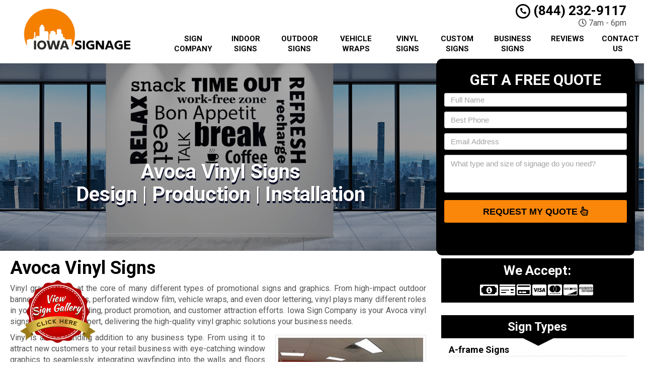

--- FILE ---
content_type: text/html; charset=UTF-8
request_url: https://www.iowasignage.com/vinyl-signs-avoca-ia/
body_size: 36762
content:
<!DOCTYPE html>
<html lang="en">
	<head><meta http-equiv="Content-Type" content="text/html; charset=utf-8">
		<meta name="viewport" content="width=device-width, initial-scale=1">
        <meta http-equiv="x-dns-prefetch-control" content="off">
        <meta name="theme-color" content="#008000">
        <meta name="msapplication-navbutton-color" content="#008000">
        <meta name="apple-mobile-web-app-status-bar-style" content="#008000">
				
		<title>Best Vinyl Signs Avoca, IA | Graphics, Banners, &amp; More Near Me</title>
<link data-rocket-preload as="style" href="https://fonts.googleapis.com/css2?family=Roboto:ital,wght@0,100;0,300;0,400;0,500;0,700;0,900;1,100;1,300;1,400;1,500;1,700;1,900&#038;display=swap" rel="preload">
<link href="https://fonts.googleapis.com/css2?family=Roboto:ital,wght@0,100;0,300;0,400;0,500;0,700;0,900;1,100;1,300;1,400;1,500;1,700;1,900&#038;display=swap" media="print" onload="this.media=&#039;all&#039;" rel="stylesheet">
<noscript><link rel="stylesheet" href="https://fonts.googleapis.com/css2?family=Roboto:ital,wght@0,100;0,300;0,400;0,500;0,700;0,900;1,100;1,300;1,400;1,500;1,700;1,900&#038;display=swap"></noscript>
<style id="rocket-critical-css">.with_frm_style{--form-width:700px;--form-align:left;--direction:ltr;--fieldset:0px;--fieldset-color:#000000;--fieldset-padding:0px;--fieldset-bg-color:transparent;--title-size:20px;--title-color:#444444;--title-margin-top:10px;--title-margin-bottom:10px;--form-desc-size:11px;--form-desc-color:#666666;--form-desc-margin-top:10px;--form-desc-margin-bottom:25px;--form-desc-padding:0;--font:"Lucida Grande","Lucida Sans Unicode",Tahoma,sans-serif;--font-size:12px;--label-color:#444444;--weight:bold;--position:none;--align:left;--width:150px;--required-color:#ff0000;--required-weight:bold;--label-padding:0 0 3px 0;--description-font-size:11px;--description-color:#666666;--description-weight:normal;--description-style:normal;--description-align:left;--description-margin:0;--field-font-size:13px;--field-height:auto;--line-height:normal;--field-width:100%;--auto-width:100%;--field-pad:2px;--field-margin:20px;--field-weight:normal;--text-color:#444444;--border-color:#dddddd;--field-border-width:1px;--field-border-style:solid;--bg-color:#eeeeee;--bg-color-active:#ffffff;--border-color-active:#dddddd;--text-color-error:#444444;--bg-color-error:#eeeeee;--border-color-error:#ff0000;--border-width-error:1px;--border-style-error:solid;--bg-color-disabled:#ffffff;--border-color-disabled:#E5E5E5;--text-color-disabled:#A1A1A1;--radio-align:block;--check-align:block;--check-font-size:12px;--check-label-color:#444444;--check-weight:normal;--section-font-size:18px;--section-color:#444444;--section-weight:bold;--section-pad:15px 0 3px 0;--section-mar-top:15px;--section-mar-bottom:12px;--section-bg-color:transparent;--section-border-color:#dddddd;--section-border-width:2px;--section-border-style:solid;--section-border-loc:-top;--collapse-pos:after;--repeat-icon-color:#ffffff;--submit-font-size:14px;--submit-width:auto;--submit-height:auto;--submit-bg-color:#eeeeee;--submit-border-color:#dddddd;--submit-border-width:1px;--submit-text-color:#444444;--submit-weight:normal;--submit-border-radius:11px;--submit-margin:0px;--submit-padding:3px 8px;--submit-shadow-color:#999999;--submit-hover-bg-color:#eeeeee;--submit-hover-color:#444444;--submit-hover-border-color:#dddddd;--submit-active-bg-color:#eeeeee;--submit-active-color:#444444;--submit-active-border-color:#dddddd;--border-radius:0px;--error-bg:#B81900;--error-border:#be2e17;--error-text:#ffffff;--error-font-size:14px;--success-bg-color:#FFFFE0;--success-border-color:#E6DB55;--success-text-color:#444444;--success-font-size:14px;--progress-bg-color:#dddddd;--progress-active-color:#ffffff;--progress-active-bg-color:#008ec2;--progress-color:#ffffff;--progress-border-color:#dfdfdf;--progress-border-size:2px;--progress-size:30px;--toggle-font-size:12px;--toggle-on-color:#008ec2;--toggle-off-color:#dddddd;--slider-font-size:24px;--slider-color:#008ec2;--slider-bar-color:#008ec2;--date-head-bg-color:#008ec2;--date-head-color:#ffffff;--date-band-color:#005c90;--bg-image-opacity:100%;--box-shadow:0 1px 1px rgba(0, 0, 0, 0.075) inset}.with_frm_style,.with_frm_style form{text-align:left;text-align:var(--form-align)}input:-webkit-autofill{-webkit-box-shadow:0 0 0 30px white inset}form .frm__653e01491db87{overflow:hidden;width:0;height:0;position:absolute}.with_frm_style fieldset{min-width:0;display:block}.with_frm_style .frm_form_fields>fieldset{border-width:0px;border-width:var(--fieldset);border-style:solid;border-color:#000000;border-color:var(--fieldset-color);margin:0;padding:0px;padding:var(--fieldset-padding);background-color:transparent;background-color:var(--fieldset-bg-color);font-family:var(--font)}.with_frm_style .frm_form_fields{opacity:1}.with_frm_style .frm_required{color:#ff0000;color:var(--required-color);font-weight:bold;font-weight:var(--required-weight)}.with_frm_style input[type=text],.with_frm_style input[type=email],.with_frm_style input[type=tel],.with_frm_style textarea{font-family:var(--font);font-size:13px;font-size:var(--field-font-size);margin-bottom:0}.with_frm_style textarea{vertical-align:top;height:auto}.with_frm_style input[type=text],.with_frm_style input[type=email],.with_frm_style input[type=tel],.with_frm_style textarea{color:#444444;color:var(--text-color);background-color:#eeeeee;background-color:var(--bg-color);border-color:#dddddd;border-color:var(--border-color);border-width:1px;border-width:var(--field-border-width);border-style:solid;border-style:var(--field-border-style);-moz-border-radius:0px;-webkit-border-radius:0px;border-radius:0px;border-radius:var(--border-radius);width:100%;width:var(--field-width);max-width:100%;font-size:13px;font-size:var(--field-font-size);padding:2px;padding:var(--field-pad);-webkit-box-sizing:border-box;-moz-box-sizing:border-box;box-sizing:border-box;outline:none;font-weight:normal;font-weight:var(--field-weight);box-shadow:var(--box-shadow)}.with_frm_style input[type=text],.with_frm_style input[type=email],.with_frm_style input[type=tel]{min-height:auto;min-height:var(--field-height);line-height:1.3}.with_frm_style .frm_primary_label{max-width:100%;font-family:"Lucida Grande","Lucida Sans Unicode",Tahoma,sans-serif;font-family:var(--font);font-size:12px;font-size:var(--font-size);color:#444444;color:var(--label-color);font-weight:bold;font-weight:var(--weight);text-align:left;text-align:var(--align);padding:0 0 3px 0;padding:var(--label-padding);margin:0;width:auto;display:block}.with_frm_style .frm_none_container .frm_primary_label,.frm_none_container .frm_primary_label{display:none}.with_frm_style .frm_submit{clear:both}.with_frm_style .frm_submit button{-webkit-appearance:none}.frm_forms.frm_style_formidable-style.with_frm_style{max-width:700px;direction:ltr}.frm_style_formidable-style.with_frm_style .form-field{margin-bottom:20px}.frm_style_formidable-style.with_frm_style .frm_none_container .frm_primary_label{display:none}.frm_style_formidable-style.with_frm_style input::-webkit-input-placeholder,.frm_style_formidable-style.with_frm_style textarea::-webkit-input-placeholder{color:#A1A1A1}.frm_style_formidable-style.with_frm_style input::-moz-placeholder,.frm_style_formidable-style.with_frm_style textarea::-moz-placeholder{color:#A1A1A1;opacity:1}.frm_style_formidable-style.with_frm_style input:-ms-input-placeholder{color:#A1A1A1}.frm_style_formidable-style.with_frm_style input:-moz-placeholder,.frm_style_formidable-style.with_frm_style textarea:-moz-placeholder{color:#A1A1A1}.frm_style_formidable-style.with_frm_style .frm_submit button{width:auto;font-family:"Lucida Grande","Lucida Sans Unicode",Tahoma,sans-serif;font-size:14px;height:auto;line-height:normal;text-align:center;background:#eeeeee;border-width:1px;border-color:#dddddd;border-style:solid;color:#444444;font-weight:normal;-moz-border-radius:11px;-webkit-border-radius:11px;border-radius:11px;text-shadow:none;padding:3px 8px;-moz-box-sizing:border-box;box-sizing:border-box;-ms-box-sizing:border-box;-moz-box-shadow:0 1px 1px #999999;-webkit-box-shadow:0 1px 1px #999999;box-shadow:0 1px 1px #999999;margin:0px;margin-left:0;margin-right:0;vertical-align:middle}.with_frm_style :-moz-submit-invalid,.with_frm_style :-moz-ui-invalid{box-shadow:none}.with_frm_style .frm_form_field{clear:both}.frm_form_fields .frm_fields_container{display:grid;grid-template-columns:repeat(12,1fr);grid-auto-rows:max-content;grid-gap:0 2%}.frm_fields_container .frm_form_field,.frm_fields_container>*{grid-column:span 12 / span 12}@media only screen and (max-width:600px){.frm_fields_container>.frm_submit,.frm_fields_container>.frm_form_field{grid-column:1 / span 12!important}}.with_frm_style,.frm_forms{--progress-border-color-b:#d5d5d5;--image-size:150px}@media only screen and (max-width:500px){.with_frm_style .g-recaptcha>div>div{width:inherit!important;display:block;overflow:hidden;max-width:302px;border-right:1px solid #d3d3d3;border-radius:4px;box-shadow:2px 0px 4px -1px rgba(0,0,0,.08);-moz-box-shadow:2px 0px 4px -1px rgba(0,0,0,.08)}.with_frm_style .g-recaptcha iframe{width:100%}}.fa,.fab,.far,.fas{-moz-osx-font-smoothing:grayscale;-webkit-font-smoothing:antialiased;display:inline-block;font-style:normal;font-variant:normal;text-rendering:auto;line-height:1}.fa-3x{font-size:3em}.fa-fw{text-align:center;width:1.25em}.fa-spin{-webkit-animation:fa-spin 2s linear infinite;animation:fa-spin 2s linear infinite}@-webkit-keyframes fa-spin{0%{-webkit-transform:rotate(0deg);transform:rotate(0deg)}to{-webkit-transform:rotate(1turn);transform:rotate(1turn)}}@keyframes fa-spin{0%{-webkit-transform:rotate(0deg);transform:rotate(0deg)}to{-webkit-transform:rotate(1turn);transform:rotate(1turn)}}.fa-arrow-left:before{content:"\f060"}.fa-bars:before{content:"\f0c9"}.fa-cc-amex:before{content:"\f1f3"}.fa-cc-discover:before{content:"\f1f2"}.fa-cc-mastercard:before{content:"\f1f1"}.fa-cc-visa:before{content:"\f1f0"}.fa-clock:before{content:"\f017"}.fa-credit-card:before{content:"\f09d"}.fa-envelope:before{content:"\f0e0"}.fa-hand-pointer:before{content:"\f25a"}.fa-map-marker-alt:before{content:"\f3c5"}.fa-money-bill-alt:before{content:"\f3d1"}.fa-money-check:before{content:"\f53c"}.fa-phone:before{content:"\f095"}.fa-phone-alt:before{content:"\f879"}.fa-spinner:before{content:"\f110"}.fa-times:before{content:"\f00d"}.sr-only{border:0;clip:rect(0,0,0,0);height:1px;margin:-1px;overflow:hidden;padding:0;position:absolute;width:1px}@font-face{font-family:"Font Awesome 5 Brands";font-style:normal;font-weight:normal;font-display:swap;src:url(https://cdnjs.cloudflare.com/ajax/libs/font-awesome/5.11.2/webfonts/fa-brands-400.eot);src:url(https://cdnjs.cloudflare.com/ajax/libs/font-awesome/5.11.2/webfonts/fa-brands-400.eot?#iefix) format("embedded-opentype"),url(https://cdnjs.cloudflare.com/ajax/libs/font-awesome/5.11.2/webfonts/fa-brands-400.woff2) format("woff2"),url(https://cdnjs.cloudflare.com/ajax/libs/font-awesome/5.11.2/webfonts/fa-brands-400.woff) format("woff"),url(https://cdnjs.cloudflare.com/ajax/libs/font-awesome/5.11.2/webfonts/fa-brands-400.ttf) format("truetype"),url(https://cdnjs.cloudflare.com/ajax/libs/font-awesome/5.11.2/webfonts/fa-brands-400.svg#fontawesome) format("svg")}.fab{font-family:"Font Awesome 5 Brands"}@font-face{font-family:"Font Awesome 5 Free";font-style:normal;font-weight:400;font-display:swap;src:url(https://cdnjs.cloudflare.com/ajax/libs/font-awesome/5.11.2/webfonts/fa-regular-400.eot);src:url(https://cdnjs.cloudflare.com/ajax/libs/font-awesome/5.11.2/webfonts/fa-regular-400.eot?#iefix) format("embedded-opentype"),url(https://cdnjs.cloudflare.com/ajax/libs/font-awesome/5.11.2/webfonts/fa-regular-400.woff2) format("woff2"),url(https://cdnjs.cloudflare.com/ajax/libs/font-awesome/5.11.2/webfonts/fa-regular-400.woff) format("woff"),url(https://cdnjs.cloudflare.com/ajax/libs/font-awesome/5.11.2/webfonts/fa-regular-400.ttf) format("truetype"),url(https://cdnjs.cloudflare.com/ajax/libs/font-awesome/5.11.2/webfonts/fa-regular-400.svg#fontawesome) format("svg")}.far{font-weight:400}@font-face{font-family:"Font Awesome 5 Free";font-style:normal;font-weight:900;font-display:swap;src:url(https://cdnjs.cloudflare.com/ajax/libs/font-awesome/5.11.2/webfonts/fa-solid-900.eot);src:url(https://cdnjs.cloudflare.com/ajax/libs/font-awesome/5.11.2/webfonts/fa-solid-900.eot?#iefix) format("embedded-opentype"),url(https://cdnjs.cloudflare.com/ajax/libs/font-awesome/5.11.2/webfonts/fa-solid-900.woff2) format("woff2"),url(https://cdnjs.cloudflare.com/ajax/libs/font-awesome/5.11.2/webfonts/fa-solid-900.woff) format("woff"),url(https://cdnjs.cloudflare.com/ajax/libs/font-awesome/5.11.2/webfonts/fa-solid-900.ttf) format("truetype"),url(https://cdnjs.cloudflare.com/ajax/libs/font-awesome/5.11.2/webfonts/fa-solid-900.svg#fontawesome) format("svg")}.fa,.far,.fas{font-family:"Font Awesome 5 Free"}.fa,.fas{font-weight:900}html{font-family:sans-serif;-webkit-text-size-adjust:100%;-ms-text-size-adjust:100%}body{margin:0}article,header,main,nav{display:block}a{background-color:transparent}strong{font-weight:700}h1{margin:.67em 0;font-size:2em}small{font-size:80%}img{border:0}button,input,textarea{margin:0;font:inherit;color:inherit}button{overflow:visible}button{text-transform:none}button{-webkit-appearance:button}button::-moz-focus-inner,input::-moz-focus-inner{padding:0;border:0}input{line-height:normal}fieldset{padding:.35em .625em .75em;margin:0 2px;border:1px solid silver}textarea{overflow:auto}*{-webkit-box-sizing:border-box;-moz-box-sizing:border-box;box-sizing:border-box}:after,:before{-webkit-box-sizing:border-box;-moz-box-sizing:border-box;box-sizing:border-box}html{font-size:10px}body{font-family:"Helvetica Neue",Helvetica,Arial,sans-serif;font-size:14px;line-height:1.42857143;color:#333;background-color:#fff}button,input,textarea{font-family:inherit;font-size:inherit;line-height:inherit}a{color:#337ab7;text-decoration:none}img{vertical-align:middle}.sr-only{position:absolute;width:1px;height:1px;padding:0;margin:-1px;overflow:hidden;clip:rect(0,0,0,0);border:0}h1,h2,h4{font-family:inherit;font-weight:500;line-height:1.1;color:inherit}h1,h2{margin-top:20px;margin-bottom:10px}h4{margin-top:10px;margin-bottom:10px}h1{font-size:36px}h2{font-size:30px}h4{font-size:18px}p{margin:0 0 10px}small{font-size:85%}.text-right{text-align:right}.text-center{text-align:center}ul{margin-top:0;margin-bottom:10px}.container{padding-right:15px;padding-left:15px;margin-right:auto;margin-left:auto}@media (min-width:768px){.container{width:750px}}@media (min-width:992px){.container{width:970px}}@media (min-width:1200px){.container{width:1170px}}.row{margin-right:-15px;margin-left:-15px}.col-md-12,.col-md-3,.col-md-4,.col-md-6,.col-md-8,.col-md-9,.col-sm-12,.col-sm-3,.col-sm-4,.col-sm-6,.col-sm-8,.col-sm-9{position:relative;min-height:1px;padding-right:15px;padding-left:15px}@media (min-width:768px){.col-sm-12,.col-sm-3,.col-sm-4,.col-sm-6,.col-sm-8,.col-sm-9{float:left}.col-sm-12{width:100%}.col-sm-9{width:75%}.col-sm-8{width:66.66666667%}.col-sm-6{width:50%}.col-sm-4{width:33.33333333%}.col-sm-3{width:25%}}@media (min-width:992px){.col-md-12,.col-md-3,.col-md-4,.col-md-6,.col-md-8,.col-md-9{float:left}.col-md-12{width:100%}.col-md-9{width:75%}.col-md-8{width:66.66666667%}.col-md-6{width:50%}.col-md-4{width:33.33333333%}.col-md-3{width:25%}}fieldset{min-width:0;padding:0;margin:0;border:0}label{display:inline-block;max-width:100%;margin-bottom:5px;font-weight:700}.form-control{display:block;width:100%;height:34px;padding:6px 12px;font-size:14px;line-height:1.42857143;color:#555;background-color:#fff;background-image:none;border:1px solid #ccc;border-radius:4px;-webkit-box-shadow:inset 0 1px 1px rgba(0,0,0,.075);box-shadow:inset 0 1px 1px rgba(0,0,0,.075)}.form-control::-moz-placeholder{color:#999;opacity:1}.form-control:-ms-input-placeholder{color:#999}.form-control::-webkit-input-placeholder{color:#999}.form-control::-ms-expand{background-color:transparent;border:0}textarea.form-control{height:auto}.input-sm{height:30px;padding:5px 10px;font-size:12px;line-height:1.5;border-radius:3px}textarea.input-sm{height:auto}.btn{display:inline-block;padding:6px 12px;margin-bottom:0;font-size:14px;font-weight:400;line-height:1.42857143;text-align:center;white-space:nowrap;vertical-align:middle;-ms-touch-action:manipulation;touch-action:manipulation;background-image:none;border:1px solid transparent;border-radius:4px}.btn-primary{color:#fff;background-color:#337ab7;border-color:#2e6da4}.fade{opacity:0}.collapse{display:none}.btn-group{position:relative;display:inline-block;vertical-align:middle}.btn-group>.btn{position:relative;float:left}.btn-group .btn+.btn{margin-left:-1px}.btn-group>.btn:first-child{margin-left:0}.btn-group>.btn:first-child:not(:last-child):not(.dropdown-toggle){border-top-right-radius:0;border-bottom-right-radius:0}.btn-group>.btn:last-child:not(:first-child){border-top-left-radius:0;border-bottom-left-radius:0}.nav{padding-left:0;margin-bottom:0;list-style:none}.nav>li{position:relative;display:block}.nav>li>a{position:relative;display:block;padding:10px 15px}.navbar{position:relative;min-height:50px;margin-bottom:20px;border:1px solid transparent}@media (min-width:768px){.navbar{border-radius:4px}}@media (min-width:768px){.navbar-header{float:left}}.navbar-collapse{padding-right:15px;padding-left:15px;overflow-x:visible;-webkit-overflow-scrolling:touch;border-top:1px solid transparent;-webkit-box-shadow:inset 0 1px 0 rgba(255,255,255,.1);box-shadow:inset 0 1px 0 rgba(255,255,255,.1)}@media (min-width:768px){.navbar-collapse{width:auto;border-top:0;-webkit-box-shadow:none;box-shadow:none}.navbar-collapse.collapse{display:block!important;height:auto!important;padding-bottom:0;overflow:visible!important}}.container>.navbar-collapse,.container>.navbar-header{margin-right:-15px;margin-left:-15px}@media (min-width:768px){.container>.navbar-collapse,.container>.navbar-header{margin-right:0;margin-left:0}}.navbar-brand{float:left;height:50px;padding:15px 15px;font-size:18px;line-height:20px}@media (min-width:768px){.navbar>.container .navbar-brand{margin-left:-15px}}.navbar-toggle{position:relative;float:right;padding:9px 10px;margin-top:8px;margin-right:15px;margin-bottom:8px;background-color:transparent;background-image:none;border:1px solid transparent;border-radius:4px}.navbar-toggle .icon-bar{display:block;width:22px;height:2px;border-radius:1px}.navbar-toggle .icon-bar+.icon-bar{margin-top:4px}@media (min-width:768px){.navbar-toggle{display:none}}.navbar-nav{margin:7.5px -15px}.navbar-nav>li>a{padding-top:10px;padding-bottom:10px;line-height:20px}@media (min-width:768px){.navbar-nav{float:left;margin:0}.navbar-nav>li{float:left}.navbar-nav>li>a{padding-top:15px;padding-bottom:15px}}.panel{margin-bottom:20px;background-color:#fff;border:1px solid transparent;border-radius:4px;-webkit-box-shadow:0 1px 1px rgba(0,0,0,.05);box-shadow:0 1px 1px rgba(0,0,0,.05)}.panel-body{padding:15px}.panel-default{border-color:#ddd}.close{float:right;font-size:21px;font-weight:700;line-height:1;color:#000;text-shadow:0 1px 0 #fff;filter:alpha(opacity=20);opacity:.2}button.close{-webkit-appearance:none;padding:0;background:0 0;border:0}.modal{position:fixed;top:0;right:0;bottom:0;left:0;z-index:1050;display:none;overflow:hidden;-webkit-overflow-scrolling:touch;outline:0}.modal.fade .modal-dialog{-webkit-transform:translate(0,-25%);-ms-transform:translate(0,-25%);-o-transform:translate(0,-25%);transform:translate(0,-25%)}.modal-dialog{position:relative;width:auto;margin:10px}.modal-content{position:relative;background-color:#fff;-webkit-background-clip:padding-box;background-clip:padding-box;border:1px solid #999;border:1px solid rgba(0,0,0,.2);border-radius:6px;outline:0;-webkit-box-shadow:0 3px 9px rgba(0,0,0,.5);box-shadow:0 3px 9px rgba(0,0,0,.5)}.modal-header{padding:15px;border-bottom:1px solid #e5e5e5}.modal-header .close{margin-top:-2px}.modal-title{margin:0;line-height:1.42857143}.modal-body{position:relative;padding:15px}@media (min-width:768px){.modal-dialog{width:600px;margin:30px auto}.modal-content{-webkit-box-shadow:0 5px 15px rgba(0,0,0,.5);box-shadow:0 5px 15px rgba(0,0,0,.5)}}.container:after,.container:before,.modal-header:after,.modal-header:before,.nav:after,.nav:before,.navbar-collapse:after,.navbar-collapse:before,.navbar-header:after,.navbar-header:before,.navbar:after,.navbar:before,.panel-body:after,.panel-body:before,.row:after,.row:before{display:table;content:" "}.container:after,.modal-header:after,.nav:after,.navbar-collapse:after,.navbar-header:after,.navbar:after,.panel-body:after,.row:after{clear:both}.hidden{display:none!important}@-ms-viewport{width:device-width}.visible-sm,.visible-xs{display:none!important}@media (max-width:767px){.visible-xs{display:block!important}}@media (min-width:768px) and (max-width:991px){.visible-sm{display:block!important}}@media (max-width:767px){.hidden-xs{display:none!important}}#colorbox,#cboxOverlay{position:absolute;top:0;left:0;z-index:9999;overflow:hidden}#cboxWrapper{position:fixed;margin:0 auto;z-index:9999;overflow:hidden}#cboxWrapper{max-width:none}#cboxOverlay{position:fixed;width:100%;height:100%}#cboxMiddleLeft,#cboxBottomLeft{clear:left}#cboxContent{position:relative}#cboxTitle{margin:0}#cboxLoadingOverlay,#cboxLoadingGraphic{position:absolute;top:0;left:0;width:100%;height:100%}#colorbox,#cboxContent{box-sizing:content-box;-moz-box-sizing:content-box;-webkit-box-sizing:content-box}#cboxOverlay{background:url(https://iowasignage.b-cdn.net/wp-content/themes/mmwm/colorbox/images/overlay.png) repeat 0 0;opacity:0.9;filter:alpha(opacity = 90)}#colorbox{outline:0}#cboxTopLeft{width:21px;height:21px;background:url(https://iowasignage.b-cdn.net/wp-content/themes/mmwm/colorbox/images/controls.png) no-repeat -101px 0}#cboxTopRight{width:21px;height:21px;background:url(https://iowasignage.b-cdn.net/wp-content/themes/mmwm/colorbox/images/controls.png) no-repeat -130px 0}#cboxBottomLeft{width:21px;height:21px;background:url(https://iowasignage.b-cdn.net/wp-content/themes/mmwm/colorbox/images/controls.png) no-repeat -101px -29px}#cboxBottomRight{width:21px;height:21px;background:url(https://iowasignage.b-cdn.net/wp-content/themes/mmwm/colorbox/images/controls.png) no-repeat -130px -29px}#cboxMiddleLeft{width:21px;background:url(https://iowasignage.b-cdn.net/wp-content/themes/mmwm/colorbox/images/controls.png) left top repeat-y}#cboxMiddleRight{width:21px;background:url(https://iowasignage.b-cdn.net/wp-content/themes/mmwm/colorbox/images/controls.png) right top repeat-y}#cboxTopCenter{height:21px;background:url(https://iowasignage.b-cdn.net/wp-content/themes/mmwm/colorbox/images/border.png) 0 0 repeat-x}#cboxBottomCenter{height:21px;background:url(https://iowasignage.b-cdn.net/wp-content/themes/mmwm/colorbox/images/border.png) 0 -29px repeat-x}#cboxContent{background:#fff;overflow:hidden}#cboxTitle{position:absolute;bottom:4px;left:0;text-align:center;width:100%;color:#949494}#cboxCurrent{position:absolute;bottom:4px;left:58px;color:#949494}#cboxLoadingOverlay{background:url(https://iowasignage.b-cdn.net/wp-content/themes/mmwm/colorbox/images/loading_background.png) no-repeat center center}#cboxLoadingGraphic{background:url(https://iowasignage.b-cdn.net/wp-content/themes/mmwm/colorbox/images/loading.gif) no-repeat center center}#cboxPrevious,#cboxNext,#cboxSlideshow{border:0;padding:0;margin:0;overflow:visible;width:auto;background:none}#cboxSlideshow{position:absolute;bottom:4px;right:30px;color:#0092ef}#cboxPrevious{position:absolute;bottom:0;left:0;background:url(https://iowasignage.b-cdn.net/wp-content/themes/mmwm/colorbox/images/controls.png) no-repeat -75px 0;width:25px;height:25px;text-indent:-9999px}#cboxNext{position:absolute;bottom:0;left:27px;background:url(https://iowasignage.b-cdn.net/wp-content/themes/mmwm/colorbox/images/controls.png) no-repeat -50px 0;width:25px;height:25px;text-indent:-9999px}body{display:none}header .navbar .container{margin:0 auto!important}body{overflow-x:hidden}body,html{width:100%;height:100%;padding:0;margin:0}body,h1,h2,h4,p{font-family:Arial,sans-serif;color:#555}.wrapper{display:table;width:100%}h1,h2,h4,strong{font-weight:700;color:#222}h2 a:link,h2 a:visited{color:#222;text-decoration:none}ul{padding-left:30px}header{display:table-row}header .container{margin:3px auto}header .logo{padding:0;vertical-align:middle}.sidebar .fas{font-size:7px;position:relative;top:-3px;font-weight:bold}@media only screen and (min-width:993px){header .logo,header .phone-address,header .stickyM{display:flex;flex-direction:column;float:none!important}body{font-size:16px!important}}@media only screen and (max-width:992px){header .logo,header .phone-address,header .stickyM{display:inline-block}}header .logo a{width:100%;display:block;vertical-align:middle}header .logo a img{height:auto;max-width:100%}header .phone-address .phone{font-size:26px;color:#222;line-height:1;display:block}header .phone-address .phone strong{color:#5cafdf}header .phone-address .btn-group{display:none;margin-bottom:10px}.navbar{margin:0!important;border-bottom:none!important}.navbar .navbar-collapse{padding:0}.navbar .navbar-nav{margin-top:0}.feature-area{padding:15px 0;-webkit-box-shadow:inset 0 20px 20px rgba(0,0,0,.15);box-shadow:inset 0 20px 20px rgba(0,0,0,.15)}.lead-form .form{background:#c4e15e;text-align:center;padding:15px;border:1px solid #c4e15e}.lead-form .form:first-child{padding-top:0;margin-top:0}.lead-form .form .frm_submit{text-align:center!important}.lead-form .form{min-height:352px}.aggregate-rating{margin-bottom:15px;-webkit-box-shadow:inset 0 0 60px rgba(0,0,0,.25),0 0 rgba(0,0,0,.25);box-shadow:inset 0 0 60px rgba(0,0,0,.25),0 0 rgba(0,0,0,.25)}.frm-show-form p{text-align:left;color:#222}.frm-show-form .form-control{margin-bottom:10px!important;resize:none}.frm-show-form textarea{height:75px!important}main{display:table-row}main .container{margin-top:15px;margin-bottom:15px}.container{max-width:1270px}.btn-primary{text-shadow:0 -1px 0 rgba(0,0,0,.2);-webkit-box-shadow:inset 0 1px 0 rgba(255,255,255,.15),0 1px 1px rgba(0,0,0,.075);box-shadow:inset 0 1px 0 rgba(255,255,255,.15),0 1px 1px rgba(0,0,0,.075)}.btn-primary{background-image:-webkit-gradient(linear,left 0,left 100%,from(#428bca),to(#3071a9));background-image:-webkit-linear-gradient(top,#428bca,0,#3071a9,100%);background-image:-moz-linear-gradient(top,#428bca 0,#3071a9 100%);background-image:linear-gradient(to bottom,#428bca 0,#3071a9 100%);background-repeat:repeat-x;border-color:#2d6ca2}.navbar{background-image:-webkit-gradient(linear,left 0,left 100%,from(#87c4e7),to(#5cafdf));background-image:-webkit-linear-gradient(top,#87c4e7,0,#5cafdf,100%);background-image:-moz-linear-gradient(top,#87c4e7 0,#5cafdf 100%);background-image:linear-gradient(to bottom,#87c4e7 0,#5cafdf 100%);background-repeat:repeat-x;border-radius:0;-webkit-box-shadow:inset 0 1px 0 rgba(255,255,255,.15),0 1px 5px rgba(0,0,0,.075);box-shadow:inset 0 1px 0 rgba(255,255,255,.15),0 1px 5px rgba(0,0,0,.075);border:0}.navbar-brand,.navbar-nav>li>a{font-weight:700;color:#fff;text-transform:uppercase}.navbar-toggle .icon-bar{background:#fff}.panel{-webkit-box-shadow:0 1px 2px rgba(0,0,0,.05);box-shadow:0 1px 2px rgba(0,0,0,.05)}.navbar{min-height:40px!important}@media screen and (min-width:1200px){.lead-form{padding-right:0}}@media screen and (min-width:768px) and (max-width:1199px){.lead-form{padding-right:0;width:100%}.container{width:85%}}@media screen and (min-width:992px){.navbar-nav>li>a{padding-top:10px!important;padding-bottom:10px!important}}@media screen and (max-width:991px){main>.container{margin-top:15px;margin-bottom:15px}main>.container>div{padding:0}.frm_style_formidable-style.with_frm_style .frm_submit button{padding-left:0!important;padding-right:0!important;font-size:16px!important}header .phone-address .phone{font-size:24px!important}.navbar-nav>li>a{display:inline-block;width:100%}}@media screen and (min-width:768px) and (max-width:991px){.frm-show-form .form-control{margin-bottom:6px!important}.navbar.equal .navbar-nav>li{display:inline-block!important;width:100%!important}}@media screen and (max-width:767px){header .phone-address .btn-group{margin-bottom:0}.custom-text-center{text-align:center;margin:8px 0}header .logo>a{background-position:center center}header .phone-address{text-align:center;margin:10px 0 0}header .phone-address .btn-group{display:inline-block}.lead-form{padding:0;width:97%}.frm-show-form .form-control{margin-bottom:3px!important}.sidebar .aggregate-rating{padding:10px 0!important}.page h1{margin-top:0!important}.exElements{margin-top:0!important}}@media screen and (max-width:497px){#grid{column-width:9em!important;-moz-column-width:9em!important;-webkit-column-width:9em!important}}@media screen and (max-width:355px){#grid{column-width:7em!important;-moz-column-width:7em!important;-webkit-column-width:7em!important}}@media screen and (max-width:350px){.wrapper{display:inline-block!important}.frm_style_formidable-style.with_frm_style .frm_submit button{font-size:12px!important}}@media screen and (max-width:319px){header .phone-address{text-align:center;margin-top:10px}header .phone-address .phone strong{white-space:nowrap;display:block!important}}.container{position:relative}.aggregate-rating{background:#fff;border:1px solid #ddd;text-align:center;padding:10px 0}.aggregate-rating h2{font-size:26px!important;margin:0 0 10px!important;padding:0 10px!important}.phone-address .phone{font-weight:600!important;font-size:36px}@media only screen and (max-width:991px){.wrapper{display:inline-block!important;width:auto!important;height:auto!important}}@media only screen and (min-width:768px){.container{width:85%!important}}@media only screen and (max-width:767px){header.old_HD{min-height:auto!important}header .logo,header .phone-address,header .stickyM{height:60px}header.old_HD .logo,header.old_HD .phone-address,header.old_HD .stickyM{height:auto}header.old_HD .logo,header.old_HD .phone-address{margin:3px 0!important}.wrapper{display:inline-block!important;width:auto!important;height:auto!important}header .logo{text-align:center;display:flex;vertical-align:middle}}.navbar .navbar-nav{width:100%!important}@media only screen and (min-width:992px){.equal .navbar-nav{float:none!important;display:flex;display:-webkit-box;-webkit-box-orient:horizontal;width:100%;display:-moz-box;-moz-box-orient:horizontal;display:box;box-orient:horizontal;flex-direction:column}.equal .navbar-nav>li{-webkit-box-flex:1;-moz-box-flex:1;box-flex:1;float:none!important;flex-grow:500}.equal .navbar-nav>li a{width:100%;text-align:center;display:flex;flex-direction:column}}.sidebar .widget_text{display:inline-block!important;width:100%}.lead-form .form textarea{font-size:15px!important}.lead-form .form input[type=email],.lead-form .form input[type=tel],.lead-form .form input[type=text]{font-size:15px!important}.navbar .container{margin-top:0!important;margin-bottom:0!important}.aggregate-rating .far{font-size:30px;color:gray;margin:0 1px}.frm_style_formidable-style.with_frm_style .frm_submit button{font-weight:700!important;width:100%!important;border-radius:3px!important}@media only screen and (max-width:991px){.navbar-nav{margin-left:0!important;margin-right:0!important}}@media only screen and (min-width:768px){.navbar-nav>li>a{font-size:14px}}@media only screen and (max-width:767px){.logo img{max-width:280px!important}header .logo{padding:0 0 10px}.logo img{max-width:100%}.hentry p{text-align:justify}.navbar-collapse{max-height:none!important}.sidebar .widget_text{width:100%;text-align:center}}.mAddress{margin-top:0}.sidebar .widget_text h2{padding:10px!important}@media screen and (min-width:768px) and (max-width:910px){.lead-form .form input[type=email],.lead-form .form input[type=tel],.lead-form .form input[type=text]{width:100%!important}.lead-form .form textarea{width:100%!important}.frm_style_formidable-style.with_frm_style .frm_submit button{font-size:12px!important}}@media screen and (min-width:992px){.phone-address.text-right span{float:right;width:100%}}@media screen and (max-width:932px) and (min-width:768px){.phone-address.text-right{width:100%!important;position:relative;top:0;right:0}}@media screen and (max-width:991px) and (min-width:933px){header .phone-address{position:relative}}@media screen and (max-width:932px) and (min-width:768px){header .top{margin-bottom:5px}}.frm_style_formidable-style.with_frm_style .frm_submit button{text-transform:uppercase}@media only screen and (max-width:793px){.feature-area .col-sm-4,.feature-area .col-sm-8{width:100%!important}.feature-area .col-sm-4{padding-right:0!important}.frm_style_formidable-style.with_frm_style input[type=email],.frm_style_formidable-style.with_frm_style input[type=tel],.frm_style_formidable-style.with_frm_style input[type=text],.frm_style_formidable-style.with_frm_style textarea{max-width:100%!important}.lead-form{margin-top:0!important}}.feature-area{background-image:none}header .container .phone-address .phone{font-weight:600!important}.testimonial_widget h2{padding:10px 0!important}.widget_nav_menu p a,.menu-item p a{font-size:18px!important;font-weight:700}.lead-form h2{font-size:26px!important;text-transform:uppercase}.location .far,.location .fas,.location .spacer{min-width:20px;text-align:center}.location .spacer{display:inline-block;min-height:0;min-width:23px}.home_content{display:inline-block;width:100%}.home_content h1{margin-top:0!important}.testimonial_widget{position:relative}.testimonial_widget{display:inline-block!important;width:100%}.home_content .col-md-4{padding-right:0;padding-left:30px}main .col-md-4{padding-left:0}.home_content .col-md-8,main .col-md-8{padding-right:0;padding-left:0}.modal-title{text-align:center;text-transform:uppercase;margin:0 0 20px 0}.modal-body{-webkit-box-shadow:inset 0 0 60px rgba(0,0,0,.25),0 0 rgba(0,0,0,.25);box-shadow:inset 0 0 60px rgba(0,0,0,.25),0 0 rgba(0,0,0,.25)}.modal-header .close{margin-top:-2px;position:absolute;top:10px;right:10px}header,main{display:inline-block!important;width:100%}.modal{z-index:9999999!important;background:rgba(0,0,0,.75)}.stickys{display:none}.stickyM{display:none;position:fixed;z-index:999;left:0;top:0}@media only screen and (max-width:991px){.navbar-nav>li{width:100%}.navbar-toggle{display:block;float:right}.navbar-header{width:100%}.navbar-collapse.collapse{display:none!important}}@media only screen and (min-width:768px){.sideMenu{display:none}.feature-area{margin-top:0}.frm_style_formidable-style.with_frm_style .frm_submit button{font-size:15px!important}}.sidebar .widget_text h2{margin-top:0!important}.stickys{display:none;position:fixed;z-index:999;bottom:30px;right:30px}.stickyEmail,.stickyMenu,.stickyPhone{display:none;width:60px;height:60px;border-radius:50%;text-align:center;font-size:40px;color:#fff}@media only screen and (max-width:767px){.stickyM{display:inline-block;margin-top:-3px}.stickyMenu small{font-size:12px;letter-spacing:-1px;display:inline-block;width:100%;position:absolute;left:0;bottom:3px}.sideMenu{display:inline-block;position:fixed;z-index:999;left:-110%;top:0;width:100%}.sideMenu ul{margin:0 0!important;padding:0 0!important;width:100%}.sideMenu li{margin:0 0 8px 0!important;padding:0 0!important}.sideMenu li a{margin:0 0!important;padding:5px 15px!important;white-space:normal!important}nav.navbar{display:none}.smHead{display:inline-block;width:100%;text-align:right;border-bottom:#fff solid 1px}.smHead .smTitle{text-align:left;display:block;font-size:22px;color:#fff;padding:10px 10px}.smHead .smback{display:inline-block;position:absolute;right:0;top:-3px;padding:10px 10px;color:#fff;font-size:24px}.stickys{display:inline-block}.stickyEmail,.stickyPhone{display:none;width:60px!important;height:60px!important;border-radius:50%;text-align:center;font-size:40px!important;color:#fff}.stickyMenu{display:inline-block;width:50px!important;height:65px!important;border-radius:0;text-align:center;font-size:40px!important;color:#fff;background:#fff}.aggregate-rating,header .logo,header .top{padding:0 0!important}header .phone-address{margin:0!important}header .container{margin:0 auto!important}.location a{word-wrap:break-word}header .logo a{display:inline!important;width:auto!important}.home_content .col-md-4{padding-right:0!important}header .phone{margin:5px 0}.closeModalBtn{bottom:6px!important;font-size:20px!important}.closeModalBtn span{padding:15px 15px!important}}@media only screen and (max-width:320px){.sideMenu{width:100%!important}.btn-group>.btn{padding:6px 6px!important;font-size:13px}}.btn-group>.btn{float:none!important}.btn-group .btn+.btn{margin-left:3px}h2.phone_on_modal{margin:0 0 15px 0!important;text-align:center}.modal-header{border-bottom:0!important}.frm_style_formidable-style.with_frm_style .frm_submit button{font-weight:700!important}@media screen and (max-width:991px){.sideMenu li a{z-index:10}}.frm_style_formidable-style.with_frm_style .frm_submit button{font-family:Arial,sans-serif!important;border-radius:3px!important;text-decoration:none!important;padding-top:12px!important;padding-bottom:11px!important}@media (min-width:768px){.modal-dialog{max-width:400px}}.streetAddress{display:inline-block}.addressLocality{display:inline-block}#myModalGallery .modal-dialog{max-width:90%!important;max-height:90%!important;margin:auto auto!important}#myModalGallery .modal-content,#myModalGallery .modal-dialog{width:100%!important;height:100%!important}.closeModalBtn{display:inline-block;position:fixed;bottom:9px;font-size:30px;z-index:101;text-align:center;width:100%}.closeModalBtn span{padding:10px 50px;color:#fff!important;text-transform:uppercase}#myModalGallery .close{z-index:101;position:absolute;top:10px;right:10px;background:#fff;text-shadow:none!important;line-height:0!important;margin:0 0!important;padding:0 0!important;border-radius:50%;opacity:1!important}@media screen and (min-width:768px){#myModalGallery .close{font-size:32px;width:35px;height:35px}}@media screen and (max-width:767px){#myModalGallery .close{font-size:18px!important;width:20px!important;height:20px!important}}#myModalGallery .modal-body{min-height:980px}.preloader{position:absolute;z-index:1;height:100%;width:100%;vertical-align:middle;text-align:center;display:inline-block}.preitems{display:inline-block;vertical-align:middle;min-height:980px;margin:25% 0;color:#fff}#myModalGallery .gallery{z-index:100}@media only screen and (max-width:767px){.exElements{padding:20px 0}.container{width:85%}.nt_head .container{width:100%}header.old_HD .logo,header.old_HD .phone-address{text-align:center!important}}.frm_button_submit,.frm_style_formidable-style.with_frm_style .frm_submit button{font-family:'Font Awesome 5 Free','Helvetica Neue',Helvetica,Arial,sans-serif!important}@media screen and (min-width:768px) and (max-width:991px){.frm_style_formidable-style.with_frm_style .frm_submit button{font-size:12px!important}}@media only screen and (max-width:991px){.frm_style_formidable-style.with_frm_style input[type=tel],.frm_style_formidable-style.with_frm_style textarea{margin-bottom:6px!important}}@media only screen and (max-width:767px){.frm_style_formidable-style.with_frm_style input[type=tel],.frm_style_formidable-style.with_frm_style textarea{margin-bottom:3px!important}}@media only screen and (min-width:768px){header .custom{top:0;left:0;width:100%;z-index:999}.mAddress{float:right;width:100%}}@media only screen and (max-width:767px){header .custom{position:relative!important}.mobcbtn{display:none!important}.logo img{max-width:100%!important;width:70%!important;height:auto!important}header .stickyM{position:relative!important;float:left!important}header.old_HD .stickyM{position:fixed!important;float:none!important}header .logo{text-align:left!important}header .top{left:0;top:0;z-index:999;width:100%}header{min-height:60px!important}.phone-address .hours{display:none!important}}@media only screen and (max-width:767px){.logo img{max-width:100%!important;width:70%!important;height:auto!important}header .phone-address .phone{font-size:22px!important}header .logo,header .phone-address,header .stickyM{height:75px}header{min-height:75px!important}header .btn{padding:4px 10px!important;font-size:14px!important;font-weight:600}}@media only screen and (max-width:524px){header .phone-address .phone{font-size:16px!important}.phone a{font-size:16px!important}}@media only screen and (max-width:480px){header .btn{padding:6px 10px!important;font-size:13px!important;font-weight:600}}@media only screen and (max-width:362px){header .btn:last-child{margin-bottom:5px}.sideMenu .btn-group>.btn:first-child{margin-bottom:0!important}}@media only screen and (max-width:406px){.logo img{height:80px!important}.stickyMenu{width:40px!important}}@media only screen and (max-width:395px){.logo img{height:80px!important}}@media only screen and (max-width:355px){.stickyMenu{width:35px!important}}@media only screen and (max-width:480px){header .btn{padding:6px 10px!important;font-size:12px!important}}@media only screen and (max-width:362px){.btn-group>.btn:first-child{margin-bottom:5px!important}}@media only screen and (max-width:352px){header .btn{font-size:12px!important}header .btn{padding:5px 6px!important;font-size:12px!important}}@media only screen and (max-width:350px){.stickyMenu i.fa{font-size:30px}.stickyMenu small{font-size:12px;letter-spacing:-1px}.logo img{height:42px!important}.sideMenu .btn-group>.btn:last-child{margin-bottom:0!important}}@media only screen and (max-width:343px){.logo img{height:45px!important}}@media only screen and (max-width:339px){.phone a{font-size:12px!important}}@media only screen and (max-width:350px){.btn-group>.btn:first-child{margin-bottom:4px!important;padding:5px 6px 5px!important}.btn-group>.btn:last-child{margin-bottom:4px!important;padding:5px 6px 5px!important}}@media only screen and (max-width:332px){.logo img{height:45px!important}}@media only screen and (max-width:320px){header .btn{padding:5px 3px!important;font-size:11px!important;width:auto!important}header .btn-group{text-align:center}header .btn-group>.btn{font-size:12px!important;width:auto!important;float:none!important}header .btn-group>.btn:first-child{border-top-left-radius:3px!important;border-bottom-left-radius:3px!important}header .phone{margin:0 0 2px}.stickyM{top:-6px}header .logo,header .phone-address,header .stickyM{height:50px}header{min-height:50px!important}.stickyMenu small{bottom:6px}}@media only screen and (max-width:319px){.stickyMenu small{bottom:6px!important}.btn-group>.btn:first-child{margin-bottom:5px!important}}.feature-area{box-shadow:0 4px 2px -2px rgba(0,0,0,.25)!important}.fa_full{padding:0 0 0!important;margin:0 0 4px!important}.feature-area{margin-top:-6px!important}header.old_HD .custom,header.old_HD .top{position:relative!important}header.old_HD .top{padding-left:0!important;padding-right:0!important}@media only screen and (max-width:767px){.logo img{height:auto!important}}@media only screen and (max-width:406px){.logo img{height:auto!important}}@media only screen and (max-width:350px){.logo img{height:auto!important}}@media only screen and (max-width:767px){.phone_on_modal a{font-size:22px!important;color:#fff!important;line-height:40px}}.sidebar h2{margin-top:0}.sidebar .widget_nav_menu{margin-bottom:25px}@media screen and (-ms-high-contrast:active),(-ms-high-contrast:none){.equal .navbar-nav{display:-webkit-flex;display:flex;-ms-flex-direction:row;flex-direction:row;align-items:stretch}header .logo{display:-webkit-flex;display:flex;-ms-flex-direction:row;flex-direction:row;align-items:stretch}.feature-area{margin-top:-5px!important;clear:both;top:-5px!important}}@media screen and (min-width:0\0){.equal .navbar-nav{text-align:center!important}.equal .navbar-nav>li a{font-size:12px!important}.feature-area{margin-top:-5px!important;clear:both;top:-5px!important}.equal .navbar-nav>li{display:inline-block!important}}#grid{column-width:13em;-moz-column-width:13em;-webkit-column-width:13em;column-gap:0;-moz-column-gap:0em;-webkit-column-gap:0em}.gallery{opacity:1!important}.frm_style_formidable-style.with_frm_style input[type=email],.frm_style_formidable-style.with_frm_style input[type=tel],.frm_style_formidable-style.with_frm_style input[type=text],.frm_style_formidable-style.with_frm_style textarea{color:#444;background-color:#fff;border-color:#ddd;border-width:1px;border-style:solid;-moz-border-radius:3px;-webkit-border-radius:3px;border-radius:3px;width:100%;max-width:100%;font-size:13px;-webkit-box-sizing:border-box;-moz-box-sizing:border-box;box-sizing:border-box;outline:0;font-weight:400;box-shadow:0 1px 1px rgba(0,0,0,.075) inset;padding:6px 12px!important}.frm_style_formidable-style.with_frm_style input[type=email],.frm_style_formidable-style.with_frm_style input[type=tel],.frm_style_formidable-style.with_frm_style input[type=text]{height:auto;line-height:1.3}.frm_style_formidable-style.with_frm_style .form-field{margin-bottom:0!important;resize:none}.modal .close{opacity:1!important}.cc_logos i.far{margin:0 4px;color:#fff;font-size:24px;margin-top:-6px!important}.btn-group>.btn:first-child:not(:last-child):not(.dropdown-toggle){border-top-right-radius:3px!important;border-bottom-right-radius:3px!important}.btn-group>.btn:last-child:not(:first-child){border-top-left-radius:3px!important;border-bottom-left-radius:3px!important}button{text-transform:uppercase!important}@media screen and (max-width:331px){.btn-group .btn+.btn{margin-left:0!important}header .btn{padding:5px 6px!important}}.modal .phone_on_modal .fa-phone-alt,header .phone-address .phone .fa-phone-alt{font-size:12px!important;height:13px;width:13px;padding:5px;text-align:center;border-style:solid;box-sizing:content-box;border-radius:50%;vertical-align:bottom;position:relative;bottom:-6px;margin-bottom:3px}.modal .phone_on_modal .fa-phone-alt{bottom:-2px}.btn{text-transform:uppercase!important}.phone a{margin-top:10px}img[data-lazy-src]{opacity:0}img.lazyloaded{opacity:1}main .container{background:#fff!important}.xmarker{display:none}.mAddress{display:inline-block}.mAddress{width:85%}.hidden{display:none!important}.phone-address i.fa,.stickys i.fa,.stickys i.fas,footer i.fas{font-family:'Font Awesome 5 Free'}.btn i.fa{font-family:'Font Awesome 5 Free'!important}.btn-group i.fa-phone{-webkit-transform:rotateY(180deg);-moz-transform:rotateY(180deg);-o-transform:rotateY(180deg);-ms-transform:rotateY(180deg)}.stickyPhone i.fa{-webkit-transform:rotateY(180deg);-moz-transform:rotateY(180deg);-o-transform:rotateY(180deg);-ms-transform:rotateY(180deg)}.frm_forms.frm_style_formidable-style.with_frm_style{max-width:100%!important}.container.bformcont{margin-bottom:0!important}.cc_logos i.far.fa-money-bill-alt{font-size:28px;bottom:-2px;position:relative}@media screen and (min-width:768px) and (max-width:991px){.container.bformcont{margin-bottom:12px!important}}@media screen and (max-width:767px){.stickys{bottom:0!important}}*{font-display:auto}@media only screen and (max-width:767px){.feature-area{margin-top:0!important;padding-bottom:0!important;box-shadow:none!important;margin-bottom:0!important}}@media only screen and (min-width:768px) and (max-width:992px){.col-md-12,.col-md-4,.col-md-8{width:100%!important}.phone-address.text-right,header .phone-address .btn-group{display:inline-block!important;margin-bottom:0!important}.navbar{display:none!important}.phone-address .hours{display:none}.text-right{text-align:center!important}.btn-group,.hours{width:100%}.stickyEmail,.stickyMenu,.stickyPhone{display:inline-block!important}.stickyM{display:inline-block;margin-top:-3px}.stickyMenu small{font-size:12px;letter-spacing:-1px;display:inline-block;width:100%;position:absolute;left:0;bottom:3px}.sideMenu{display:inline-block;position:fixed;z-index:999;left:-110%;top:0;width:100%}.sideMenu ul{margin:0 0!important;padding:0 0!important;width:100%}.sideMenu li{margin:0 0 8px 0!important;padding:0 0!important}.sideMenu li a{margin:0 0!important;padding:5px 15px!important;white-space:normal!important}.col-md-4{padding-right:0!important}.feature-area{padding-top:0!important}.mAddress{width:100%!important}.stickyMenu small{font-size:13px;bottom:-3px}.smHead{display:inline-block;width:100%;text-align:right;border-bottom:#fff solid 1px}.smHead .smTitle{text-align:left;display:block;font-size:22px;color:#fff;padding:10px 10px}.smHead .smback{display:inline-block;position:absolute;right:0;top:-3px;padding:10px 10px;color:#fff;font-size:24px}.custom-text-center{text-align:center;margin:8px 0}.hidden-xs{display:none!important}.visible-xs{display:inline-block!important;width:100%}main .container{margin-top:0!important}.topnt .col-sm-6{width:100%!important}}@media only screen and (max-width:992px) and (min-width:768px){.logo img{max-width:75%!important;height:auto!important}}@media only screen and (max-width:767px){main article h1{margin-top:0}}.feature-area{position:relative}.spElements{position:relative;z-index:100}.feature-area .lead-form .form{position:relative}.feature-area .lead-form .form:before{content:"";display:inline-block;width:100%;height:10px;border-top-left-radius:10px;border-top-right-radius:10px;position:absolute;top:-10px;left:0}.feature-area .lead-form .form:after{content:"";display:inline-block;width:100%;height:10px;border-bottom-left-radius:10px;border-bottom-right-radius:10px;position:absolute;bottom:-10px;left:0}.feature-area .lead-form .form h2{margin-top:26px!important}.nt_head{display:inline-block;width:100%;position:relative}.nt_head .logo img{width:200px;height:auto}.nt_head .navbar{background:0 0!important;box-shadow:none!important;margin:0!important}.nt_head .navbar .container{margin:0 0;padding:0 0;max-width:100%}.exElements{display:inline-block;width:100%;margin:30px 0 20px 0}.spElements .panel,.spElements .panel-default{background:0 0!important;box-shadow:none!important;border:0!important;text-align:center}.spElements .trust-elements{margin:0 0!important;padding:0 0!important}.topnt{display:inline-block;text-align:right}.topnt .hours{margin:0;display:inline-block}header .topnt .phone-address .phone .fa-phone-alt{bottom:-5px}header .topnt .container{margin:0 0!important}.feature-area{box-shadow:none!important}header{z-index:100}.fa_full{padding:0 0 0!important;margin:0 0 0!important;z-index:100}.sidebar .aggregate-rating,.sidebar .widget{margin-bottom:25px}.sidebar .aggregate-rating h2,.sidebar .widget h2{margin:0 0!important;position:relative;box-shadow:none!important}.sidebar .aggregate-rating,.sidebar .widget .widget{border:none!important}.sidebar .aggregate-rating h2{height:40px}.sidebar .widget h2:after{content:"";width:0;height:0;border-left:40px solid transparent;border-right:40px solid transparent;position:absolute;bottom:-15px;left:40%}.sidebar .widget .textwidget{padding:10px 15px}.aggregate-rating{box-shadow:none!important}.frm_style_formidable-style.with_frm_style .frm_submit button{border:solid 5px rgba(255,255,255,.3)!important;border-radius:25px!important;-moz-box-shadow:inset 0 0 5px #000;-webkit-box-shadow:inset 0 0 5px #000;box-shadow:inset 0 0 5px #000;font-size:18px!important}.sidebar .widget_nav_menu p,.sidebar .menu-item p{border-bottom:dotted 1px #d3d3d3}footer a{font-size:14px!important}.exElements h2{text-shadow:1px 4px 0 #0a0e27,1px 3px 0 #0a0e27}.widget .widget,.widget .widget .widget_nav_menu{margin-bottom:0!important}.frm_style_formidable-style.with_frm_style .frm_submit button{border:0!important;box-shadow:none!important;border-radius:15px!important}.frm_style_formidable-style.with_frm_style .frm_submit button{position:relative;border-radius:3px!important}.spElements .social-media{display:none!important}body,h1,h2,h4,p{font-family:Roboto,sans-serif!important}.feature-area .lead-form .form h2{margin-top:2px!important}.lead-form .form{padding:5px 15px!important}@media only screen and (min-width:1080px) and (max-width:1366px){.exElements{margin:170px 0 2px 10px!important}}.exElements h2{font-size:40px!important;margin-top:0}@media only screen and (min-width:1080px) and (max-width:1366px){.exElements h2{margin-top:23px}}.aggregate-rating h2{color:#fff!important}@media only screen and (min-width:768px){.nt_head .logo img{width:100%!important}}.exElements h2{font-size:40px!important;line-height:45px!important}.sbgfull{display:inline-block;width:100%;position:absolute;z-index:1;top:0px;left:0px;background-size:cover!important;background-position:center!important}.sbgfull img{width:100%;height:auto}.spElements .container{z-index:10}.sbgfull:before{content:"";display:inline-block;width:100%;height:100%;background:rgba(0,0,0,0.3)}@media only screen and (min-width:1080px) and (max-width:1366px){.sbgfull,.sbgfull:before{min-height:350px;overflow:hidden;height:100%}}@media only screen and (min-width:1027px)and (max-width:1079px){.sbgfull,.sbgfull:before{min-height:386px;overflow:hidden;height:100%}.exElements h2{font-size:36px!important}}@media only screen and (min-width:1001px) and (max-width:1026px){.sbgfull,.sbgfull:before{min-height:386px;overflow:hidden;height:386px}}@media only screen and (min-width:993px) and (max-width:1000px){.sbgfull,.sbgfull:before{min-height:450px;overflow:hidden;height:100%}}@media only screen and (min-width:768px) and (max-width:992px){.sbgfull,.sbgfull:before{min-height:265px;overflow:hidden;height:100%}.exElements{margin:85px 0px 2px 0px!important}}@media only screen and (max-width:767px){.sbgfull,.sbgfull:before{min-height:180px;overflow:hidden;height:100%}}@media only screen and (max-width:767px){.sideMenu{z-index:9999999999!important}.fa_full{z-index:0!important}}@media only screen and (max-width:992px) and (min-width:768px){.sideMenu{z-index:9999999999!important}.fa_full{z-index:0!important}header .topnt .container{width:100%!important}}@media only screen and (max-width:767px){.sideMenu{z-index:9999999999!important}.fa_full{z-index:0!important}}@media only screen and (max-width:992px) and (min-width:768px){.sideMenu{z-index:9999999999!important}.fa_full{z-index:0!important}header .topnt .container{width:100%!important}}@media only screen and (max-width:992px){.nt_head .col-md-3,.nt_head .col-md-9,.topnt .phone-address{width:100%!important;text-align:center}.topnt .hours{width:100%;text-align:center!important}.topnt .phone{margin-bottom:10px}.feature-area .lead-form .form{min-height:auto}.home_content{margin-top:20px}.home_content .col-md-4,.spElements .col-md-4{padding-left:0!important}footer .col-md-3{width:100%!important}}@media screen and (min-width:1200px){.lead-form{padding-right:0;width:395px}}@media only screen and (max-width:767px){.nt_head .logo a{text-align:center}.exElements h2{font-size:16px!important;line-height:normal!important;margin-bottom:0;margin-top:10px}.topnt .phone{margin-top:0!important}.lead-form h2{font-size:20px!important}.modal .phone_on_modal .fa-phone-alt,header .phone-address .phone .fa-phone-alt{display:none!important}.topnt .hours{font-size:13px;margin-bottom:5px}.logo img{width:60%!important}.phone a{font-size:16px!important}}@media only screen and (min-width:768px){.nt_head .navbar-nav>li>a{font-size:15px}}@media only screen and (min-width:1080px) and (max-width:1366px){.feature-area .lead-form .form h2{font-size:26px!important;margin-top:0!important}.feature-area .lead-form .frm_style_formidable-style.with_frm_style input[type=text]{padding:3px 12px!important}.feature-area .lead-form .frm-show-form .form-control{margin-bottom:5px!important}.lead-form .form{padding-bottom:0!important}.spElements .col-md-4{min-height:355px!important}.container{width:100%!important}}@media only screen and (min-width:768px)and (max-width:1079px){.exElements h2:first-line{font-size:36px!important}.exElements h2{font-size:36px!important}.exElements{margin:220px 0px 2px 0px!important}}.frm_form_fields label{display:none}.lead-form .form label{display:none!important}.exElements h2{font-size:40px!important;color:#fff!important;text-align:center}.lead-form h2{font-size:26px!important}@media only screen and (min-width:1080px) and (max-width:1261px){.nt_head .col-sm-9{width:100%!important;margin-left:15px;margin-top:-50px}.logo{padding-left:15px!important}.topnt .container{width:100%!important}}@media only screen and (min-width:992px) and (max-width:1079px){.container{width:100%!important}.nt_head .col-sm-9{width:95%!important;margin-left:15px;margin-top:-50px}.logo{padding-left:15px!important}.topnt .container{width:100%!important}}@media only screen and (max-width:767px){.sideMenu{z-index:9999999999!important}header .logo{text-align:center!important}}@media only screen and (max-width:992px){.sideMenu{z-index:9999999999!important}.nt_head .logo{display:inline-block!important}header .topnt .container{width:100%!important}}@media only screen and (min-width:768px) and (max-width:992px){.sideMenu li{width:100%!important}}.spElements .lead-form .sidebar{min-height:55px}@media only screen and (min-width:993px) and (max-width:1079px){.logo{height:75px}}@media only screen and (max-width:992px){.nt_head .logo{display:inline-block!important;height:130px;padding-left:0px!important}}@media only screen and (max-width:767px){.exElements h2{font-size:20px!important}}@media only screen and (max-width:1366px){.spElements{min-height:355px}}.cc_logos i,.cc_logos i.far{font-size:25px!important;padding:0px 0px;margin:0px 3px 0px 0px;top:0px!important}.cc_logos i.fa-money-bill-alt{font-size:29px!important;top:2px!important;position:relative}</style>
        <meta property="og:image" content="https://www.iowasignage.com/wp-content/uploads/2013/09/vs-logo-black-fallback.png" />
				<link rel="shortcut icon" href="https://www.iowasignage.com/wp-content/uploads/2013/09/vs-fav.png">
        		
				
		<meta name='robots' content='max-image-preview:large' />
<link rel='dns-prefetch' href='//cdnjs.cloudflare.com' />
<link href='https://fonts.gstatic.com' crossorigin rel='preconnect' />
<link data-minify="1" rel='preload' as='style' onload="this.onload=null;this.rel='stylesheet'" id='formidable' href='https://www.iowasignage.com/wp-content/cache/min/1/wp-content/plugins/formidable/css/formidableforms.css?ver=1707168087' type='text/css' media='all' /><style id='wp-emoji-styles-inline-css' type='text/css'>

	img.wp-smiley, img.emoji {
		display: inline !important;
		border: none !important;
		box-shadow: none !important;
		height: 1em !important;
		width: 1em !important;
		margin: 0 0.07em !important;
		vertical-align: -0.1em !important;
		background: none !important;
		padding: 0 !important;
	}
</style>
<link data-minify="1" rel='preload' as='style' onload="this.onload=null;this.rel='stylesheet'" id='font-awesome' href='https://www.iowasignage.com/wp-content/cache/min/1/ajax/libs/font-awesome/5.11.2/css/all.min.css?ver=1707168088' type='text/css' media='all' /><link data-minify="1" rel='preload' as='style' onload="this.onload=null;this.rel='stylesheet'" id='bootstrap' href='https://www.iowasignage.com/wp-content/cache/min/1/wp-content/themes/mmwm/css/bootstrap.min.css?ver=1707168088' type='text/css' media='all' /><link data-minify="1" rel='preload' as='style' onload="this.onload=null;this.rel='stylesheet'" id='colorbox-css' href='https://www.iowasignage.com/wp-content/cache/min/1/wp-content/themes/mmwm/colorbox/colorbox.css?ver=1707168088' type='text/css' media='all' /><link data-minify="1" rel='preload' as='style' onload="this.onload=null;this.rel='stylesheet'" id='ouibounce-css' href='https://www.iowasignage.com/wp-content/cache/min/1/wp-content/themes/mmwm/css/ouibounce.min.css?ver=1707168088' type='text/css' media='all' /><link rel='preload' as='style' onload="this.onload=null;this.rel='stylesheet'" id='theme-style' href='https://www.iowasignage.com/wp-content/themes/mmwm/style.css' type='text/css' media='all' /><script type="text/javascript" src="https://www.iowasignage.com/wp-includes/js/jquery/jquery.min.js" id="jquery-core-js"></script>
<script type="text/javascript" src="https://www.iowasignage.com/wp-includes/js/jquery/jquery-migrate.min.js" id="jquery-migrate-js" data-rocket-defer defer></script>
<link rel="https://api.w.org/" href="https://www.iowasignage.com/wp-json/" /><link rel="alternate" type="application/json" href="https://www.iowasignage.com/wp-json/wp/v2/pages/6819" /><link rel='shortlink' href='https://www.iowasignage.com/?p=6819' />
<link rel="alternate" type="application/json+oembed" href="https://www.iowasignage.com/wp-json/oembed/1.0/embed?url=https%3A%2F%2Fwww.iowasignage.com%2Fvinyl-signs-avoca-ia%2F" />
<link rel="alternate" type="text/xml+oembed" href="https://www.iowasignage.com/wp-json/oembed/1.0/embed?url=https%3A%2F%2Fwww.iowasignage.com%2Fvinyl-signs-avoca-ia%2F&#038;format=xml" />
<script>document.documentElement.className += " js";</script>
<!--[if lt IE 9]><script src="https://www.iowasignage.com/wp-content/themes/mmwm/js/html5shiv.js"></script><script src="https://www.iowasignage.com/wp-content/themes/mmwm/js/respond.min.js"></script><![endif]--><!-- SEO meta tags powered by SmartCrawl https://wpmudev.com/project/smartcrawl-wordpress-seo/ -->
<link rel="canonical" href="https://www.iowasignage.com/vinyl-signs-avoca-ia/" />
<meta name="description" content="Complete vinyl signs &amp; graphics manufacturers, creating attractive vinyl clings, films, and decals for any surface or use; wall murals, vinyl lettering, banners, &amp; more! Full-Service Avoca Sign Company." />
<!-- /SEO -->
<noscript><style id="rocket-lazyload-nojs-css">.rll-youtube-player, [data-lazy-src]{display:none !important;}</style></noscript><script>
/*! loadCSS rel=preload polyfill. [c]2017 Filament Group, Inc. MIT License */
(function(w){"use strict";if(!w.loadCSS){w.loadCSS=function(){}}
var rp=loadCSS.relpreload={};rp.support=(function(){var ret;try{ret=w.document.createElement("link").relList.supports("preload")}catch(e){ret=!1}
return function(){return ret}})();rp.bindMediaToggle=function(link){var finalMedia=link.media||"all";function enableStylesheet(){link.media=finalMedia}
if(link.addEventListener){link.addEventListener("load",enableStylesheet)}else if(link.attachEvent){link.attachEvent("onload",enableStylesheet)}
setTimeout(function(){link.rel="stylesheet";link.media="only x"});setTimeout(enableStylesheet,3000)};rp.poly=function(){if(rp.support()){return}
var links=w.document.getElementsByTagName("link");for(var i=0;i<links.length;i++){var link=links[i];if(link.rel==="preload"&&link.getAttribute("as")==="style"&&!link.getAttribute("data-loadcss")){link.setAttribute("data-loadcss",!0);rp.bindMediaToggle(link)}}};if(!rp.support()){rp.poly();var run=w.setInterval(rp.poly,500);if(w.addEventListener){w.addEventListener("load",function(){rp.poly();w.clearInterval(run)})}else if(w.attachEvent){w.attachEvent("onload",function(){rp.poly();w.clearInterval(run)})}}
if(typeof exports!=="undefined"){exports.loadCSS=loadCSS}
else{w.loadCSS=loadCSS}}(typeof global!=="undefined"?global:this))
</script>		<script type="text/javascript">
		  // Notice how this gets configured before we load Font Awesome
		  window.FontAwesomeConfig = { autoReplaceSvg: false }
		</script>
		<script async src="https://www.googletagmanager.com/gtag/js?id=UA-xxxxxxxxx-x"></script>
<script>
  window.dataLayer = window.dataLayer || [];
  function gtag(){dataLayer.push(arguments);}
  gtag('js', new Date());

gtag('config', 'UA-161806677-1', {
  'link_attribution': true
});
setTimeout("gtag('event', 'No Bounce', { 'event_category' : 'Adjusted Bounce' })",5000);
</script>		<link rel="preconnect" href="https://fonts.gstatic.com">

		<link data-minify="1" href="https://www.iowasignage.com/wp-content/cache/min/1/wp-content/themes/mmwm/theme01/style.css?ver=1707168088" data-rocket-async="style" as="style" onload="this.onload=null;this.rel='stylesheet'" onerror="this.removeAttribute('data-rocket-async')"  rel="preload" type="text/css" />
        <!--[if IE]>
            <link href="https://www.iowasignage.com/wp-content/themes/mmwm/theme01/ie.css" rel="stylesheet" type="text/css" />
        <![endif]--> 
<script data-minify="1" defer src="https://www.iowasignage.com/wp-content/cache/min/1/wp-content/themes/mmwm/js/modernizr.custom.js?ver=1707168088"></script>
		<style>
          .page-id-6819 .exElements{margin: 300px 0px 2px 0px;}            p{
    text-align: justify !important;
}
  
.pagination>li>a, .pagination>li>span{
    color:#fa860a !important;
    background: !important;
    border-color:;
}
.modal .close{
color:#ffffff;
}
.pagination>.active>a, .pagination>.active>a:focus, .pagination>.active>a:hover, .pagination>.active>span, .pagination>.active>span:focus, .pagination>.active>span:hover, .pagination>li>a:hover, .pagination>li>span:hover{    
    color:#ffffff !important;
    background:#fa860a !important;
    border-color:#fa860a;
}
            
            
            
          
		h1, h1 > a, h2, h2 > a, h3, h3 > a, h4, h4 > a, h5, h5 > a, h6, h6 > a, strong {color:#000000 !important}h3{font-size:18px !important}main a {color: #000000 !important;}h2.phone_on_modal a:hover, article a:hover {color: #000000 !important;}main a:hover {color: #fa860a !important;}.modal-header, header, .top-mobile.visible-xs, h2.phone_on_modal, .modal-content {background-color: #ffffff;}header .container > .social-media > ul > li > a > i {background: #cccccc;}h2.phone_on_modal{color:#ffffff !important}header .container .phone-address .address, .old_head .aggregate-rating strong {color: #000000 !important;}header .container .phone-address .phone, .header .container .phone-address .hctext {color: #000000;}.blocks .service_block strong, .blocks .service_block strong a, .service_block strong, .service_block strong a{color:#000 !important}.featured-content .short-articles .blocks{border:#e2e2e2 solid 1px; border-top:solid 2px #000 !important}.featured-content .short-articles .blocks.wt_image a.btn{color:#000000}.slider-bg{background:#000000 !important}header .container .phone-address .phone strong {color:;}.forcefullwidth_wrapper_tp_banner, .feature-area.fa_full{display:block}.forcefullwidth_wrapper_tp_banner .defaultimg{background-size: cover !important;}.navbar, .sideMenu{background-image: -webkit-gradient(linear, left 0%, left 100%, from(#1a1a1a), to(#000000));background-image: -webkit-linear-gradient(top, #1a1a1a, 0%, #000000, 100%);background-image: -moz-linear-gradient(top, #1a1a1a 0%, #000000 100%);background-image: linear-gradient(to bottom, #1a1a1a 0%, #000000 100%);background-repeat: repeat-x;filter: progid:DXImageTransform.Microsoft.gradient(startColorstr='#1a1a1a', endColorstr='#000000', GradientType=0);}.navbar-brand:hover,.navbar-nav > li > a:hover,.navbar-brand:focus,.navbar-nav > li > a:focus, .navbar .navbar-nav > .active > a, .navbar .navbar-nav > li:hover > a {background: #000000;color:#FFF !important;}header.sticky{background:#ffffff; border-bottom: #000000 solid 2px;}.item_toggler:hover{background: #000000;}.item_toggler, .sideMenu li a:hover, .sideMenu > li > a:hover,.sideMenu > li > a:focus, .sideMenu .active > a, .sideMenu > li:hover > a {background-image: -webkit-gradient(linear, left 0%, left 100%, from(#1a1a1a), to(#000000));background-image: -webkit-linear-gradient(top, #1a1a1a, 0%, #000000, 100%);background-image: -moz-linear-gradient(top, #1a1a1a 0%, #000000 100%);background-image: linear-gradient(to bottom, #1a1a1a 0%, #000000 100%);background-repeat: repeat-x;filter: progid:DXImageTransform.Microsoft.gradient(startColorstr='#1a1a1a', endColorstr='#000000', GradientType=0);}.dropdown.open a.dropdown-toggle,.dropdown-menu,.dropdown.open .dropdown-menu {background: #000000 ;}.dropdown-menu > li > a:hover,.dropdown-menu > li > a:focus,.dropdown-menu > .active > a,.dropdown-menu > .active > a:hover,.dropdown-menu > .active > a:focus, .nav .open>a, .nav .open>a:focus, .nav .open>a:hover {background-color: #000000 !important;}.feature-area {background-color: #ffffff; background-image:url() !important;}main {background-image:url() !important;}footer {background-image:url() !important;}.widget_text h2, .widget_nav_menu h2,.aggregate-rating,.lead-form .form, .frm_form_widget, .testimonial_widget h2, .modal-body, .gallery-caption, .srv_group_holder h3,.feature-area .lead-form .form:before,.feature-area .lead-form .form:after {background-color:#000000;border-color:#000000;}.sidebar .aggregate-rating h2:after, .sidebar .widget h2:after{border-top: 20px solid #000000}.nt_head .navbar-nav > li > a{
			        color:#000000 !important;
			    }.nav .active, .nav .active a, .nav .active a:hover, .nav .menu-item a:hover{
    background-color:#000000 important;
}h4.modal-title, .lead-form .form h2, .frm_form_widget h2, .lead-form .form p, .frm_form_widget p, .modal-title {color:#ffffff !important;}footer {border-top:solid 1px#000000;border-bottom:solid 1px#000000;}footer .footer-bottom {border-top:solid 1px#000000;}footer{background: #000000 !important;}footer h2, footer h2 a, footer h3, footer h3 a, footer h4, footer h5, footer h6, footer strong {color:#ffffff !important;}footer{color:#ffffff;}.license_details h4 {color:#ffffff !important;}footer a, footer .aggregate-rating a, footer .aggregate-rating a strong {color:#ffffff !important;}footer a:hover, footer .aggregate-rating a:hover {color:#cccccc !important;}footer .footer-bottom nav a {color:#000000 !important;}footer .footer-bottom nav a:hover {color:#000000 !important;}footer .footer-bottom {background-color:#ffffff;padding:5px 0 5px;margin-top:0px;margin-bottom:-30px;}footer .footer-bottom {color:#000000;}.stickyMenu{color:#fa860a}.stickyMenu:hover{color:#fa860a}article a.btn-primary{color:#000000 !important}.btn-primary{background:#fa860a}.btn-primary:hover{background:#fa860a !important;opacity:0.9;color:#000000 !important}.frm_style_formidable-style.with_frm_style .frm_submit button, .frm_button_submit, .btn-primary, .btn-default.wrbtn, .stickyPhone, .stickyEmail {background:#fa860a; color:#000000 !important;}.frm_style_formidable-style.with_frm_style .frm_submit button:active, .frm_style_formidable-style.with_frm_style .frm_submit button:focus, .frm_style_formidable-style.with_frm_style .frm_submit button:active, .frm_style_formidable-style.with_frm_style .frm_submit button:hover, .frm_button_submit:hover, .btn-primary:hover, .btn-default.wrbtn:hover, .stickyPhone:hover, .stickyEmail:hover{background:#fa860a !important; opacity:0.9; color:#000000 !important;}.frm_style_formidable-style.with_frm_style .frm_submit button:active, .frm_style_formidable-style.with_frm_style .frm_submit button:focus, .frm_style_formidable-style.with_frm_style .frm_submit button:active, .frm_style_formidable-style.with_frm_style .frm_submit button:hover, .frm_button_submit:hover, .btn-primary:hover, .btn-default.wrbtn:hover, .stickyPhone:hover, .stickyEmail:hover{background:#fa860a !important; opacity:0.9; color:#000000 !important;}.topnt .phone a{color:#fa860a !important}.frm_style_formidable-style.with_frm_style .frm_submit button, .btn-warning, .frm_submit input[type=submit].btn-warning, .frm_submit input[type=button].btn-warning, .srv_group_holder b, .ctaBtnCrawl, .btn-default.wrbtn{color:#000000 !important}.rev_slider .btn-primary, a.serv_button{background-image: -webkit-gradient(linear, left 0%, left 100%, from(#fb9e3b), to(#c86b08));background-image: -webkit-linear-gradient(top, #fb9e3b, 0%, #c86b08, 100%);background-image: -moz-linear-gradient(top, #fb9e3b 0%, #c86b08 100%);background-image: linear-gradient(to bottom, #fb9e3b 0%, #c86b08 100%);background-repeat: repeat-x;filter: progid:DXImageTransform.Microsoft.gradient(startColorstr='#fb9e3b', endColorstr='#c86b08', GradientType=0);border-color:#c86b08;}.rev_slider .btn-primary:hover, a.serv_button:hover{background-image: -webkit-gradient(linear, left 0%, left 100%, from(#fb9323), to(#e17909));background-image: -webkit-linear-gradient(top, #fb9323, 0%, #e17909, 100%);background-image: -moz-linear-gradient(top, #fb9323 0%, #e17909 100%);background-image: linear-gradient(to bottom, #fb9323 0%, #e17909 100%);background-repeat: repeat-x;filter: progid:DXImageTransform.Microsoft.gradient(startColorstr='#fb9323', endColorstr='#e17909', GradientType=0);border-color:#fb9e3b;}.frm_style_formidable-style.with_frm_style .frm_submit button, .btn-warning, .frm_submit input[type=submit].btn-warning, .frm_submit input[type=button].btn-warning, .srv_group_holder b, .ctaBtnCrawl, .btn-default.wrbtn {background:#fa860a !important}.frm_style_formidable-style.with_frm_style .frm_submit button:active, .frm_style_formidable-style.with_frm_style .frm_submit button:focus, .frm_style_formidable-style.with_frm_style .frm_submit button:active, .frm_style_formidable-style.with_frm_style .frm_submit button:hover, .frm_style_formidable-style.with_frm_style .frm_submit button:hover, .btn-warning:hover, .frm_submit input[type=submit].btn-warning:hover, .frm_submit input[type=button].btn-warning:hover, .srv_group_holder b:hover, .ctaBtnCrawl:hover, .btn-default.wrbtn:hover {background:#fa860a !important; color:#000000 !important}.phone a, header .aggregate-rating h3, .phone h3{color:#FFF !important; text-decoration:none}.
				
				-address {margin-top:10px !important}.phone-address .phone {line-height:1.1 !important}.phone-address .address, .phone-address .hours {}.starburst, .starburst h3, .starburst a, .starburst h3 a {color:#ffffff !important}.starburst .svg-inline--fa{color:#ff0000}.frm_style_formidable-style.with_frm_style .frm_submit button:active, .frm_style_formidable-style.with_frm_style .frm_submit button:focus, .frm_style_formidable-style.with_frm_style .frm_submit button:active,.frm_style_formidable-style.with_frm_style .frm_submit button{background:#fa860a !important}.tp-caption div:first-child{
    /*width: 100% !important;
    max-width: 100% !important;*/
    margin: 0px 0px !important;
    left: 0px !important;
    right: 0px !important;
    position: relative !important;
    display: inline-block !important;
    white-space: normal !important;
    word-wrap: normal !important;
    text-align: left !important;
}
@media screen and (max-width: 767px) {
    .short-articles .blocks.no_image{
        min-height:250px !important;
    }
}
@media screen and (max-width: 380px) {
    .short-articles .blocks.no_image{
        min-height:285px !important;
    }
}
.stcontext {
    padding: 24px 24px
}
@media only screen and (min-width: 993px){
.nt_head .logo img {
    width: 80%!important;
    position: relative;
    top: 8px;
}
.nt_head .logo{
text-align:center;
}
}
footer .cc_icons .fab{font-size:29px !important}
.spElements .te_full{display:none !important}
.frm_style_formidable-style.with_frm_style .form-field {
    margin-bottom: 5px !important;
}
.feature-area .lead-form .form h2 {
    margin-top: 12px !important;
}
@media only screen and (min-width: 1080px) and (max-width: 1366px){
    .feature-area .lead-form .form h2 {
        margin-top: 10px !important;
        font-size:30px !important;
    }
}
@media only screen and (min-width: 1367px){
    .spElements .lead-form .sidebar {
        min-height:15px;
    }
    .frm-show-form textarea {
        height: 90px!important;
    }
    .feature-area .lead-form .form h2 {
        margin-top: 10px !important;
    }
.home .lead-form .form .frm_submit{margin-top:0px !important}
.spElements .lead-form .sidebar{min-height:45px;}
}
#menu-item-14753{width:15%}
.page-template-page-contact main .col-md-12 {
    margin: 0 0%;
    width: 100%;
}
.page-template-page-contact main .col-md-12  .col-md-12{
    margin: 0 0 !important;
    width: 100% !important;
}
.page-template-page-contact main .col-md-12  .col-md-12 .post-82{
    margin: 0 0 !important;
}
/*Hide Recaptcha Badge*/
.grecaptcha-badge { 
    visibility: hidden;
}


@media only screen and (max-width: 767px){
    .exElements h2 {
        font-size: 20px !important;
        margin-top:0px !important;
        padding:0px 0 0 0 !important;
        line-height: normal !important;
    }
    .exElements h2:first-line{
        font-size:20px !important;
    }
    .exElements {
        padding:5px 0 15px 0 !important;
        margin: 10px 0px 2px 0px !important;
    }
    .lead-form {
        padding: 0;
        width: 100%;
    }
    .starburst {
    bottom: -53px;
    left: -50px;
    }
    .starburst.hiddenc{
    display:none !important;
    }
}
.topnt .phone a {
    color: #000000 !important;
}
.topnt .phone a:hover {
    color: #ffbb00 !important;
}
.stickyMenu small{color:#420E0E}    .feature-area, main.rsactive {
        margin-top: 0px !important;
    } .defaultimg {
    background-size: cover !important;
}.home_content .btn-primary:hover{background: transparent !important}#next, #prev{color:#ffffff;} #next:hover, #prev:hover{color: !important;}.cycle-pager span{background:#ffffff;} .cycle-pager span.cycle-pager-active{background:;}.top-nav li a{color:#ffffff}.top-nav li a:hover{color: !important; }.testimonial_widget h2, .widget_nav_menu h2, .widget_text h2, .aggregate-rating h2, .aggregate-rating h2, .modal-title{color:#FFF !important; font-size:23.7px}.testimonial-text,.sidebar .aggregate-rating, .sidebar .aggregate-rating span, .sidebar .aggregate-rating h3, .sidebar .aggregate-rating strong, #next .fa, #prev .fa{color:#FFF !important;}.sidebar .aggregate-rating a{color:#FFF !important;}.new_head .btn-group>.btn:first-child:not(:last-child):not(.dropdown-toggle) {
    border-top-right-radius: 3px !important;
    border-bottom-right-radius: 3px !important;
    width:100%;
}
            @media only screen and (min-width:768px){
                .srv_group_holder img{
                width:100%;
                }
            }
            @media screen and (min-width: 992px) {
                .equal .navbar-nav>li {
                    display: flex !important;
                }
            }
            			
			.frm_form_widget p{color:#ffffff !important; }            	.testimonial_widget h2, .widget_nav_menu h2,.aggregate-rating h2,.aggregate-rating{color:#ffffff !important; }            
                        .phone-address .phone{color: !important}
            .phone-address .address{color: !important}
            .phone-address .hctext{color: !important}
            .phone-address .hours{color: !important}
            .sidebar ul.sub-menu {
    padding-left: 25px;
}
            .sub-menu .menu-item:last-child {
    border-bottom: none;
}
            .wrbtn{color: #ffffff !important; background:  !important}
			
     .widget_nav_menu h2, .testimonial_widget h2, .widget_text h2 {
    text-align: center;
    -webkit-box-shadow: inset 0 0 60px rgba(0,0,0,.25),0 0 rgba(0,0,0,.25);
    box-shadow: inset 0 0 60px rgba(0,0,0,.25),0 0 rgba(0,0,0,.25);
}
            
.sidebar a, .testimonial-text a, .widget_nav_menu a,.sidebar li:before, .testimonial_widget .cycle-slideshow article a, .blocks h2 a:hover {
    text-decoration: none;
    color:#000000;
}
 .sidebar a:hover, .testimonial-text a, .widget_nav_menu a:hover, .testimonial_widget .cycle-slideshow article a:hover, .sidebar li:hover:before{
      color:#fa860a;
 }
    .widget_nav_menu a:hover sidebar .menu-item:before{
                 color:#fa860a;
            }
.widget_nav_menu ul, .widget_text ul {
    padding: 0;
    list-style: none;
}
.widget ul li {
    padding: 7px 0px;
    border-bottom: 2px dotted #000000;
  
}   
                        .sidebar article.testimonial .testimonial-text{
                color: #000000 !important;
            }
                                    .sidebar article.testimonial .testimonial-text a{
                color: #000000 !important;
            }
                                    .sidebar article.testimonial .testimonial-text a:hover{
                color: #fa860a !important;
            }
                        
            #ouibounce-modal .modal-title h3{color:#ffffff !important}.modal-body, .modal-footer, #ouibounce-modal .modal-footer p{
                        color:#ffffff !important
                    }.modal-header:before{
                        display:block;
                        content:"";
                        height:120px;
                        background: url(https://www.iowasignage.com/wp-content/uploads/2013/09/vs-logo-black.png) center center no-repeat !important;
                        -webkit-background-size: contain !important;
                        background-size: contain !important;
                        margin:0px auto !important;
                        width:100% !important;
                        max-width:300px;
                    }@media only screen and (min-width: 768px) {.short-articles .blocks{
                            min-height:130px !important;
                        }}            header .aggregate-rating, header .aggregate-rating a{
                color:#000000 !important;
            }
            /*.testimonial_widget .cycle-slideshow{
                min-height: 330px !important;
            }*/
        @media only screen and (min-width: 768px){
            /*header .logo, header .phone-address, header .social-media {
                height: 100px !important;
            }*/
        }
            
            @media screen and (max-width: 991px) {
                .navbar-nav li.menu-item-has-children{
                                    }
            }
            .te_full {
                        margin-bottom: 20px; 
                    }            @media only screen and (min-width: 768px){
                        }
		
.closeModalBtn span{background:#000000}#myModalGallery .close, #myModalGallery .close span{color:#fa860a !important}
            @media only screen and (min-width: 768px){
                .segments .blocks {
                    min-height: 50px !important;
                }
            }
        
            @media only screen and (min-width: 768px){
                .segments .blocks {
                    min-height: 50px !important;
                }
            }
        
            @media only screen and (min-width: 768px){
                .segments .blocks {
                    min-height: 50px !important;
                }
            }
        .featured-content .te_full{display:none !important}    /*body {display:none; display: block \9 !important;}*/
    @media only screen and (min-width:768px){.trust-elements img{
        height:60px !important;
        width:auto !important;
    }

</style>
        
<!--[if IE 10]>
<style>
        html[data-useragent*='MSIE 10.0'] .nav>li>a, .navbar-nav>li>a{
            padding: 10px 10px !important;
            display:none !important;
        }
        html[data-useragent*='MSIE 10.0'] .navbar .navbar-nav{
            text-align:center;
        }
</style>
<![endif]-->
<!--[if IE 9]>
<style>
body {display:block !important}
.item{
width:16.66% !important;
height:200px;
vertical-align:top;
overflow:hidden;
border:#FFF solid 2px;
}
.item img{
  min-height: 100%;
  min-width: 100%;
    height:auto;
    padding:0px !important;
}
.nav>li>a, .navbar-nav>li>a{
    padding: 10px 10px !important;
}
.navbar-nav>li{
    float:none !important;
    display:inline-block !important;
}
.navbar .navbar-nav{
    text-align:center !important;
}
</style>
<![endif]-->
<!--[if IE 8]>
<style>
body {display:block !important}
.item{
width:16.66% !important;
vertical-align:top;
}
.item img{
}
.te_full .trust-elements img{
width:150px !important; height:auto;
}
.service_block{
width:100% !important;
}
.service_block b{
width:100% !important;
position:relative !important;
}
ul.nav{
text-align:center !important;
}
.logo img{
width:90% !important;
height:auto !important;
}
.view-gallery-btn{
display: none !important;
}
</style>
<![endif]-->
<style>
    .sidebar .testimonial_widget{
        display: none !important;
    }   
    @media screen and (min-width: 768px) {
        .frm-show-form .form-control {
            margin-bottom: 6px !important;
        }
    } 
    @media screen and (max-width: 767px) {
        .frm-show-form .form-control {
            margin-bottom: 3px !important;
        }
        #myModalGallery .close{
            font-size: 18px !important;
            width: 20px !important;
            height: 20px !important;
        }
    }
    @media screen and (min-width: 992px) {
        .equal .navbar-nav>li {
            display: flex !important;
        }
    }
@media screen and (max-width: 767px){
    .rev_slider .btn-primary{
        font-family: Arial,sans-serif !important;
        border-radius: 3px !important;
        text-decoration: none !important;
        padding: 8px 8px !important;
        font-size: 16px !important;
    }
    .rev_slider .btn-primary b, .rev_slider .btn-primary i.fa{
        border-radius: 3px !important;
        text-decoration: none !important;
        padding-top: 8px !important;
        padding-bottom: 8px !important;
        font-size: 16px !important;
    }
}

    .defaultimg {
        background-size: cover !important;
    }
    .feature-area{display:block !important}
    
    .feature-area, main.rsactive {
        margin-top: 0px !important;
    }
    </style>  
        
<!--[if IE]> 
  <script defer src="https://oss.maxcdn.com/libs/html5shiv/3.7.0/html5shiv.js"></script>
  <script defer src="https://oss.maxcdn.com/libs/respond.js/1.4.2/respond.min.js"></script>
<![endif]-->
<meta name="generator" content="WP Rocket 3.19.4" data-wpr-features="wpr_defer_js wpr_minify_js wpr_async_css wpr_lazyload_images wpr_lazyload_iframes wpr_minify_css wpr_preload_links wpr_desktop" /></head>
<body class="page-template-default page page-id-6819">
<!-- Modal -->
<div data-rocket-location-hash="b4d73fb96ce11f7c8c35e30b3ed5b041" class="modal fade" id="myModal" tabindex="-1" role="dialog" aria-labelledby="myModalLabel">
  <div data-rocket-location-hash="161212d05567da321295c97b6efd1e27" class="modal-dialog" role="document">
    <div data-rocket-location-hash="951856d81f97d8d18725c1ec278a4451" class="modal-content">
      <div class="modal-header">
        <button type="button" class="close" data-dismiss="modal" aria-label="Close"><span aria-hidden="true">&times;</span></button>        
      </div>
              <h2 class="phone_on_modal hidden-xs"><br><i class="fas fa-phone-alt"></i> (844) 232-9117</h2>
        <h2 class="phone_on_modal visible-xs"><a class="btn btn-primary" href="tel:8442329117"><i class="fas fa-phone-alt"></i> <span class="hidden-xs"></span> (844) 232-9117</a></h2>
            <div class="modal-body">
        <h4 class="modal-title" id="myModalLabel">
          GET A FREE QUOTE</h4>
          <div class="frm_forms  with_frm_style frm_style_formidable-style" id="frm_form_17_container" data-token="bdb9c00cb68b88ff5cf9b3be54db5817">
<form enctype="multipart/form-data" method="post" class="frm-show-form  frm_js_validate  frm_ajax_submit  frm_pro_form " id="form_gsqkfb3" data-token="bdb9c00cb68b88ff5cf9b3be54db5817">
<div class="frm_form_fields ">
<fieldset>

<div class="frm_fields_container">
<input type="hidden" name="frm_action" value="create" />
<input type="hidden" name="form_id" value="17" />
<input type="hidden" name="frm_hide_fields_17" id="frm_hide_fields_17" value="" />
<input type="hidden" name="form_key" value="gsqkfb3" />
<input type="hidden" name="item_meta[0]" value="" />
<input type="hidden" id="frm_submit_entry_17" name="frm_submit_entry_17" value="205f20ff2c" /><input type="hidden" name="_wp_http_referer" value="/vinyl-signs-avoca-ia/" /><div id="frm_field_358_container" class="frm_form_field form-field  frm_required_field frm_none_container">
    <label for="field_1obw1k3" class="frm_primary_label">Full Name
        <span class="frm_required">*</span>
    </label>
    <input  type="text" id="field_1obw1k3" name="item_meta[358]" value=""  placeholder="Full Name" data-reqmsg="Full Name cannot be blank." aria-required="true" data-invmsg="Full Name is invalid" aria-invalid="false"   />
    
    
</div>
<div id="frm_field_359_container" class="frm_form_field form-field  frm_required_field frm_none_container">
    <label for="field_435b573" class="frm_primary_label">Best Phone
        <span class="frm_required">*</span>
    </label>
    <input type="tel" id="field_435b573" name="item_meta[359]" value=""  placeholder="Best Phone" data-reqmsg="Best Phone cannot be blank." aria-required="true" data-invmsg="Best Phone is invalid" aria-invalid="false" pattern="((\+\d{1,3}(-|.| )?\(?\d\)?(-| |.)?\d{1,5})|(\(?\d{2,6}\)?))(-|.| )?(\d{3,4})(-|.| )?(\d{4})(( x| ext)\d{1,5}){0,1}$"  />
    
    
</div>
<div id="frm_field_360_container" class="frm_form_field form-field  frm_required_field frm_none_container">
    <label for="field_wa7dfv3" class="frm_primary_label">Email Address
        <span class="frm_required">*</span>
    </label>
    <input type="email" id="field_wa7dfv3" name="item_meta[360]" value=""  placeholder="Email Address" data-reqmsg="Email Address cannot be blank." aria-required="true" data-invmsg="Email Address is invalid" aria-invalid="false"  />
    
    
</div>
<div id="frm_field_361_container" class="frm_form_field form-field  frm_none_container">
    <label for="field_8zmxx43" class="frm_primary_label">Comments/Message
        <span class="frm_required"></span>
    </label>
    <textarea name="item_meta[361]" id="field_8zmxx43" rows="5"  placeholder="What type and size of signage do you need?" data-invmsg="Comments/Message is invalid" aria-invalid="false"  ></textarea>
    
    
</div>
<input type="hidden" name="item_meta[365]" id="field_b3ptf" value="http://www.iowasignage.com/vinyl-signs-avoca-ia/"  data-frmval="http://www.iowasignage.com/vinyl-signs-avoca-ia/"   />
<input type="hidden" name="item_meta[366]" id="field_referrer3" value=""     />
	<input type="hidden" name="item_key" value="" />
			<div id="frm_field_373_container">
			<label for="field_2qhsx" >
				If you are human, leave this field blank.			</label>
			<input  id="field_2qhsx" type="text" class="frm_form_field form-field frm_verify" name="item_meta[373]" value=""  />
		</div>
		<input type="text" name="Yfgbu" value="" style="display: none !important;" /><input name="frm_state" type="hidden" value="3rAsVqkYTmtVGQX1HsEsSCaL+iYW31OKLt2FKT3XHDqijFfOtp2sXLv0BILCzATp" /><div class="frm_submit">

<button class="frm_button_submit frm_final_submit" type="submit"   formnovalidate="formnovalidate">Request My Quote <i class="far fa-hand-pointer"></i></button>

</div></div>
</fieldset>
</div>

<p style="display: none !important;" class="akismet-fields-container" data-prefix="ak_"><label>&#916;<textarea name="ak_hp_textarea" cols="45" rows="8" maxlength="100"></textarea></label><input type="hidden" id="ak_js_1" name="ak_js" value="224"/><script>document.getElementById( "ak_js_1" ).setAttribute( "value", ( new Date() ).getTime() );</script></p></form>
</div>
      </div>
    </div>
  </div>
</div>

<!-- Modal -->
<div data-rocket-location-hash="fe3cf8668e4c83ba5f480eb57d5ab74c" class="modal fade" id="myModalGallery" tabindex="-1" role="dialog" aria-labelledby="myModalLabel">
  <div data-rocket-location-hash="82acc64a71c04cd80b37c785db41afaf" class="modal-dialog" role="document">
    <div data-rocket-location-hash="3664866719b3be3a4f87b8020830f7b5" class="modal-content"><button type="button" class="close" data-dismiss="modal" aria-label="Close"><span aria-hidden="true">&times;</span></button>    
      <div class="modal-body">
          <div class="preloader">
              <div class="preitems">
                    <i class="fa fa-spinner fa-spin fa-3x fa-fw"></i>
                    <span class="sr-only">Loading...</span>              
              </div>
          </div>
          <div style="width:100%; margin-left:auto; margin-right:auto" class="gallery gallery-columns-5 gallery-size-medium masonry">
        <div class="gallery_items">
            <div id="grid" data-columns>
          <div class="item"><img class="lazy_load" data-src="https://cdn.markmywordsmedia.com/sign-images/vinyl-signs/images/vinyl-signs-14.jpg"></div><div class="item"><img class="lazy_load" data-src="https://cdn.markmywordsmedia.com/sign-images/vinyl-signs/images/vinyl-signs-44.jpg"></div><div class="item"><img class="lazy_load" data-src="https://cdn.markmywordsmedia.com/sign-images/vinyl-signs/images/vinyl-signs-80.jpg"></div><div class="item"><img class="lazy_load" data-src="https://cdn.markmywordsmedia.com/sign-images/vinyl-signs/images/vinyl-signs-74.jpg"></div><div class="item"><img class="lazy_load" data-src="https://cdn.markmywordsmedia.com/sign-images/vinyl-signs/images/vinyl-signs-82.jpg"></div><div class="item"><img class="lazy_load" data-src="https://cdn.markmywordsmedia.com/sign-images/vinyl-signs/images/vinyl-signs-05.jpg"></div><div class="item"><img class="lazy_load" data-src="https://cdn.markmywordsmedia.com/sign-images/vinyl-signs/images/vinyl-signs-20.jpg"></div><div class="item"><img class="lazy_load" data-src="https://cdn.markmywordsmedia.com/sign-images/vinyl-signs/images/vinyl-signs-71.jpg"></div><div class="item"><img class="lazy_load" data-src="https://cdn.markmywordsmedia.com/sign-images/vinyl-signs/images/vinyl-signs-21.jpg"></div><div class="item"><img class="lazy_load" data-src="https://cdn.markmywordsmedia.com/sign-images/vinyl-signs/images/vinyl-signs-79.jpg"></div><div class="item"><img class="lazy_load" data-src="https://cdn.markmywordsmedia.com/sign-images/vinyl-signs/images/vinyl-signs-90.jpg"></div><div class="item"><img class="lazy_load" data-src="https://cdn.markmywordsmedia.com/sign-images/vinyl-signs/images/vinyl-signs-55.jpg"></div><div class="item"><img class="lazy_load" data-src="https://cdn.markmywordsmedia.com/sign-images/vinyl-signs/images/vinyl-signs-53.jpg"></div><div class="item"><img class="lazy_load" data-src="https://cdn.markmywordsmedia.com/sign-images/vinyl-signs/images/vinyl-signs-58.jpg"></div><div class="item"><img class="lazy_load" data-src="https://cdn.markmywordsmedia.com/sign-images/vinyl-signs/images/vinyl-signs-27.jpg"></div><div class="item"><img class="lazy_load" data-src="https://cdn.markmywordsmedia.com/sign-images/vinyl-signs/images/vinyl-signs-19.jpg"></div><div class="item"><img class="lazy_load" data-src="https://cdn.markmywordsmedia.com/sign-images/vinyl-signs/images/vinyl-signs-11.jpg"></div><div class="item"><img class="lazy_load" data-src="https://cdn.markmywordsmedia.com/sign-images/vinyl-signs/images/vinyl-signs-23.jpg"></div><div class="item"><img class="lazy_load" data-src="https://cdn.markmywordsmedia.com/sign-images/vinyl-signs/images/vinyl-signs-16.jpg"></div><div class="item"><img class="lazy_load" data-src="https://cdn.markmywordsmedia.com/sign-images/vinyl-signs/images/vinyl-signs-42.jpg"></div><div class="item"><img class="lazy_load" data-src="https://cdn.markmywordsmedia.com/sign-images/vinyl-signs/images/vinyl-signs-09.jpg"></div><div class="item"><img class="lazy_load" data-src="https://cdn.markmywordsmedia.com/sign-images/vinyl-signs/images/vinyl-signs-39.jpg"></div><div class="item"><img class="lazy_load" data-src="https://cdn.markmywordsmedia.com/sign-images/vinyl-signs/images/vinyl-signs-88.jpg"></div><div class="item"><img class="lazy_load" data-src="https://cdn.markmywordsmedia.com/sign-images/vinyl-signs/images/vinyl-signs-45.jpg"></div><div class="item"><img class="lazy_load" data-src="https://cdn.markmywordsmedia.com/sign-images/vinyl-signs/images/vinyl-signs-13.jpg"></div><div class="item"><img class="lazy_load" data-src="https://cdn.markmywordsmedia.com/sign-images/vinyl-signs/images/vinyl-signs-15.jpg"></div><div class="item"><img class="lazy_load" data-src="https://cdn.markmywordsmedia.com/sign-images/vinyl-signs/images/vinyl-signs-51.jpg"></div><div class="item"><img class="lazy_load" data-src="https://cdn.markmywordsmedia.com/sign-images/vinyl-signs/images/vinyl-signs-03.jpg"></div><div class="item"><img class="lazy_load" data-src="https://cdn.markmywordsmedia.com/sign-images/vinyl-signs/images/vinyl-signs-72.jpg"></div><div class="item"><img class="lazy_load" data-src="https://cdn.markmywordsmedia.com/sign-images/vinyl-signs/images/vinyl-signs-40.jpg"></div><div class="item"><img class="lazy_load" data-src="https://cdn.markmywordsmedia.com/sign-images/vinyl-signs/images/vinyl-signs-61.jpg"></div><div class="item"><img class="lazy_load" data-src="https://cdn.markmywordsmedia.com/sign-images/vinyl-signs/images/vinyl-signs-54.jpg"></div><div class="item"><img class="lazy_load" data-src="https://cdn.markmywordsmedia.com/sign-images/vinyl-signs/images/vinyl-signs-25.jpg"></div><div class="item"><img class="lazy_load" data-src="https://cdn.markmywordsmedia.com/sign-images/vinyl-signs/images/vinyl-signs-35.jpg"></div><div class="item"><img class="lazy_load" data-src="https://cdn.markmywordsmedia.com/sign-images/vinyl-signs/images/vinyl-signs-24.jpg"></div><div class="item"><img class="lazy_load" data-src="https://cdn.markmywordsmedia.com/sign-images/vinyl-signs/images/vinyl-signs-75.jpg"></div><div class="item"><img class="lazy_load" data-src="https://cdn.markmywordsmedia.com/sign-images/vinyl-signs/images/vinyl-signs-02.jpg"></div><div class="item"><img class="lazy_load" data-src="https://cdn.markmywordsmedia.com/sign-images/vinyl-signs/images/vinyl-signs-48.jpg"></div><div class="item"><img class="lazy_load" data-src="https://cdn.markmywordsmedia.com/sign-images/vinyl-signs/images/vinyl-signs-77.jpg"></div><div class="item"><img class="lazy_load" data-src="https://cdn.markmywordsmedia.com/sign-images/vinyl-signs/images/vinyl-signs-64.jpg"></div><div class="item"><img class="lazy_load" data-src="https://cdn.markmywordsmedia.com/sign-images/vinyl-signs/images/vinyl-signs-43.jpg"></div><div class="item"><img class="lazy_load" data-src="https://cdn.markmywordsmedia.com/sign-images/vinyl-signs/images/vinyl-signs-37.jpg"></div><div class="item"><img class="lazy_load" data-src="https://cdn.markmywordsmedia.com/sign-images/vinyl-signs/images/vinyl-signs-17.jpg"></div><div class="item"><img class="lazy_load" data-src="https://cdn.markmywordsmedia.com/sign-images/vinyl-signs/images/vinyl-signs-52.jpg"></div><div class="item"><img class="lazy_load" data-src="https://cdn.markmywordsmedia.com/sign-images/vinyl-signs/images/vinyl-signs-86.jpg"></div><div class="item"><img class="lazy_load" data-src="https://cdn.markmywordsmedia.com/sign-images/vinyl-signs/images/vinyl-signs-49.jpg"></div><div class="item"><img class="lazy_load" data-src="https://cdn.markmywordsmedia.com/sign-images/vinyl-signs/images/vinyl-signs-10.jpg"></div><div class="item"><img class="lazy_load" data-src="https://cdn.markmywordsmedia.com/sign-images/vinyl-signs/images/vinyl-signs-29.jpg"></div><div class="item"><img class="lazy_load" data-src="https://cdn.markmywordsmedia.com/sign-images/vinyl-signs/images/vinyl-signs-47.jpg"></div><div class="item"><img class="lazy_load" data-src="https://cdn.markmywordsmedia.com/sign-images/vinyl-signs/images/vinyl-signs-65.jpg"></div><div class="item"><img class="lazy_load" data-src="https://cdn.markmywordsmedia.com/sign-images/vinyl-signs/images/vinyl-signs-22.jpg"></div><div class="item"><img class="lazy_load" data-src="https://cdn.markmywordsmedia.com/sign-images/vinyl-signs/images/vinyl-signs-63.jpg"></div><div class="item"><img class="lazy_load" data-src="https://cdn.markmywordsmedia.com/sign-images/vinyl-signs/images/vinyl-signs-56.jpg"></div><div class="item"><img class="lazy_load" data-src="https://cdn.markmywordsmedia.com/sign-images/vinyl-signs/images/vinyl-signs-83.jpg"></div><div class="item"><img class="lazy_load" data-src="https://cdn.markmywordsmedia.com/sign-images/vinyl-signs/images/vinyl-signs-08.jpg"></div><div class="item"><img class="lazy_load" data-src="https://cdn.markmywordsmedia.com/sign-images/vinyl-signs/images/vinyl-signs-04.jpg"></div><div class="item"><img class="lazy_load" data-src="https://cdn.markmywordsmedia.com/sign-images/vinyl-signs/images/vinyl-signs-78.jpg"></div><div class="item"><img class="lazy_load" data-src="https://cdn.markmywordsmedia.com/sign-images/vinyl-signs/images/vinyl-signs-33.jpg"></div><div class="item"><img class="lazy_load" data-src="https://cdn.markmywordsmedia.com/sign-images/vinyl-signs/images/vinyl-signs-59.jpg"></div><div class="item"><img class="lazy_load" data-src="https://cdn.markmywordsmedia.com/sign-images/vinyl-signs/images/vinyl-signs-68.jpg"></div><div class="item"><img class="lazy_load" data-src="https://cdn.markmywordsmedia.com/sign-images/vinyl-signs/images/vinyl-signs-41.jpg"></div><div class="item"><img class="lazy_load" data-src="https://cdn.markmywordsmedia.com/sign-images/vinyl-signs/images/vinyl-signs-76.jpg"></div><div class="item"><img class="lazy_load" data-src="https://cdn.markmywordsmedia.com/sign-images/vinyl-signs/images/vinyl-signs-81.jpg"></div><div class="item"><img class="lazy_load" data-src="https://cdn.markmywordsmedia.com/sign-images/vinyl-signs/images/vinyl-signs-32.jpg"></div><div class="item"><img class="lazy_load" data-src="https://cdn.markmywordsmedia.com/sign-images/vinyl-signs/images/vinyl-signs-84.jpg"></div><div class="item"><img class="lazy_load" data-src="https://cdn.markmywordsmedia.com/sign-images/vinyl-signs/images/vinyl-signs-69.jpg"></div><div class="item"><img class="lazy_load" data-src="https://cdn.markmywordsmedia.com/sign-images/vinyl-signs/images/vinyl-signs-34.jpg"></div><div class="item"><img class="lazy_load" data-src="https://cdn.markmywordsmedia.com/sign-images/vinyl-signs/images/vinyl-signs-73.jpg"></div><div class="item"><img class="lazy_load" data-src="https://cdn.markmywordsmedia.com/sign-images/vinyl-signs/images/vinyl-signs-36.jpg"></div><div class="item"><img class="lazy_load" data-src="https://cdn.markmywordsmedia.com/sign-images/vinyl-signs/images/vinyl-signs-28.jpg"></div><div class="item"><img class="lazy_load" data-src="https://cdn.markmywordsmedia.com/sign-images/vinyl-signs/images/vinyl-signs-62.jpg"></div><div class="item"><img class="lazy_load" data-src="https://cdn.markmywordsmedia.com/sign-images/vinyl-signs/images/vinyl-signs-30.jpg"></div><div class="item"><img class="lazy_load" data-src="https://cdn.markmywordsmedia.com/sign-images/vinyl-signs/images/vinyl-signs-07.jpg"></div><div class="item"><img class="lazy_load" data-src="https://cdn.markmywordsmedia.com/sign-images/vinyl-signs/images/vinyl-signs-46.jpg"></div><div class="item"><img class="lazy_load" data-src="https://cdn.markmywordsmedia.com/sign-images/vinyl-signs/images/vinyl-signs-06.jpg"></div><div class="item"><img class="lazy_load" data-src="https://cdn.markmywordsmedia.com/sign-images/vinyl-signs/images/vinyl-signs-67.jpg"></div><div class="item"><img class="lazy_load" data-src="https://cdn.markmywordsmedia.com/sign-images/vinyl-signs/images/vinyl-signs-70.jpg"></div><div class="item"><img class="lazy_load" data-src="https://cdn.markmywordsmedia.com/sign-images/vinyl-signs/images/vinyl-signs-89.jpg"></div><div class="item"><img class="lazy_load" data-src="https://cdn.markmywordsmedia.com/sign-images/vinyl-signs/images/vinyl-signs-26.jpg"></div><div class="item"><img class="lazy_load" data-src="https://cdn.markmywordsmedia.com/sign-images/vinyl-signs/images/vinyl-signs-50.jpg"></div><div class="item"><img class="lazy_load" data-src="https://cdn.markmywordsmedia.com/sign-images/vinyl-signs/images/vinyl-signs-87.jpg"></div><div class="item"><img class="lazy_load" data-src="https://cdn.markmywordsmedia.com/sign-images/vinyl-signs/images/vinyl-signs-57.jpg"></div><div class="item"><img class="lazy_load" data-src="https://cdn.markmywordsmedia.com/sign-images/vinyl-signs/images/vinyl-signs-85.jpg"></div><div class="item"><img class="lazy_load" data-src="https://cdn.markmywordsmedia.com/sign-images/vinyl-signs/images/vinyl-signs-01.jpg"></div><div class="item"><img class="lazy_load" data-src="https://cdn.markmywordsmedia.com/sign-images/vinyl-signs/images/vinyl-signs-12.jpg"></div><div class="item"><img class="lazy_load" data-src="https://cdn.markmywordsmedia.com/sign-images/vinyl-signs/images/vinyl-signs-66.jpg"></div><div class="item"><img class="lazy_load" data-src="https://cdn.markmywordsmedia.com/sign-images/vinyl-signs/images/vinyl-signs-31.jpg"></div><div class="item"><img class="lazy_load" data-src="https://cdn.markmywordsmedia.com/sign-images/vinyl-signs/images/vinyl-signs-38.jpg"></div><div class="item"><img class="lazy_load" data-src="https://cdn.markmywordsmedia.com/sign-images/vinyl-signs/images/vinyl-signs-18.jpg"></div><div class="item"><img class="lazy_load" data-src="https://cdn.markmywordsmedia.com/sign-images/vinyl-signs/images/vinyl-signs-60.jpg"></div>    
          </div>
          </div>
          </div>
      </div>
    </div>
  </div>
    <div data-rocket-location-hash="716673fef13560a7325c01d5cffd8f8b" class="closeModalBtn"><span data-dismiss="modal"><i class="fa fa-times" aria-hidden="true"></i> Close Gallery</span></div>
</div>
        
        
             
			<div data-rocket-location-hash="e2fae9d6562dd52876637a485c949b6d" class="wrapper">
                			<header data-rocket-location-hash="becb7ed646c08d6c76b1094d23beb1dc" class="old_HD">

				<div data-rocket-location-hash="25d33ab5e5b0c14ebfb36d043430e6f1" class="custom">
				<div data-rocket-location-hash="4c540835e72d0520b255e1d4586334f4" class="container">
                                        <div class="top">
                    	<div data-rocket-location-hash="ca8628f43eda5e53527be2e6845b5a8b" class="row">
                                                        <div class="stickyM"><span class="stickyMenu"><i class="fa fa-bars" aria-hidden="true"></i><small>MENU</small></span></div>
                                                                                                                
                            <div class="nt_head">
                                <div class="row">
                                    <div class="col-sm-3 col-md-3">
                                        <div class="logo"><a href="https://www.iowasignage.com"><img width="200" height="200" alt="Avoca Vinyl Signs" src="data:image/svg+xml,%3Csvg%20xmlns='http://www.w3.org/2000/svg'%20viewBox='0%200%20200%20200'%3E%3C/svg%3E" data-lazy-src="https://www.iowasignage.com/wp-content/uploads/2013/09/vs-logo-black.png"/><noscript><img width="200" height="200" alt="Avoca Vinyl Signs" src="https://www.iowasignage.com/wp-content/uploads/2013/09/vs-logo-black.png"/></noscript></a></div>
                                    </div>
                                    <div class="col-sm-9 col-md-9 topnt">
                                                                            <div data-rocket-location-hash="585ed3ec7a09c0a11c0dd607f773b12d" class="container">
                                        <div class="col-sm-3 col-md-3 hidden-xs"></div>
                                        <div class="col-sm-3 col-md-3 hidden-xs"></div>
                                        <div class="col-sm-6 col-md-6 phone-address text-right">
                                            <span class="phone"><a href="tel:8442329117"><i class="fas fa-phone-alt"></i>  (844) 232-9117 <strong id="phone_number"> </strong></a></span>
                                                                                            </span>
                                            
                                            <!-- CUSTOM TEXT -->
                                                                                        <!-- CUSTOM TEXT -->


                                            <div class="btn-group">
    <!--<div class="addBtn"><a href="#" class="ctaBtnCrawl" data-toggle="modal" data-target="#myModal">
        </a>
    </div>-->
                                                <a href="tel:8442329117" class="btn btn-primary"><i class="fa fa-phone fa-fw"></i> Click to Call</a>
    <a href="#" class="btn mobcbtn btn-primary" data-toggle="modal" data-target="#myModal"><i class="fas fa-envelope"></i>
    Contact Us    </a>

                                                                                          </div><!--/.btn-group -->
                                            <span class="hours"><i class="far fa-clock"></i> 7am - 6pm</span>                                        </div>
                                </div>
                                                                                                                    <!--<div class="addBtn"><a href="#" class="ctaBtnCrawl"  data-toggle="modal" data-target="#myModal"></a>
                                             
                                            </div>-->
                                        <nav class="navbar equal">
                                            <div data-rocket-location-hash="a59e01a12a501a18633c0de05e6fb13b" class="container">                    
                                                <div class="navbar-header">
                                                    <span class="navbar-brand visible-xs visible-sm">Navigation</span>                        
                                                  <button type="button" class="navbar-toggle" data-toggle="collapse" data-target=".navbar-collapse">
                                                    <span class="icon-bar"></span>
                                                    <span class="icon-bar"></span>
                                                    <span class="icon-bar"></span>
                                                  </button>
                                                </div>
                                                <div class="navbar-collapse collapse">
                                                    <ul class="nav navbar-nav"><li id="menu-item-3794" class="menu-item menu-item-type-post_type menu-item-object-page menu-item-home menu-item-3794"><a title="Sign Company" href="https://www.iowasignage.com/">Sign Company</a></li>
<li id="menu-item-3796" class="menu-item menu-item-type-post_type menu-item-object-page menu-item-3796"><a title="Indoor Signs" href="https://www.iowasignage.com/indoor-signs/">Indoor Signs</a></li>
<li id="menu-item-3795" class="menu-item menu-item-type-post_type menu-item-object-page menu-item-3795"><a title="Outdoor Signs" href="https://www.iowasignage.com/outdoor-signs/">Outdoor Signs</a></li>
<li id="menu-item-3800" class="menu-item menu-item-type-post_type menu-item-object-page menu-item-3800"><a title="Vehicle Wraps" href="https://www.iowasignage.com/vehicle-wraps/">Vehicle Wraps</a></li>
<li id="menu-item-3799" class="menu-item menu-item-type-post_type menu-item-object-page menu-item-3799"><a title="Vinyl Signs" href="https://www.iowasignage.com/vinyl-signs/">Vinyl Signs</a></li>
<li id="menu-item-3797" class="menu-item menu-item-type-post_type menu-item-object-page menu-item-3797"><a title="Custom Signs" href="https://www.iowasignage.com/custom-signs/">Custom Signs</a></li>
<li id="menu-item-3798" class="menu-item menu-item-type-post_type menu-item-object-page menu-item-3798"><a title="Business Signs" href="https://www.iowasignage.com/business-signs/">Business Signs</a></li>
<li id="menu-item-14753" class="menu-item menu-item-type-post_type menu-item-object-page menu-item-14753"><a title="Reviews" href="https://www.iowasignage.com/reviews/">Reviews</a></li>
<li id="menu-item-3801" class="menu-item menu-item-type-post_type menu-item-object-page menu-item-3801"><a title="Contact Us" href="https://www.iowasignage.com/contact-us/">Contact Us</a></li>
</ul>                                                </div><!--/.nav-collapse -->


                                            </div><!--/.container -->
                                        </nav>
                                                                            </div>
                                </div>
                            </div>
                                                    </div>
                    </div>
				</div><!--/.container -->
                                
				</div><!--/.custom -->
			</header>

<div data-rocket-location-hash="d01f732a69ea11d0f1d633c5a0830b7d" class="sideMenu">
    <div data-rocket-location-hash="76acddcf8c97a5090e8c53ac8e6403b6" class="smHead">
        <div class="smTitle">Site Navigation</div>
        <div class="smback"><i class="fas fa-arrow-left"></i></div>
    </div>    
    <ul class="nav navbar-nav"><li class="menu-item menu-item-type-post_type menu-item-object-page menu-item-home menu-item-3794"><a title="Sign Company" href="https://www.iowasignage.com/">Sign Company</a></li>
<li class="menu-item menu-item-type-post_type menu-item-object-page menu-item-3796"><a title="Indoor Signs" href="https://www.iowasignage.com/indoor-signs/">Indoor Signs</a></li>
<li class="menu-item menu-item-type-post_type menu-item-object-page menu-item-3795"><a title="Outdoor Signs" href="https://www.iowasignage.com/outdoor-signs/">Outdoor Signs</a></li>
<li class="menu-item menu-item-type-post_type menu-item-object-page menu-item-3800"><a title="Vehicle Wraps" href="https://www.iowasignage.com/vehicle-wraps/">Vehicle Wraps</a></li>
<li class="menu-item menu-item-type-post_type menu-item-object-page menu-item-3799"><a title="Vinyl Signs" href="https://www.iowasignage.com/vinyl-signs/">Vinyl Signs</a></li>
<li class="menu-item menu-item-type-post_type menu-item-object-page menu-item-3797"><a title="Custom Signs" href="https://www.iowasignage.com/custom-signs/">Custom Signs</a></li>
<li class="menu-item menu-item-type-post_type menu-item-object-page menu-item-3798"><a title="Business Signs" href="https://www.iowasignage.com/business-signs/">Business Signs</a></li>
<li class="menu-item menu-item-type-post_type menu-item-object-page menu-item-14753"><a title="Reviews" href="https://www.iowasignage.com/reviews/">Reviews</a></li>
<li class="menu-item menu-item-type-post_type menu-item-object-page menu-item-3801"><a title="Contact Us" href="https://www.iowasignage.com/contact-us/">Contact Us</a></li>
</ul>    
    <div data-rocket-location-hash="ae777ccdc29782184aee84501e942227" class="phone-address custom-text-center">
                                        <div class="btn-group">
<!--<div class="addBtn"><a href="#" class="ctaBtnCrawl" data-toggle="modal" data-target="#myModal">
</a>
</div>-->
                                            <a title"Call Now" href="tel:8442329117" class="btn btn-primary"><i class="fas fa-phone-alt"></i> (844) 232-9117 <strong id="phone_number"> </strong></a>
                                            <a title="Message Us" href="#" class="btn btn-primary" data-toggle="modal" data-target="#myModal"><i class="fas fa-envelope"></i>
Contact Us</a>
                                          
                                          <!---->
                                        </div><!--/.btn-group -->
                                </div>
</div>

	<div data-rocket-location-hash="5036f88217d5b5f008fdf2a542e42440" class="feature-area fa_full">
        <div data-rocket-location-hash="75619408c5745ecdd403ecec1b8bd61c" class="spElements">
        <div class="container">
        <div class="row">
                        <div class="col-sm-8 col-md-8">
                <div class="exElements">
                    <h2>Avoca Vinyl Signs<br>Design | Production | Installation </h2>
                </div>
                <div class="te_full">
    
    				
    
    					<div class="panel panel-default">
    
    						<div class="trust-elements panel-body">
    
    							
    
    							    
    						</div>
    
    					</div>
    
    				
    
    				</div>
                <div class="social-media text-center"></div>
            </div>
                        <div class="col-sm-4 col-md-4">
                <div class="lead-form">

				<div class="form">

			  <h2>GET A FREE QUOTE</h2>
			  
              	
					<div class="frm_forms  with_frm_style frm_style_formidable-style" id="frm_form_3_container" data-token="bdb9c00cb68b88ff5cf9b3be54db5817">
<form enctype="multipart/form-data" method="post" class="frm-show-form  frm_js_validate  frm_pro_form " id="form_gsqkfb" data-token="bdb9c00cb68b88ff5cf9b3be54db5817">
<div class="frm_form_fields ">
<fieldset>

<div class="frm_fields_container">
<input type="hidden" name="frm_action" value="create" />
<input type="hidden" name="form_id" value="3" />
<input type="hidden" name="frm_hide_fields_3" id="frm_hide_fields_3" value="" />
<input type="hidden" name="form_key" value="gsqkfb" />
<input type="hidden" name="item_meta[0]" value="" />
<input type="hidden" id="frm_submit_entry_3" name="frm_submit_entry_3" value="205f20ff2c" /><input type="hidden" name="_wp_http_referer" value="/vinyl-signs-avoca-ia/" /><div id="frm_field_15_container" class="frm_form_field form-field  frm_required_field frm_none_container">
    <label for="field_1obw1k" class="frm_primary_label">Full Name
        <span class="frm_required">*</span>
    </label>
    <input  type="text" id="field_1obw1k" name="item_meta[15]" value=""  placeholder="Full Name" data-reqmsg="Full Name cannot be blank." aria-required="true" data-invmsg="Full Name is invalid" aria-invalid="false"   />
    
    
</div>
<div id="frm_field_96_container" class="frm_form_field form-field  frm_required_field frm_none_container">
    <label for="field_435b57" class="frm_primary_label">Best Phone
        <span class="frm_required">*</span>
    </label>
    <input type="tel" id="field_435b57" name="item_meta[96]" value=""  placeholder="Best Phone" data-reqmsg="Best Phone cannot be blank." aria-required="true" data-invmsg="Best Phone is invalid" aria-invalid="false" pattern="((\+\d{1,3}(-|.| )?\(?\d\)?(-| |.)?\d{1,5})|(\(?\d{2,6}\)?))(-|.| )?(\d{3,4})(-|.| )?(\d{4})(( x| ext)\d{1,5}){0,1}$"  />
    
    
</div>
<div id="frm_field_95_container" class="frm_form_field form-field  frm_required_field frm_none_container">
    <label for="field_wa7dfv" class="frm_primary_label">Email Address
        <span class="frm_required">*</span>
    </label>
    <input type="email" id="field_wa7dfv" name="item_meta[95]" value=""  placeholder="Email Address" data-reqmsg="Email Address cannot be blank." aria-required="true" data-invmsg="Email Address is invalid" aria-invalid="false"  />
    
    
</div>
<div id="frm_field_19_container" class="frm_form_field form-field  frm_none_container">
    <label for="field_8zmxx4" class="frm_primary_label">Comments/Message
        <span class="frm_required"></span>
    </label>
    <textarea name="item_meta[19]" id="field_8zmxx4" rows="5"  placeholder="What type and size of signage do you need?" data-invmsg="Comments/Message is invalid" aria-invalid="false"  ></textarea>
    
    
</div>
<input type="hidden" name="item_meta[364]" id="field_jxbdx" value="http://www.iowasignage.com/vinyl-signs-avoca-ia/"  data-frmval="http://www.iowasignage.com/vinyl-signs-avoca-ia/"   />
<input type="hidden" name="item_meta[368]" id="field_referrer2" value=""     />
<div id="frm_field_371_container" class="frm_form_field form-field  frm_none_container">
    <label for="g-recaptcha-response" id="field_f3mmv_label" class="frm_primary_label">Captcha
        <span class="frm_required" aria-hidden="true"></span>
    </label>
    <div  id="field_f3mmv" class="g-recaptcha" data-sitekey="6LfWAk4pAAAAANyjRKLq4ZFHn7-VxpqrBxHcI8eP" data-size="invisible" data-theme="light" data-callback="frmAfterRecaptcha"></div>
    
    
</div>
	<input type="hidden" name="item_key" value="" />
			<div id="frm_field_374_container">
			<label for="field_ikltc" >
				If you are human, leave this field blank.			</label>
			<input  id="field_ikltc" type="text" class="frm_form_field form-field frm_verify" name="item_meta[374]" value=""  />
		</div>
		<input type="text" name="Yfgbu" value="" style="display: none !important;" /><input name="frm_state" type="hidden" value="3rAsVqkYTmtVGQX1HsEsSCaL+iYW31OKLt2FKT3XHDpl0jtfFKU0QHOnF04v5hXO" /><div class="frm_submit">

<button class="frm_button_submit frm_final_submit" type="submit"   formnovalidate="formnovalidate">Request My Quote <i class="far fa-hand-pointer"></i></button>

</div></div>
</fieldset>
</div>

<p style="display: none !important;" class="akismet-fields-container" data-prefix="ak_"><label>&#916;<textarea name="ak_hp_textarea" cols="45" rows="8" maxlength="100"></textarea></label><input type="hidden" id="ak_js_2" name="ak_js" value="70"/><script>document.getElementById( "ak_js_2" ).setAttribute( "value", ( new Date() ).getTime() );</script></p></form>
</div>

              	<div class="sidebar">
                                        </div>
				</div><!--/.form -->

			</div>
            </div>     
                    </div>
        </div>
        <div class="sbgfull" style="background:url(https://www.iowasignage.com/wp-content/uploads/2013/09/Vinyl-Signs-new.png)"><img src="data:image/svg+xml,%3Csvg%20xmlns='http://www.w3.org/2000/svg'%20viewBox='0%200%200%200'%3E%3C/svg%3E" style="display:none" data-lazy-src="https://www.iowasignage.com/wp-content/uploads/2013/09/Vinyl-Signs-new.png"><noscript><img loading="lazy" src="https://www.iowasignage.com/wp-content/uploads/2013/09/Vinyl-Signs-new.png" style="display:none"></noscript></div>        </div>
	</div>
		<main data-rocket-location-hash="9793c192ce52a83bbe29abe405f3a001">

    

	
	

		<div data-rocket-location-hash="0c06c2cd1ceaa5a68a240b44566968ed" class="container bformcont ">

            
                        


                            
                            <div class="home_content">
            <div class="col-sm-8 col-md-8">		

			
		

				<article class="post-6819 page type-page status-publish hentry" id="post-6819">

					<!--<meta itemprop="itemreviewed" content="IowaSignage.com">

					<meta itemprop="rating" content="">-->

					<h1 class="entry-title">Avoca Vinyl Signs</h1>

                        
                            
                            <a class="view-gallery-btn-mobile btn btn-primary visible-xs" data-toggle="modal" data-target="#myModalGallery"><i class="fa fa-eye" aria-hidden="true"></i> VIEW GALLERY</a>

                                <script type="text/javascript">

                                    jQuery(document).ready(function ($) {

                                        var setVar;                                        

                                        $('#myModalGallery .gallery-item').css('display','none');



                                        
                                        $( ".page-id-6819 .view-gallery-btn" ).on("click", function(){

                                            $('#myModalGallery .gallery img.lazy_load').each(function() {

                                                this.src = $(this).data('src');

                                                $(this).removeClass("jmig-img-hide").addClass("jmig-img-show");

                                            });

                                            //checkMasonry();



                                            $('#myModalGallery .preloader').css('display','inline-block');



                                            $('#myModalGallery .gallery .gallery_items').imagesLoaded().always( function( instance ) {

                                                console.log('ALWAYS - all images have been loaded');

                                                $('#myModalGallery .gallery img.lazy_load').removeClass('jmig-img-hide');

                                                $('#myModalGallery .gallery img.lazy_load').addClass('jmig-img-show');

                                                $('#myModalGallery .gallery-item').css('display','block');

                                                $('#myModalGallery .preloader').css('display','none');

                                                mySetVar();

                                            });

                                        });



                                        function checkMasonry() {

                                            if (!$('#myModalGallery .gallery').data('masonry')) {

                                                var $gallery = $('.gallery');

                                                console.log('masonry updating for', $gallery);



                                                $gallery.imagesLoaded(function () {

                                                    $gallery.masonry({

                                                        itemSelector: '.gallery-item',

                                                        columnWidth: '.gallery-item',

                                                        isFitWidth: true,

                                                        animationOptions: {

                                                            duration: 700,

                                                            easing:'linear',

                                                            queue :false

                                                       }

                                                    })



                                                    setTimeout(function () {

                                                        $('.gallery').addClass('jmig-gallery-loaded');

                                                    }, 300);



                                                });

                                            }

                                        }



                                        function mySetVar(){

                                            setVar = setTimeout(function() {  

                                                console.log("SetRotate");

                                                try{

                                                    //$('#myModalGallery .gallery').data('masonry').layout();

                                                }catch(e){

                                                    console.error('layout error', e);

                                                }

                                                //$('img.lazy_load').lazyload();

                                                clearVar(); 

                                            }, 200);

                                        }



                                        function clearVar(){

                                            console.log('clear');

                                            clearTimeout(setVar);

                                        }



                                        $('#myModalGallery').on('show.bs.modal', function(e) {

                                            console.log('resizing');

                                            //checkMasonry();

                                            //$('#myModalGallery .gallery').css('width','1600px');

                                            mySetVar();

                                        }); 

                                    });

                                </script>

                            
                        
                        <p><span style="font-weight: 400">Vinyl graphics are at the core of many different types of promotional signs and graphics. From high-impact outdoor banners to wall murals, perforated window film, vehicle wraps, and even door lettering, vinyl plays many different roles in your business branding, product promotion, and customer attraction efforts. Iowa Sign Company is your Avoca vinyl signs and graphics expert, delivering the high-quality vinyl graphic solutions your business needs. </span></p>
<p><img fetchpriority="high" decoding="async" class="alignright wp-image-2144 size-medium" src="data:image/svg+xml,%3Csvg%20xmlns='http://www.w3.org/2000/svg'%20viewBox='0%200%20300%20176'%3E%3C/svg%3E" alt="Custom Signs" width="300" height="176" data-lazy-srcset="https://www.iowasignage.com/wp-content/uploads/2013/09/custom-home-300x176.jpg 300w, https://www.iowasignage.com/wp-content/uploads/2013/09/custom-home.jpg 400w" data-lazy-sizes="(max-width: 300px) 100vw, 300px" data-lazy-src="https://www.iowasignage.com/wp-content/uploads/2013/09/custom-home-300x176.jpg" /><noscript><img fetchpriority="high" decoding="async" class="alignright wp-image-2144 size-medium" src="https://www.iowasignage.com/wp-content/uploads/2013/09/custom-home-300x176.jpg" alt="Custom Signs" width="300" height="176" srcset="https://www.iowasignage.com/wp-content/uploads/2013/09/custom-home-300x176.jpg 300w, https://www.iowasignage.com/wp-content/uploads/2013/09/custom-home.jpg 400w" sizes="(max-width: 300px) 100vw, 300px" /></noscript></p>
<p><span style="font-weight: 400">Vinyl is an outstanding addition to any business type. From using it to attract new customers to your retail business with eye-catching window graphics to seamlessly integrating wayfinding into the walls and floors of your facility, vinyl signs and graphics improve the customer experience in many different ways. They can also be used to remind staff of safety procedures, and motivational messaging to study areas for schools, or help you take your marketing mobile with vehicle wraps and event displays. </span></p>
<p>Whatever your need for effective vinyl signage, our experts deliver. We assist with providing complete branding packages for your entire facilities or for your event, can provide you with individual signage elements as your deem necessary to promote seasonal specials, or to replace outdated graphic elements. Our experts determine the right vinyl product and material to suit your needs, budget, and application.</p>
<p><strong>Call Iowa Sign Company at <a class="pfunc" href="tel:8442329117">(844) 232-9117</a> for your Free Consultation!</strong></p>
<h2><b>Promotional Vinyl Banners</b></h2>
<p><img decoding="async" class="alignright wp-image-2189 size-medium" src="data:image/svg+xml,%3Csvg%20xmlns='http://www.w3.org/2000/svg'%20viewBox='0%200%20300%20225'%3E%3C/svg%3E" alt="Large Format Indoor Banners" width="300" height="225" data-lazy-srcset="https://www.iowasignage.com/wp-content/uploads/2017/10/banner10-300x225.jpg 300w, https://www.iowasignage.com/wp-content/uploads/2017/10/banner10-333x250.jpg 333w, https://www.iowasignage.com/wp-content/uploads/2017/10/banner10.jpg 700w" data-lazy-sizes="(max-width: 300px) 100vw, 300px" data-lazy-src="https://www.iowasignage.com/wp-content/uploads/2017/10/banner10-300x225.jpg" /><noscript><img decoding="async" class="alignright wp-image-2189 size-medium" src="https://www.iowasignage.com/wp-content/uploads/2017/10/banner10-300x225.jpg" alt="Large Format Indoor Banners" width="300" height="225" srcset="https://www.iowasignage.com/wp-content/uploads/2017/10/banner10-300x225.jpg 300w, https://www.iowasignage.com/wp-content/uploads/2017/10/banner10-333x250.jpg 333w, https://www.iowasignage.com/wp-content/uploads/2017/10/banner10.jpg 700w" sizes="(max-width: 300px) 100vw, 300px" /></noscript></p>
<p>Every business loves a good banner! Ideal for promoting your grand opening, supporting your sales team at a conference or event, or congratulating a life accomplishment, banners are seen by just about all of us on a daily basis. This is because they are so incredibly versatile and effective as a temporary and portable marketing tool.</p>
<p>Banners offer a wide array of applications for brand and business promotion, engagement, and awareness. Depending on your intended use, display location, and length of display, we can recommend many different finishing types and display alternatives so you can be confident your banner will meet your needs, fit your space, and last as long as you desire.</p>
<p>We provide high-quality custom indoor and outdoor banners, pop-up and retractable banners, hanging banners, full-color or single-color banners, and those intended for both long-term and short-term display. This means that whatever your banner needs, we are able to deliver a high-quality, suitable product every time.</p>
<h2><b>Window Vinyl Clings &amp; Film</b></h2>
<p><img decoding="async" class="alignright wp-image-2973 size-medium" src="data:image/svg+xml,%3Csvg%20xmlns='http://www.w3.org/2000/svg'%20viewBox='0%200%20300%20158'%3E%3C/svg%3E" alt="custom vinyl window display" width="300" height="158" data-lazy-srcset="https://www.iowasignage.com/wp-content/uploads/2018/06/window-graphics-1-300x158.jpg 300w, https://www.iowasignage.com/wp-content/uploads/2018/06/window-graphics-1-768x404.jpg 768w, https://www.iowasignage.com/wp-content/uploads/2018/06/window-graphics-1-1024x539.jpg 1024w, https://www.iowasignage.com/wp-content/uploads/2018/06/window-graphics-1-475x250.jpg 475w, https://www.iowasignage.com/wp-content/uploads/2018/06/window-graphics-1.jpg 1463w" data-lazy-sizes="(max-width: 300px) 100vw, 300px" data-lazy-src="https://www.iowasignage.com/wp-content/uploads/2018/06/window-graphics-1-300x158.jpg" /><noscript><img decoding="async" class="alignright wp-image-2973 size-medium" src="https://www.iowasignage.com/wp-content/uploads/2018/06/window-graphics-1-300x158.jpg" alt="custom vinyl window display" width="300" height="158" srcset="https://www.iowasignage.com/wp-content/uploads/2018/06/window-graphics-1-300x158.jpg 300w, https://www.iowasignage.com/wp-content/uploads/2018/06/window-graphics-1-768x404.jpg 768w, https://www.iowasignage.com/wp-content/uploads/2018/06/window-graphics-1-1024x539.jpg 1024w, https://www.iowasignage.com/wp-content/uploads/2018/06/window-graphics-1-475x250.jpg 475w, https://www.iowasignage.com/wp-content/uploads/2018/06/window-graphics-1.jpg 1463w" sizes="(max-width: 300px) 100vw, 300px" /></noscript>Nothing is as eye-catching to a passer-by as an effective and impactful window display! While retailers have been a long-time fan of creating eye-catching window displays, service providers can also utilize vinyl graphic elements to share what they have to offer a potential shopper.</p>
<p>Window vinyl can consist of individual cut vinyl graphics, letters, and elements, or can consist of entire window coverings, either containing a promotional message or adding interest or explanation to your storefront.</p>
<p>Window displays can be used to highlight special offers, promotions, discounts, or events. Many retail businesses choose to frequently change their window displays, utilizing temporary vinyl clings for easy removal and replacement.</p>
<p><img decoding="async" class="alignright size-medium wp-image-2292" src="data:image/svg+xml,%3Csvg%20xmlns='http://www.w3.org/2000/svg'%20viewBox='0%200%20300%20225'%3E%3C/svg%3E" alt="Frosted Privacy Film" width="300" height="225" data-lazy-srcset="https://www.iowasignage.com/wp-content/uploads/2017/11/frosted-privacy-film-window-graphics-300x225.jpg 300w, https://www.iowasignage.com/wp-content/uploads/2017/11/frosted-privacy-film-window-graphics-333x250.jpg 333w, https://www.iowasignage.com/wp-content/uploads/2017/11/frosted-privacy-film-window-graphics.jpg 700w" data-lazy-sizes="(max-width: 300px) 100vw, 300px" data-lazy-src="https://www.iowasignage.com/wp-content/uploads/2017/11/frosted-privacy-film-window-graphics-300x225.jpg" /><noscript><img decoding="async" class="alignright size-medium wp-image-2292" src="https://www.iowasignage.com/wp-content/uploads/2017/11/frosted-privacy-film-window-graphics-300x225.jpg" alt="Frosted Privacy Film" width="300" height="225" srcset="https://www.iowasignage.com/wp-content/uploads/2017/11/frosted-privacy-film-window-graphics-300x225.jpg 300w, https://www.iowasignage.com/wp-content/uploads/2017/11/frosted-privacy-film-window-graphics-333x250.jpg 333w, https://www.iowasignage.com/wp-content/uploads/2017/11/frosted-privacy-film-window-graphics.jpg 700w" sizes="(max-width: 300px) 100vw, 300px" /></noscript>There are also options for a more permanent vinyl window film solution. Many service providers and professional organizations like doctors, dentists, therapists, and even intimate restaurants prefer to use an etched or frosted window covering that provides privacy to those within.</p>
<p>Most businesses enjoy the light their windows provide, however, swapping out entire glass panes for custom frosted panels is typically not an affordable or feasible option. Many organizations operate out of leased spaces, so frosted vinyl film is an outstanding alternative that accomplishes this professional and desirable finish without risking permanent property damage.</p>
<h2><b>Cut Vinyl Lettering</b></h2>
<p><img decoding="async" class="alignright wp-image-2975 size-medium" src="data:image/svg+xml,%3Csvg%20xmlns='http://www.w3.org/2000/svg'%20viewBox='0%200%20249%20300'%3E%3C/svg%3E" alt="business hours of operation door vinyl" width="249" height="300" data-lazy-srcset="https://www.iowasignage.com/wp-content/uploads/2018/06/business-hours-operation-door-vinyl-249x300.jpg 249w, https://www.iowasignage.com/wp-content/uploads/2018/06/business-hours-operation-door-vinyl-207x250.jpg 207w, https://www.iowasignage.com/wp-content/uploads/2018/06/business-hours-operation-door-vinyl.jpg 571w" data-lazy-sizes="(max-width: 249px) 100vw, 249px" data-lazy-src="https://www.iowasignage.com/wp-content/uploads/2018/06/business-hours-operation-door-vinyl-249x300.jpg" /><noscript><img decoding="async" class="alignright wp-image-2975 size-medium" src="https://www.iowasignage.com/wp-content/uploads/2018/06/business-hours-operation-door-vinyl-249x300.jpg" alt="business hours of operation door vinyl" width="249" height="300" srcset="https://www.iowasignage.com/wp-content/uploads/2018/06/business-hours-operation-door-vinyl-249x300.jpg 249w, https://www.iowasignage.com/wp-content/uploads/2018/06/business-hours-operation-door-vinyl-207x250.jpg 207w, https://www.iowasignage.com/wp-content/uploads/2018/06/business-hours-operation-door-vinyl.jpg 571w" sizes="(max-width: 249px) 100vw, 249px" /></noscript></p>
<p>While pictures can say a thousand words, there are still instances where literal words are needed to accomplish a goal.</p>
<p>Cut vinyl letters are an attractive and professional way for you to share important information. They can be used as part of your storefront, sharing your hours of operation, licensing, and accessibility information, spelling out your specific promotions, specials, or offers on your exterior windows, or can be used on walls, floors, and doors to assist with navigation and wayfinding.</p>
<p>Cut vinyl lettering can be used to create word clouds for your break room, to create safety warnings and assist with processes, or even integrated onto aluminum or other sign types for compelling supportive or promotional messaging.</p>
<p>Vinyl lettering can be custom produced to match your brand colors, fonts, and guidelines, meaning that it is easy to get unique and professional lettering that is more durable and less expensive than custom sign painting, and with a long-lasting, impressive finish.</p>
<h2><b>Wall Murals &amp; Floor Graphics</b></h2>
<p><img decoding="async" class="alignright wp-image-2976 size-medium" src="data:image/svg+xml,%3Csvg%20xmlns='http://www.w3.org/2000/svg'%20viewBox='0%200%20300%20225'%3E%3C/svg%3E" alt="custom vinyl wall mural" width="300" height="225" data-lazy-srcset="https://www.iowasignage.com/wp-content/uploads/2018/06/wall-mural-custom-indoor-vinyl-graphics-300x225.jpg 300w, https://www.iowasignage.com/wp-content/uploads/2018/06/wall-mural-custom-indoor-vinyl-graphics-768x576.jpg 768w, https://www.iowasignage.com/wp-content/uploads/2018/06/wall-mural-custom-indoor-vinyl-graphics-1024x768.jpg 1024w, https://www.iowasignage.com/wp-content/uploads/2018/06/wall-mural-custom-indoor-vinyl-graphics-333x250.jpg 333w, https://www.iowasignage.com/wp-content/uploads/2018/06/wall-mural-custom-indoor-vinyl-graphics.jpg 2048w" data-lazy-sizes="(max-width: 300px) 100vw, 300px" data-lazy-src="https://www.iowasignage.com/wp-content/uploads/2018/06/wall-mural-custom-indoor-vinyl-graphics-300x225.jpg" /><noscript><img decoding="async" class="alignright wp-image-2976 size-medium" src="https://www.iowasignage.com/wp-content/uploads/2018/06/wall-mural-custom-indoor-vinyl-graphics-300x225.jpg" alt="custom vinyl wall mural" width="300" height="225" srcset="https://www.iowasignage.com/wp-content/uploads/2018/06/wall-mural-custom-indoor-vinyl-graphics-300x225.jpg 300w, https://www.iowasignage.com/wp-content/uploads/2018/06/wall-mural-custom-indoor-vinyl-graphics-768x576.jpg 768w, https://www.iowasignage.com/wp-content/uploads/2018/06/wall-mural-custom-indoor-vinyl-graphics-1024x768.jpg 1024w, https://www.iowasignage.com/wp-content/uploads/2018/06/wall-mural-custom-indoor-vinyl-graphics-333x250.jpg 333w, https://www.iowasignage.com/wp-content/uploads/2018/06/wall-mural-custom-indoor-vinyl-graphics.jpg 2048w" sizes="(max-width: 300px) 100vw, 300px" /></noscript></p>
<p>Digitally printed large-format vinyl graphics are an increasingly popular tool for many different business types and applications. Custom wall murals and large format graphics are an effective way to promote a productive workplace by motivating your staff or keeping them safe, as well as supporting wayfinding and company culture.</p>
<p>Since branded vinyl graphics can be easily applied to any smooth surface, including walls, windows, doors, ceilings, vehicles, and floors, there is an almost unlimited opportunity for your business to maximize your space for effective brand promotion or staff and customer support. Vinyl wall murals are now commonly found in classrooms, breakrooms, hallways and walkways, shared spaces, lobbies, conference rooms and meeting areas, and other areas where people gather or wait.</p>
<p>Printed vinyl wall murals are more longer-lasting, faster to produce, less expensive, less prone to errors, and easier to maintain than painted murals and graphics. Our wall mural experts assist with custom graphic design, high-quality digital mural printing, and expert on-site vinyl installation for a professional, attractive finish that will impress.</p>
<p><img decoding="async" class="alignright wp-image-2172 size-medium" src="data:image/svg+xml,%3Csvg%20xmlns='http://www.w3.org/2000/svg'%20viewBox='0%200%20300%20219'%3E%3C/svg%3E" alt="Custom Lobby Floor Vinyl Graphics" width="300" height="219" data-lazy-src="https://www.iowasignage.com/wp-content/uploads/2017/03/floor-vinyl-300x219.jpg" /><noscript><img decoding="async" class="alignright wp-image-2172 size-medium" src="https://www.iowasignage.com/wp-content/uploads/2017/03/floor-vinyl-300x219.jpg" alt="Custom Lobby Floor Vinyl Graphics" width="300" height="219" /></noscript></p>
<p>We have vinyl durable enough for every use and application- including your floors! High-traffic walkways, elevators, hallways, entryways, and lobbies can all benefit from promotional or navigational floor graphics.</p>
<p>High-visibility floor graphics can also be used to let staff and customers know about restricted or unsafe areas or floor graphics can even be used to assist with processes at warehouses, manufacturing, and distribution facilities. We design effective, supportive floor graphics that help you accomplish your goals.</p>
<p>Custom vinyl floor graphics can be created for application on most smooth flooring types, including wood, concrete, tile, asphalt, and even some low-pile carpets, both indoors and out. Whatever your need for effective and impactful vinyl graphics, Iowa Sign Company will deliver the right products to create the biggest impact possible for your signage budget and goals.</p>

            <div class="qholder">
                <button style="margin-left: auto !important; margin-right: auto !important; display: block;" class="btn btn-primary btn-lg" type="button" data-toggle="modal" data-target="#myModal"><img  alt="Avoca Vinyl Signs freequote" decoding="async" src="data:image/svg+xml,%3Csvg%20xmlns='http://www.w3.org/2000/svg'%20viewBox='0%200%200%200'%3E%3C/svg%3E" data-lazy-src="https://www.iowasignage.com/wp-content/themes/mmwm/images/freequote.png"><noscript><img  alt="Avoca Vinyl Signs freequote" decoding="async" src="https://www.iowasignage.com/wp-content/themes/mmwm/images/freequote.png"></noscript></button>
            </div>
        
<h2><b>Vinyl Graphics Options</b></h2>
<p><img decoding="async" class="alignright wp-image-4591 size-medium" src="data:image/svg+xml,%3Csvg%20xmlns='http://www.w3.org/2000/svg'%20viewBox='0%200%20300%20180'%3E%3C/svg%3E" alt="large format outdoor vinyl sign" width="300" height="180" data-lazy-srcset="https://www.iowasignage.com/wp-content/uploads/2013/09/outdoor-large-format-vinyl-print-300x180.jpg 300w, https://www.iowasignage.com/wp-content/uploads/2013/09/outdoor-large-format-vinyl-print-768x460.jpg 768w, https://www.iowasignage.com/wp-content/uploads/2013/09/outdoor-large-format-vinyl-print-418x250.jpg 418w, https://www.iowasignage.com/wp-content/uploads/2013/09/outdoor-large-format-vinyl-print.jpg 977w" data-lazy-sizes="(max-width: 300px) 100vw, 300px" data-lazy-src="https://www.iowasignage.com/wp-content/uploads/2013/09/outdoor-large-format-vinyl-print-300x180.jpg" /><noscript><img decoding="async" class="alignright wp-image-4591 size-medium" src="https://www.iowasignage.com/wp-content/uploads/2013/09/outdoor-large-format-vinyl-print-300x180.jpg" alt="large format outdoor vinyl sign" width="300" height="180" srcset="https://www.iowasignage.com/wp-content/uploads/2013/09/outdoor-large-format-vinyl-print-300x180.jpg 300w, https://www.iowasignage.com/wp-content/uploads/2013/09/outdoor-large-format-vinyl-print-768x460.jpg 768w, https://www.iowasignage.com/wp-content/uploads/2013/09/outdoor-large-format-vinyl-print-418x250.jpg 418w, https://www.iowasignage.com/wp-content/uploads/2013/09/outdoor-large-format-vinyl-print.jpg 977w" sizes="(max-width: 300px) 100vw, 300px" /></noscript>There is no single item that you will get when ordering a vinyl sign. Instead, vinyl signs and graphics consist of many different types of products, customizations, and finishing, meaning that ordering vinyl signage is truly a custom sign creation process.</p>
<p>Our experts determine with you how vinyl signage can be used effectively throughout your workspace, whether you have goals of client support, product promotion, or staff motivation. From commercial signage collections for various events, specials, and locations throughout your facility to single vinyl graphic elements, our Avoca, IA vinyl sign experts ensure you have exactly what you need to support your goals.</p>
<p>Our vinyl sign and graphic products include:</p>
<div class="srv_group_holder"><div class="col-xs-3 col-md-3"><a href="https://www.iowasignage.com/banners/"><img decoding="async" height="150" width="150" src="data:image/svg+xml,%3Csvg%20xmlns='http://www.w3.org/2000/svg'%20viewBox='0%200%20150%20150'%3E%3C/svg%3E" alt="Banners" data-lazy-src="https://cdn.markmywordsmedia.com/sign-images/services/banners.jpg"><noscript><img decoding="async" height="150" width="150" src="https://cdn.markmywordsmedia.com/sign-images/services/banners.jpg" alt="Banners"></noscript></a><a href="https://www.iowasignage.com/banners/"><h3> Banners</h3></a></div><div class="col-xs-3 col-md-3"><a href="https://www.iowasignage.com/decals/"><img decoding="async" height="150" width="150" src="data:image/svg+xml,%3Csvg%20xmlns='http://www.w3.org/2000/svg'%20viewBox='0%200%20150%20150'%3E%3C/svg%3E" alt="Decals" data-lazy-src="https://cdn.markmywordsmedia.com/sign-images/services/decals.jpg"><noscript><img decoding="async" height="150" width="150" src="https://cdn.markmywordsmedia.com/sign-images/services/decals.jpg" alt="Decals"></noscript></a><a href="https://www.iowasignage.com/decals/"><h3> Decals</h3></a></div><div class="col-xs-3 col-md-3"><a href="https://www.iowasignage.com/vinyl-lettering/"><img decoding="async" height="150" width="150" src="data:image/svg+xml,%3Csvg%20xmlns='http://www.w3.org/2000/svg'%20viewBox='0%200%20150%20150'%3E%3C/svg%3E" alt="Vinyl Lettering" data-lazy-src="https://cdn.markmywordsmedia.com/sign-images/services/vinyl-lettering.jpg"><noscript><img decoding="async" height="150" width="150" src="https://cdn.markmywordsmedia.com/sign-images/services/vinyl-lettering.jpg" alt="Vinyl Lettering"></noscript></a><a href="https://www.iowasignage.com/vinyl-lettering/"><h3> Vinyl Lettering</h3></a></div><div class="col-xs-3 col-md-3"><a href="https://www.iowasignage.com/vinyl-printing/"><img decoding="async" height="150" width="150" src="data:image/svg+xml,%3Csvg%20xmlns='http://www.w3.org/2000/svg'%20viewBox='0%200%20150%20150'%3E%3C/svg%3E" alt="Vinyl Printing" data-lazy-src="https://cdn.markmywordsmedia.com/sign-images/services/door-signs.jpg"><noscript><img decoding="async" height="150" width="150" src="https://cdn.markmywordsmedia.com/sign-images/services/door-signs.jpg" alt="Vinyl Printing"></noscript></a><a href="https://www.iowasignage.com/vinyl-printing/"><h3> Vinyl Printing</h3></a></div><div class="col-xs-3 col-md-3"><a href="https://www.iowasignage.com/vinyl-wraps/"><img decoding="async" height="150" width="150" src="data:image/svg+xml,%3Csvg%20xmlns='http://www.w3.org/2000/svg'%20viewBox='0%200%20150%20150'%3E%3C/svg%3E" alt="Vinyl Wraps" data-lazy-src="https://cdn.markmywordsmedia.com/sign-images/services/vinyl-wraps.jpg"><noscript><img decoding="async" height="150" width="150" src="https://cdn.markmywordsmedia.com/sign-images/services/vinyl-wraps.jpg" alt="Vinyl Wraps"></noscript></a><a href="https://www.iowasignage.com/vinyl-wraps/"><h3> Vinyl Wraps</h3></a></div><div class="col-xs-3 col-md-3"><a href="https://www.iowasignage.com/wall-graphics/"><img decoding="async" height="150" width="150" src="data:image/svg+xml,%3Csvg%20xmlns='http://www.w3.org/2000/svg'%20viewBox='0%200%20150%20150'%3E%3C/svg%3E" alt="Wall Graphics" data-lazy-src="https://cdn.markmywordsmedia.com/sign-images/services/wall-graphics.jpg"><noscript><img decoding="async" height="150" width="150" src="https://cdn.markmywordsmedia.com/sign-images/services/wall-graphics.jpg" alt="Wall Graphics"></noscript></a><a href="https://www.iowasignage.com/wall-graphics/"><h3> Wall Graphics</h3></a></div><div class="col-xs-3 col-md-3"><a href="https://www.iowasignage.com/wall-murals/"><img decoding="async" height="150" width="150" src="data:image/svg+xml,%3Csvg%20xmlns='http://www.w3.org/2000/svg'%20viewBox='0%200%20150%20150'%3E%3C/svg%3E" alt="Wall Murals" data-lazy-src="https://cdn.markmywordsmedia.com/sign-images/services/wall-murals.jpg"><noscript><img decoding="async" height="150" width="150" src="https://cdn.markmywordsmedia.com/sign-images/services/wall-murals.jpg" alt="Wall Murals"></noscript></a><a href="https://www.iowasignage.com/wall-murals/"><h3> Wall Murals</h3></a></div><div class="col-xs-3 col-md-3"><a href="https://www.iowasignage.com/window-film/"><img decoding="async" height="150" width="150" src="data:image/svg+xml,%3Csvg%20xmlns='http://www.w3.org/2000/svg'%20viewBox='0%200%20150%20150'%3E%3C/svg%3E" alt="Window Film" data-lazy-src="https://cdn.markmywordsmedia.com/sign-images/services/window-film.jpg"><noscript><img decoding="async" height="150" width="150" src="https://cdn.markmywordsmedia.com/sign-images/services/window-film.jpg" alt="Window Film"></noscript></a><a href="https://www.iowasignage.com/window-film/"><h3> Window Film</h3></a></div></div>
<p>Our specialists completely customize your commercial vinyl signs, graphics, banners, murals, lettering, wraps, and other elements. We incorporate your brand colors, logos, fonts, graphics, or any other creative elements or message you desire for your custom signage.</p>

            <div class="qholder">
                <button style="margin-left: auto !important; margin-right: auto !important; display: block;" class="btn btn-primary btn-lg" type="button" data-toggle="modal" data-target="#myModal"><img  alt="Avoca Vinyl Signs freequote" decoding="async" src="data:image/svg+xml,%3Csvg%20xmlns='http://www.w3.org/2000/svg'%20viewBox='0%200%200%200'%3E%3C/svg%3E" data-lazy-src="https://www.iowasignage.com/wp-content/themes/mmwm/images/freequote.png"><noscript><img  alt="Avoca Vinyl Signs freequote" decoding="async" src="https://www.iowasignage.com/wp-content/themes/mmwm/images/freequote.png"></noscript></button>
            </div>
        
<h2><b>Full-Service Vinyl Graphic Shop</b></h2>
<p><span style="font-weight: 400"><img decoding="async" class="alignright wp-image-2521 size-medium" src="data:image/svg+xml,%3Csvg%20xmlns='http://www.w3.org/2000/svg'%20viewBox='0%200%20225%20300'%3E%3C/svg%3E" alt="vinyl mural installation" width="225" height="300" data-lazy-srcset="https://www.iowasignage.com/wp-content/uploads/2018/03/vinyl-wall-mural-indoor-install-225x300.jpg 225w, https://www.iowasignage.com/wp-content/uploads/2018/03/vinyl-wall-mural-indoor-install-188x250.jpg 188w, https://www.iowasignage.com/wp-content/uploads/2018/03/vinyl-wall-mural-indoor-install.jpg 720w" data-lazy-sizes="(max-width: 225px) 100vw, 225px" data-lazy-src="https://www.iowasignage.com/wp-content/uploads/2018/03/vinyl-wall-mural-indoor-install-225x300.jpg" /><noscript><img decoding="async" class="alignright wp-image-2521 size-medium" src="https://www.iowasignage.com/wp-content/uploads/2018/03/vinyl-wall-mural-indoor-install-225x300.jpg" alt="vinyl mural installation" width="225" height="300" srcset="https://www.iowasignage.com/wp-content/uploads/2018/03/vinyl-wall-mural-indoor-install-225x300.jpg 225w, https://www.iowasignage.com/wp-content/uploads/2018/03/vinyl-wall-mural-indoor-install-188x250.jpg 188w, https://www.iowasignage.com/wp-content/uploads/2018/03/vinyl-wall-mural-indoor-install.jpg 720w" sizes="(max-width: 225px) 100vw, 225px" /></noscript>Your Avoca vinyl sign and graphics company, we provide complete, dedicated service throughout your entire signage project. From assisting with signage concepts, placement, planning, and design, to environmentally conscious and waste-minimizing production and installation, we make sure your vinyl project is managed with accuracy, speed, and skill.</span></p>
<p><span style="font-weight: 400">Our vinyl sign experts work with you, your team, and your brand, on projects of all sizes and scopes, and for any business type, and current signage level. Whether your business is just starting out, looking to rebrand, or you need a reliable partner to assist with seasonal updates and ongoing signage needs, Iowa Sign Company has the team, expertise, and skill to create effective, functional, and attractive signage for you.</span></p>
<p><span style="font-weight: 400"> We handle your vinyl signage project entirely, leaving you to freely focus on your business with the total confidence that your signage project is moving according to schedule, and all elements are being produced to your specifications. We even provide on-site professional vinyl installation, making sure your graphics are just as effective as they were designed to be.  </span></p>
<h2><b>Free Vinyl Signs &amp; Graphics Consultation</b></h2>
<p><img decoding="async" class="alignright size-full wp-image-4539" src="data:image/svg+xml,%3Csvg%20xmlns='http://www.w3.org/2000/svg'%20viewBox='0%200%20298%20114'%3E%3C/svg%3E"  alt="Avoca Vinyl Signs vs logo"  width="298" height="114" data-lazy-src="https://www.iowasignage.com/wp-content/uploads/2013/09/vs-logo.jpg" /><noscript><img decoding="async" class="alignright size-full wp-image-4539" src="https://www.iowasignage.com/wp-content/uploads/2013/09/vs-logo.jpg"  alt="Avoca Vinyl Signs vs logo"  width="298" height="114" /></noscript>Iowa Sign Company is your Avoca vinyl signs and graphics company, delivering the high-quality, attractive vinyl signage products you need to support your brand, assist your customers, motivate your employees, and sell more products. From your windows to your walls, floors, doors, vehicles, and even off-site at promotional events, there is no place that vinyl signs, graphics, banners, clings, murals, film, wraps, and decals can&#8217;t be utilized to support you.</p>
<p>Our vinyl signage experts will deliver the high-quality graphics your business needs, on-time, and within budget.</p>
<p><strong>Call Iowa Sign Company at <a class="pfunc" href="tel:8442329117">(844) 232-9117</a> for your Free Consultation with a Vinyl Graphics Specialist!</strong></p>

		

				</article>

		

			
		

			
			

			</div>

            <div class="col-sm-4 col-md-4">

                <div class="sidebar">

                

<div class="aggregate-rating">

<h2>We Accept:</h2>

<div class="cc_logos"><i title="Cash" class="far fa-money-bill-alt" aria-hidden="true"></i><i title="Checks Accepted" class="fas fa-money-check"></i><i title="Debit Card" class="far fa-credit-card" aria-hidden="true"></i><i title="VISA" class="fab fa-cc-visa"></i><i title="Mastercard" class="fab fa-cc-mastercard" aria-hidden="true"></i><i title="Discover" class="fab fa-cc-discover" aria-hidden="true"></i><i title="American Express" class="fab fa-cc-amex" aria-hidden="true"></i></div>

</div>

  <div id="testimonial_widget-2" class="widget testimonial_widget"><h2>Client Review</h2></div><div id="text-2" class="widget widget_text"><h2>Sign Types</h2>			<div class="textwidget"><div class="widget widget_text"><div class="widget_nav_menu"><p><a href="https://www.iowasignage.com/a-frame-signs/">A-frame Signs</a></p></div><div class="menu-item"><p><a href="https://www.iowasignage.com/ada-signs/">ADA Signs</a></p><p><a href="https://www.iowasignage.com/acrylic-signs/">Acrylic Signs</a></p><p><a href="https://www.iowasignage.com/address-signs/">Address Signs</a></p><p><a href="https://www.iowasignage.com/awning-signs/">Awning Signs</a></p><p><a href="https://www.iowasignage.com/banners/">Banners</a></p><p><a href="https://www.iowasignage.com/blade-signs/">Blade Signs</a></p><p><a href="https://www.iowasignage.com/boat-wraps/">Boat Wraps</a></p><p><a href="https://www.iowasignage.com/building-signs/">Building Signs</a></p><p><a href="https://www.iowasignage.com/bus-wraps/">Bus Wraps</a></p><p><a href="https://www.iowasignage.com/cabinet-signs/">Cabinet Signs</a></p><p><a href="https://www.iowasignage.com/canopy-tents/">Canopy Tents</a></p><p><a href="https://www.iowasignage.com/car-wraps/">Car Wraps</a></p><p><a href="https://www.iowasignage.com/channel-letters/">Channel Letters</a></p><p><a href="https://www.iowasignage.com/coronavirus-signage/">Coronavirus Signage</a></p><p><a href="https://www.iowasignage.com/corrugated-signs/">Corrugated Signs</a></p><p><a href="https://www.iowasignage.com/custom-tablecovers/">Custom Tablecovers</a></p><p><a href="https://www.iowasignage.com/decals/">Decals</a></p><p><a href="https://www.iowasignage.com/dibond-signs/">Dibond Signs</a></p><p><a href="https://www.iowasignage.com/digital-signs/">Digital Signs</a></p><p><a href="https://www.iowasignage.com/dimensional-letters/">Dimensional Letters</a></p></div><div class="menu-item"><p><a href="https://www.iowasignage.com/door-signs/">Door Signs</a></p><p><a href="https://www.iowasignage.com/electronic-signs/">Electronic Signs</a></p><p><a href="https://www.iowasignage.com/flag-signs/">Flag Signs</a></p><p><a href="https://www.iowasignage.com/fleet-wraps/">Fleet Wraps</a></p><p><a href="https://www.iowasignage.com/floor-signs/">Floor Signs</a></p><p><a href="https://www.iowasignage.com/foamcore-signs/">Foamcore Signs</a></p><p><a href="https://www.iowasignage.com/hanging-signs/">Hanging Signs</a></p><p><a href="https://www.iowasignage.com/informational-signs/">Informational Signs</a></p><p><a href="https://www.iowasignage.com/led-signs/">LED Signs</a></p><p><a href="https://www.iowasignage.com/large-banners/">Large Banners</a></p><p><a href="https://www.iowasignage.com/lighted-signs/">Lighted Signs</a></p><p><a href="https://www.iowasignage.com/lobby-signs/">Lobby Signs</a></p><p><a href="https://www.iowasignage.com/menu-boards/">Menu Boards</a></p><p><a href="https://www.iowasignage.com/metal-signs/">Metal Signs</a></p><p><a href="https://www.iowasignage.com/monument-signs/">Monument Signs</a></p><p><a href="https://www.iowasignage.com/office-signs/">Office Signs</a></p><p><a href="https://www.iowasignage.com/pop-signs/">POP Signs</a></p><p><a href="https://www.iowasignage.com/pole-signs/">Pole Signs</a></p><p><a href="https://www.iowasignage.com/portable-signs/">Portable Signs</a></p><p><a href="https://www.iowasignage.com/post-panel-signs/">Post &amp; Panel Signs</a></p></div><div class="menu-item"><p><a href="https://www.iowasignage.com/printed-backdrops/">Printed Backdrops</a></p><p><a href="https://www.iowasignage.com/product-displays/">Product Displays</a></p><p><a href="https://www.iowasignage.com/promotional-signs/">Promotional Signs</a></p><p><a href="https://www.iowasignage.com/pylon-signs/">Pylon Signs</a></p><p><a href="https://www.iowasignage.com/retractable-banners/">Retractable Banners</a></p><p><a href="https://www.iowasignage.com/room-id-signs/">Room ID Signs</a></p><p><a href="https://www.iowasignage.com/safety-signs/">Safety Signs</a></p><p><a href="https://www.iowasignage.com/sandblasted-signs/">Sandblasted Signs</a></p><p><a href="https://www.iowasignage.com/sidewalk-signs/">Sidewalk Signs</a></p><p><a href="https://www.iowasignage.com/storefront-signs/">Storefront Signs</a></p><p><a href="https://www.iowasignage.com/tabletop-displays/">Table Top Displays</a></p><p><a href="https://www.iowasignage.com/temporary-signs/">Temporary Signs</a></p><p><a href="https://www.iowasignage.com/tenant-signs/">Tenant Signs</a></p><p><a href="https://www.iowasignage.com/trade-show-displays/">Trade Show Displays</a></p><p><a href="https://www.iowasignage.com/tradeshow-booths/">Tradeshow Booths</a></p><p><a href="https://www.iowasignage.com/tradeshow-exhibits/">Tradeshow Exhibits</a></p><p><a href="https://www.iowasignage.com/trailer-wraps/">Trailer Wraps</a></p><p><a href="https://www.iowasignage.com/truck-wraps/">Truck Wraps</a></p><p><a href="https://www.iowasignage.com/van-wraps/">Van Wraps</a></p><p><a href="https://www.iowasignage.com/vehicle-decals/">Vehicle Decals</a></p></div><div class="menu-item"><p><a href="https://www.iowasignage.com/vehicle-graphics/">Vehicle Graphics</a></p><p><a href="https://www.iowasignage.com/vehicle-lettering/">Vehicle Lettering</a></p><p><a href="https://www.iowasignage.com/vehicle-magnets/">Vehicle Magnets</a></p><p><a href="https://www.iowasignage.com/vehicle-window-film/">Vehicle Window Film</a></p><p><a href="https://www.iowasignage.com/vinyl-lettering/">Vinyl Lettering</a></p><p><a href="https://www.iowasignage.com/vinyl-printing/">Vinyl Printing</a></p><p><a href="https://www.iowasignage.com/vinyl-wraps/">Vinyl Wraps</a></p><p><a href="https://www.iowasignage.com/wall-graphics/">Wall Graphics</a></p><p><a href="https://www.iowasignage.com/wall-murals/">Wall Murals</a></p><p><a href="https://www.iowasignage.com/wall-signs/">Wall Signs</a></p><p><a href="https://www.iowasignage.com/wayfinding-signs/">Wayfinding Signs</a></p><p><a href="https://www.iowasignage.com/window-film/">Window Film</a></p><p><a href="https://www.iowasignage.com/window-graphics/">Window Graphics</a></p><p><a href="https://www.iowasignage.com/window-signs/">Window Signs</a></p><p><a href="https://www.iowasignage.com/yard-signs/">Yard Signs</a></p></div></div>
</div>
		</div><div id="testimonial_widget-6" class="widget testimonial_widget"><h2>Client Review</h2></div>                <div class="hidden-xs">
                    <div id="text-4" class="widget widget_text"><h2>Industries</h2>			<div class="textwidget"><div class="widget widget_text"><div class="widget_nav_menu"><p><a href="https://www.iowasignage.com/automotive-signs/">Automotive Signs</a></p></div><div class="menu-item"><p><a href="https://www.iowasignage.com/bank-signs/">Bank Signs</a></p><p><a href="https://www.iowasignage.com/bar-signs/">Bar Signs</a></p><p><a href="https://www.iowasignage.com/barber-signs/">Barber Signs</a></p><p><a href="https://www.iowasignage.com/church-signs/">Church Signs</a></p><p><a href="https://www.iowasignage.com/city-signs/">City Signs</a></p><p><a href="https://www.iowasignage.com/college-signs/">College Signs</a></p><p><a href="https://www.iowasignage.com/construction-signs/">Construction Signs</a></p><p><a href="https://www.iowasignage.com/convenience-store-signs/">Convenience Store Signs</a></p><p><a href="https://www.iowasignage.com/corporate-signs/">Corporate Signs</a></p><p><a href="https://www.iowasignage.com/dealership-signs/">Dealership Signs</a></p><p><a href="https://www.iowasignage.com/dentist-signs/">Dentist Signs</a></p><p><a href="https://www.iowasignage.com/doctor-signs/">Doctor Signs</a></p><p><a href="https://www.iowasignage.com/gas-station-signs/">Gas Station Signs</a></p><p><a href="https://www.iowasignage.com/hospital-signs/">Hospital Signs</a></p><p><a href="https://www.iowasignage.com/hospitality-signs/">Hospitality Signs</a></p><p><a href="https://www.iowasignage.com/hotel-signs/">Hotel Signs</a></p><p><a href="https://www.iowasignage.com/laundromat-signs/">Laundromat Signs</a></p><p><a href="https://www.iowasignage.com/lawyer-signs/">Lawyer Signs</a></p><p><a href="https://www.iowasignage.com/mall-signs/">Mall Signs</a></p><p><a href="https://www.iowasignage.com/manufacturing-signs/">Manufacturing Signs</a></p></div><div class="menu-item"><p><a href="https://www.iowasignage.com/new-business-signs/">New Business Signs</a></p><p><a href="https://www.iowasignage.com/nursery-signs/">Nursery Signs</a></p><p><a href="https://www.iowasignage.com/political-signs/">Political Signs</a></p><p><a href="https://www.iowasignage.com/property-management-signs/">Property Management Signs</a></p><p><a href="https://www.iowasignage.com/real-estate-signs/">Real Estate Signs</a></p><p><a href="https://www.iowasignage.com/restaurant-signs/">Restaurant Signs</a></p><p><a href="https://www.iowasignage.com/retail-signs/">Retail Signs</a></p><p><a href="https://www.iowasignage.com/salon-signs/">Salon Signs</a></p><p><a href="https://www.iowasignage.com/school-signs/">School Signs</a></p><p><a href="https://www.iowasignage.com/small-business-signs/">Small Business Signs</a></p><p><a href="https://www.iowasignage.com/warehouse-signs/">Warehouse Signs</a></p></div></div>
</div>
		</div><div id="text-5" class="widget widget_text"><h2>Substrates</h2>			<div class="textwidget"><div class="widget widget_text"><div class="widget_nav_menu"><p><a href="https://www.iowasignage.com/acrylic-signs/">Acrylic Signs</a></p></div><div class="menu-item"><p><a href="https://www.iowasignage.com/corrugated-signs/">Corrugated Signs</a></p><p><a href="https://www.iowasignage.com/dibond-signs/">Dibond Signs</a></p><p><a href="https://www.iowasignage.com/foamcore-signs/">Foamcore Signs</a></p><p><a href="https://www.iowasignage.com/metal-signs/">Metal Signs</a></p><p><a href="https://www.iowasignage.com/vinyl-signs/">Vinyl Signs</a></p></div></div>
</div>
		</div>                </div>
                </div>

            </div>

            </div>        

                        
            
                        <div class="sidebar col-sm-12 col-md-12 visible-xs">
               <div id="text-4" class="widget widget_text"><h2>Industries</h2>			<div class="textwidget"><div class="widget widget_text"><div class="widget_nav_menu"><p><a href="https://www.iowasignage.com/automotive-signs/">Automotive Signs</a></p></div><div class="menu-item"><p><a href="https://www.iowasignage.com/bank-signs/">Bank Signs</a></p><p><a href="https://www.iowasignage.com/bar-signs/">Bar Signs</a></p><p><a href="https://www.iowasignage.com/barber-signs/">Barber Signs</a></p><p><a href="https://www.iowasignage.com/church-signs/">Church Signs</a></p><p><a href="https://www.iowasignage.com/city-signs/">City Signs</a></p><p><a href="https://www.iowasignage.com/college-signs/">College Signs</a></p><p><a href="https://www.iowasignage.com/construction-signs/">Construction Signs</a></p><p><a href="https://www.iowasignage.com/convenience-store-signs/">Convenience Store Signs</a></p><p><a href="https://www.iowasignage.com/corporate-signs/">Corporate Signs</a></p><p><a href="https://www.iowasignage.com/dealership-signs/">Dealership Signs</a></p><p><a href="https://www.iowasignage.com/dentist-signs/">Dentist Signs</a></p><p><a href="https://www.iowasignage.com/doctor-signs/">Doctor Signs</a></p><p><a href="https://www.iowasignage.com/gas-station-signs/">Gas Station Signs</a></p><p><a href="https://www.iowasignage.com/hospital-signs/">Hospital Signs</a></p><p><a href="https://www.iowasignage.com/hospitality-signs/">Hospitality Signs</a></p><p><a href="https://www.iowasignage.com/hotel-signs/">Hotel Signs</a></p><p><a href="https://www.iowasignage.com/laundromat-signs/">Laundromat Signs</a></p><p><a href="https://www.iowasignage.com/lawyer-signs/">Lawyer Signs</a></p><p><a href="https://www.iowasignage.com/mall-signs/">Mall Signs</a></p><p><a href="https://www.iowasignage.com/manufacturing-signs/">Manufacturing Signs</a></p></div><div class="menu-item"><p><a href="https://www.iowasignage.com/new-business-signs/">New Business Signs</a></p><p><a href="https://www.iowasignage.com/nursery-signs/">Nursery Signs</a></p><p><a href="https://www.iowasignage.com/political-signs/">Political Signs</a></p><p><a href="https://www.iowasignage.com/property-management-signs/">Property Management Signs</a></p><p><a href="https://www.iowasignage.com/real-estate-signs/">Real Estate Signs</a></p><p><a href="https://www.iowasignage.com/restaurant-signs/">Restaurant Signs</a></p><p><a href="https://www.iowasignage.com/retail-signs/">Retail Signs</a></p><p><a href="https://www.iowasignage.com/salon-signs/">Salon Signs</a></p><p><a href="https://www.iowasignage.com/school-signs/">School Signs</a></p><p><a href="https://www.iowasignage.com/small-business-signs/">Small Business Signs</a></p><p><a href="https://www.iowasignage.com/warehouse-signs/">Warehouse Signs</a></p></div></div>
</div>
		</div><div id="text-5" class="widget widget_text"><h2>Substrates</h2>			<div class="textwidget"><div class="widget widget_text"><div class="widget_nav_menu"><p><a href="https://www.iowasignage.com/acrylic-signs/">Acrylic Signs</a></p></div><div class="menu-item"><p><a href="https://www.iowasignage.com/corrugated-signs/">Corrugated Signs</a></p><p><a href="https://www.iowasignage.com/dibond-signs/">Dibond Signs</a></p><p><a href="https://www.iowasignage.com/foamcore-signs/">Foamcore Signs</a></p><p><a href="https://www.iowasignage.com/metal-signs/">Metal Signs</a></p><p><a href="https://www.iowasignage.com/vinyl-signs/">Vinyl Signs</a></p></div></div>
</div>
		</div>            </div>
        
			
		

		</main>

		
</div></div>
		<footer data-rocket-location-hash="52e7834b6044f6b9c5f80e2adac63eea">

			

			<div class="container">

				

				<div class="row">

				<div itemscope itemtype="http://schema.org/LocalBusiness">
                    <link itemprop="additionalProperty" href="https://en.wikipedia.org/wiki/Signage"/>
                    <link itemprop="additionalType" href="https://www.iowasignage.com/wp-content/uploads/2013/09/vs-logo-black.png"/>
					
					<div class="col-sm-3 col-md-3 col-height col-middle">

                    	
                    	<div class="logo">

						<a href="https://www.iowasignage.com" title="Iowa Sign Company"><img title="Iowa Sign Company" src="data:image/svg+xml,%3Csvg%20xmlns='http://www.w3.org/2000/svg'%20viewBox='0%200%200%200'%3E%3C/svg%3E" alt="Avoca Vinyl Signs" width="" height="" data-lazy-src="https://www.iowasignage.com/wp-content/uploads/2013/09/vs-logo-footer.png"/><noscript><img title="Iowa Sign Company" src="https://www.iowasignage.com/wp-content/uploads/2013/09/vs-logo-footer.png" alt="Avoca Vinyl Signs" width="" height=""/></noscript></a>

                        </div>

                    
                    </div><!--/.logo -->                    

                    <div class="col-sm-3 col-md-3 col-height col-middle">
<!-- 
###
address information starts here 
###
-->
						<div class="location">

							<div class="address">

								                                <!-- RICH SNIPPER FOR MAIN ADDRESS -->
                                <div class="mAddress hidden">
								<strong itemprop="name">Iowa Sign Company</strong><br />                                
								<div class="main_address" itemprop="address" itemscope itemtype="http://schema.org/PostalAddress">
								<span itemprop="streetAddress" class="streetAddress sa1"><i class="fas fa-map-marker-alt"></i> </span>                                 
								                                <br><span class="spacer"></span>								<i class="fas fa-map-marker-alt xmarker"></i><span class="addressLocality"><meta itemprop="addressLocality" content="Council Bluffs">Council Bluffs,</span> <span itemprop="addressRegion">IA</span> <span class="postalCode" itemprop="postalCode">51501</span><br /><meta itemprop="addressCountry" content="USA">                                </div>

                                <i class="fas fa-phone-alt"></i> <a href="tel:8442329117"><span itemprop="telephone">(844) 232-9117</span></a><br />                                								
								<!--<i class="fa fa-envelope"></i> Email: <a href="mailto:"><meta itemprop="email" content=""></a><br />-->
                                <!-- Microdata Local Business -->

								                                <i class="far fa-clock"></i> <meta itemprop="openingHours" content="Mo, Tu, We, Th, Fr 07:00-18:00">7am - 6pm<meta itemprop="url" content="https://www.iowasignage.com"><meta itemprop="logo" content="https://www.iowasignage.com/wp-content/uploads/2013/09/vs-logo-black.png"><meta itemprop="image" content="https://www.iowasignage.com/wp-content/uploads/2013/09/vs-logo-black-fallback.png"><meta itemprop="priceRange" content="$">                                <meta itemprop="paymentAccepted" content="Cash, Check, Debit Card and Credit Card	">
                                
																
                            </div>
                                <!-- RICH SNIPPER FOR MAIN ADDRESS -->
                                <div class="mAddress">
								<h3>Iowa Sign Company</h3>
                                <!--<meta itemprop="name" content="Iowa Sign Company">-->                                
								 <!--<strong></strong>-->                                 
								<div class="main_address">
								<span class="streetAddress sa1"><i class="fas fa-map-marker-alt"></i> </span>                                 
								                                								<i class="fas fa-map-marker-alt xmarker"></i><span class="addressLocality">Council Bluffs,</span> <span>IA</span> <span class="postalCode">51501</span><br />                                </div>

                                <i class="fas fa-phone-alt"></i> <a href="tel:8442329117"><span>(844) 232-9117</span></a><br />                                								
								<!--<i class="fa fa-envelope"></i> Email: <a href="mailto:"><meta itemprop="email" content=""></a><br />-->
                                <!-- Microdata Local Business -->

								                                <i class="far fa-clock"></i> 7am - 6pm<div class="dwdSpacer"></div><!-- 
###
address information end here 
###
-->
                                <!--<meta itemprop="paymentAccepted" content="Cash, Check, Debit Card and Credit Card	">-->
								
                            </div>

                          		
							

                                

                                

                                

                                

                                

                                

							</div>

            

						</div>

					</div>

                    <div class="col-sm-3 col-md-3 col-height col-middle">
                        <div class="leftIndent">
                            <h3>QUICK LINKS</h3>
                            <nav class="menu-footer-menu-container"><ul id="menu-footer-menu" class="menu"><li><a href="https://www.iowasignage.com/" title="Iowa Sign Company">Iowa Sign Company</a></li><li><a href="https://www.iowasignage.com/sign-company-locations/" title="Sign Company Locations">Sign Company Locations</a></li><li><a href="https://www.iowasignage.com/indoor-signs-locations/" title="Indoor Signs Locations">Indoor Signs Locations</a></li><li><a href="https://www.iowasignage.com/outdoor-signs-locations/" title="Outdoor Signs Locations">Outdoor Signs Locations</a></li><li><a href="https://www.iowasignage.com/vehicle-wraps-locations/" title="Vehicle Wraps Locations">Vehicle Wraps Locations</a></li><li><a href="https://www.iowasignage.com/vinyl-signs-locations/" title="Vinyl Signs Locations">Vinyl Signs Locations</a></li><li><a href="https://www.iowasignage.com/custom-signs-locations/" title="Custom Signs Locations">Custom Signs Locations</a></li><li><a href="https://www.iowasignage.com/business-signs-locations/" title="Business Signs Locations">Business Signs Locations</a></li><li><a href="https://www.iowasignage.com/coronavirus-signage-locations/" title="Coronavirus Signage Locations">Coronavirus Signage Locations</a></li><li><a href="https://www.iowasignage.com/privacy-policy/" title="Privacy Policy">Privacy Policy</a></li><li><a href="https://www.iowasignage.com/terms-of-service/" title="Terms of Service">Terms of Service</a></li><li><a href="https://www.iowasignage.com/contact-us/" title="Contact Us">Contact Us</a></li></ul></nav>					
                                                    </div>
                    </div>
                    <div class="col-sm-3 col-md-3 col-height col-middle"><div class="social-media text-center"></div>
                    
						<div class="social-media">

                            
                            <ul class="cc_icons">

                                <li><i title="VISA" class="fab fa-cc-visa" aria-hidden="true"></i></li>

                                <li><i title="Mastercard" class="fab fa-cc-mastercard" aria-hidden="true"></i></li>

                                <li><i title="Discover" class="fab fa-cc-discover" aria-hidden="true"></i></li>

                                <li><i title="American Express" class="fab fa-cc-amex" aria-hidden="true"></i></li>

                            </ul>

                            
							<!--<ul>

								<li><a href="#" target="_blank"  rel="nofollow" title="Facebook"><i class="fa fa-facebook fa-fw"></i></a></li>
								<li><a href="#" target="_blank"  rel="nofollow" title="twitter"><i class="fa fa-twitter fa-fw"></i></a></li>
								<li><a href="#" target="_blank"  rel="nofollow" title="Youtube"><i class="fa fa-youtube fa-fw"></i></a></li>
								<li><a href="#" target="_blank"  rel="nofollow" title="Linkedin"><i class="fa fa-linkedin fa-fw"></i></a></li>
								<li class="avvo_url"><a href="#" target="_blank"  rel="nofollow" title="Avvo"><img src="data:image/svg+xml,%3Csvg%20xmlns='http://www.w3.org/2000/svg'%20viewBox='0%200%2056%2015'%3E%3C/svg%3E" alt="Avvo Icon" width="56" height="15" data-lazy-src="https://www.iowasignage.com/wp-content/themes/mmwm/images/avvo_logo.png"><noscript><img src="https://www.iowasignage.com/wp-content/themes/mmwm/images/avvo_logo.png" alt="Avvo Icon" width="56" height="15"></noscript></a></li>
							</ul>-->

						</div>
                    </div>

					
                    

					
					
					
					
				</div>				

				</div>				

				

			</div>
            <div data-rocket-location-hash="02300e23815c51baa9a931ed599b2a6a" class="loc_serve_container">
            <div class="container">
			<div class="collapse multi-collapse" id="multiCollapseExample1">
                        <div class="row">
                        <div class="col-sm-3 col-md-3">
                            <div class="widget">
                                                                                                                                 
                                                                                                                            </div>
                        </div>
                        <div class="col-sm-3 col-md-3">
                            <div class="widget">
                                                                                                                                                                                                                                                            </div>
                        </div>
                        <div class="col-sm-3 col-md-3">
                            <div class="widget">
                                                                                                                                                                                                                            </div>
                        </div>
                        <div class="col-sm-3 col-md-3">
                            <div class="widget">
                                                                                                                                                                                                                            </div>
                        </div>
                        </div>
                </div>
            </div>
            </div>
			<div data-rocket-location-hash="b51a8f9753bbb5443e392cc9efa62db8" class="footer-bottom">

			

				<div class="container">
                    
												

						

						<span class="copyright">Copyright &copy; 2026 Iowa Sign Company</span>					

				        
                    

				</div>

			

			</div>

		</footer>
                	
<script>
				( function() {
					const style = document.createElement( 'style' );
					style.appendChild( document.createTextNode( '#frm_field_373_container,#frm_field_374_container {visibility:hidden;overflow:hidden;width:0;height:0;position:absolute;}' ) );
					document.head.appendChild( style );
					document.currentScript?.remove();
				} )();
			</script><script src="https://www.iowasignage.com/wp-includes/js/comment-reply.min.js" defer="defer" type="text/javascript"></script>
<script type="text/javascript" id="rocket-browser-checker-js-after">
/* <![CDATA[ */
"use strict";var _createClass=function(){function defineProperties(target,props){for(var i=0;i<props.length;i++){var descriptor=props[i];descriptor.enumerable=descriptor.enumerable||!1,descriptor.configurable=!0,"value"in descriptor&&(descriptor.writable=!0),Object.defineProperty(target,descriptor.key,descriptor)}}return function(Constructor,protoProps,staticProps){return protoProps&&defineProperties(Constructor.prototype,protoProps),staticProps&&defineProperties(Constructor,staticProps),Constructor}}();function _classCallCheck(instance,Constructor){if(!(instance instanceof Constructor))throw new TypeError("Cannot call a class as a function")}var RocketBrowserCompatibilityChecker=function(){function RocketBrowserCompatibilityChecker(options){_classCallCheck(this,RocketBrowserCompatibilityChecker),this.passiveSupported=!1,this._checkPassiveOption(this),this.options=!!this.passiveSupported&&options}return _createClass(RocketBrowserCompatibilityChecker,[{key:"_checkPassiveOption",value:function(self){try{var options={get passive(){return!(self.passiveSupported=!0)}};window.addEventListener("test",null,options),window.removeEventListener("test",null,options)}catch(err){self.passiveSupported=!1}}},{key:"initRequestIdleCallback",value:function(){!1 in window&&(window.requestIdleCallback=function(cb){var start=Date.now();return setTimeout(function(){cb({didTimeout:!1,timeRemaining:function(){return Math.max(0,50-(Date.now()-start))}})},1)}),!1 in window&&(window.cancelIdleCallback=function(id){return clearTimeout(id)})}},{key:"isDataSaverModeOn",value:function(){return"connection"in navigator&&!0===navigator.connection.saveData}},{key:"supportsLinkPrefetch",value:function(){var elem=document.createElement("link");return elem.relList&&elem.relList.supports&&elem.relList.supports("prefetch")&&window.IntersectionObserver&&"isIntersecting"in IntersectionObserverEntry.prototype}},{key:"isSlowConnection",value:function(){return"connection"in navigator&&"effectiveType"in navigator.connection&&("2g"===navigator.connection.effectiveType||"slow-2g"===navigator.connection.effectiveType)}}]),RocketBrowserCompatibilityChecker}();
/* ]]> */
</script>
<script type="text/javascript" id="rocket-preload-links-js-extra">
/* <![CDATA[ */
var RocketPreloadLinksConfig = {"excludeUris":"\/contact-confirmation(.*)|\/(?:.+\/)?feed(?:\/(?:.+\/?)?)?$|\/(?:.+\/)?embed\/|\/(index.php\/)?(.*)wp-json(\/.*|$)|\/refer\/|\/go\/|\/recommend\/|\/recommends\/","usesTrailingSlash":"1","imageExt":"jpg|jpeg|gif|png|tiff|bmp|webp|avif|pdf|doc|docx|xls|xlsx|php","fileExt":"jpg|jpeg|gif|png|tiff|bmp|webp|avif|pdf|doc|docx|xls|xlsx|php|html|htm","siteUrl":"https:\/\/www.iowasignage.com","onHoverDelay":"100","rateThrottle":"3"};
/* ]]> */
</script>
<script type="text/javascript" id="rocket-preload-links-js-after">
/* <![CDATA[ */
(function() {
"use strict";var r="function"==typeof Symbol&&"symbol"==typeof Symbol.iterator?function(e){return typeof e}:function(e){return e&&"function"==typeof Symbol&&e.constructor===Symbol&&e!==Symbol.prototype?"symbol":typeof e},e=function(){function i(e,t){for(var n=0;n<t.length;n++){var i=t[n];i.enumerable=i.enumerable||!1,i.configurable=!0,"value"in i&&(i.writable=!0),Object.defineProperty(e,i.key,i)}}return function(e,t,n){return t&&i(e.prototype,t),n&&i(e,n),e}}();function i(e,t){if(!(e instanceof t))throw new TypeError("Cannot call a class as a function")}var t=function(){function n(e,t){i(this,n),this.browser=e,this.config=t,this.options=this.browser.options,this.prefetched=new Set,this.eventTime=null,this.threshold=1111,this.numOnHover=0}return e(n,[{key:"init",value:function(){!this.browser.supportsLinkPrefetch()||this.browser.isDataSaverModeOn()||this.browser.isSlowConnection()||(this.regex={excludeUris:RegExp(this.config.excludeUris,"i"),images:RegExp(".("+this.config.imageExt+")$","i"),fileExt:RegExp(".("+this.config.fileExt+")$","i")},this._initListeners(this))}},{key:"_initListeners",value:function(e){-1<this.config.onHoverDelay&&document.addEventListener("mouseover",e.listener.bind(e),e.listenerOptions),document.addEventListener("mousedown",e.listener.bind(e),e.listenerOptions),document.addEventListener("touchstart",e.listener.bind(e),e.listenerOptions)}},{key:"listener",value:function(e){var t=e.target.closest("a"),n=this._prepareUrl(t);if(null!==n)switch(e.type){case"mousedown":case"touchstart":this._addPrefetchLink(n);break;case"mouseover":this._earlyPrefetch(t,n,"mouseout")}}},{key:"_earlyPrefetch",value:function(t,e,n){var i=this,r=setTimeout(function(){if(r=null,0===i.numOnHover)setTimeout(function(){return i.numOnHover=0},1e3);else if(i.numOnHover>i.config.rateThrottle)return;i.numOnHover++,i._addPrefetchLink(e)},this.config.onHoverDelay);t.addEventListener(n,function e(){t.removeEventListener(n,e,{passive:!0}),null!==r&&(clearTimeout(r),r=null)},{passive:!0})}},{key:"_addPrefetchLink",value:function(i){return this.prefetched.add(i.href),new Promise(function(e,t){var n=document.createElement("link");n.rel="prefetch",n.href=i.href,n.onload=e,n.onerror=t,document.head.appendChild(n)}).catch(function(){})}},{key:"_prepareUrl",value:function(e){if(null===e||"object"!==(void 0===e?"undefined":r(e))||!1 in e||-1===["http:","https:"].indexOf(e.protocol))return null;var t=e.href.substring(0,this.config.siteUrl.length),n=this._getPathname(e.href,t),i={original:e.href,protocol:e.protocol,origin:t,pathname:n,href:t+n};return this._isLinkOk(i)?i:null}},{key:"_getPathname",value:function(e,t){var n=t?e.substring(this.config.siteUrl.length):e;return n.startsWith("/")||(n="/"+n),this._shouldAddTrailingSlash(n)?n+"/":n}},{key:"_shouldAddTrailingSlash",value:function(e){return this.config.usesTrailingSlash&&!e.endsWith("/")&&!this.regex.fileExt.test(e)}},{key:"_isLinkOk",value:function(e){return null!==e&&"object"===(void 0===e?"undefined":r(e))&&(!this.prefetched.has(e.href)&&e.origin===this.config.siteUrl&&-1===e.href.indexOf("?")&&-1===e.href.indexOf("#")&&!this.regex.excludeUris.test(e.href)&&!this.regex.images.test(e.href))}}],[{key:"run",value:function(){"undefined"!=typeof RocketPreloadLinksConfig&&new n(new RocketBrowserCompatibilityChecker({capture:!0,passive:!0}),RocketPreloadLinksConfig).init()}}]),n}();t.run();
}());
/* ]]> */
</script>
<script data-minify="1" src="https://www.iowasignage.com/wp-content/cache/min/1/wp-content/themes/mmwm/js/global.js?ver=1707168088" defer="defer" type="text/javascript"></script>
<script src="https://www.iowasignage.com/wp-content/themes/mmwm/js/bootstrap.min.js" defer="defer" type="text/javascript"></script>
<script data-minify="1" src="https://www.iowasignage.com/wp-content/cache/min/1/wp-content/themes/mmwm/js/jquery.fittext.js?ver=1707168088" defer="defer" type="text/javascript"></script>
<script data-minify="1" src="https://www.iowasignage.com/wp-content/cache/min/1/wp-content/themes/mmwm/js/scripts.js?ver=1707168088" defer="defer" type="text/javascript"></script>
<script data-minify="1" src="https://www.iowasignage.com/wp-content/cache/min/1/wp-content/themes/mmwm/js/jquery.cycle2.js?ver=1707168088" defer="defer" type="text/javascript"></script>
<script src="https://www.iowasignage.com/wp-content/themes/mmwm/colorbox/jquery.colorbox-min.js" defer="defer" type="text/javascript"></script>
<script data-minify="1" src="https://www.iowasignage.com/wp-content/cache/min/1/wp-content/themes/mmwm/js/ouibounce.js?ver=1707168088" defer="defer" type="text/javascript"></script>
<script src="https://www.iowasignage.com/wp-content/themes/mmwm/js/imagesloaded.pkgd.min.js" defer="defer" type="text/javascript"></script>
<script data-minify="1" defer type="text/javascript" src="https://www.iowasignage.com/wp-content/cache/min/1/wp-content/plugins/akismet/_inc/akismet-frontend.js?ver=1707168088" id="akismet-frontend-js"></script>
<script type="text/javascript" id="formidable-js-extra">
/* <![CDATA[ */
var frm_js = {"ajax_url":"https:\/\/www.iowasignage.com\/wp-admin\/admin-ajax.php","images_url":"https:\/\/www.iowasignage.com\/wp-content\/plugins\/formidable\/images","loading":"Loading\u2026","remove":"Remove","offset":"4","nonce":"15b92a404f","id":"ID","no_results":"No results match","file_spam":"That file looks like Spam.","calc_error":"There is an error in the calculation in the field with key","empty_fields":"Please complete the preceding required fields before uploading a file.","focus_first_error":"1","include_alert_role":"1","include_resend_email":""};
var frm_password_checks = {"eight-char":{"label":"Eight characters minimum","regex":"\/^.{8,}$\/","message":"Passwords require at least 8 characters"},"lowercase":{"label":"One lowercase letter","regex":"#[a-z]+#","message":"Passwords must include at least one lowercase letter"},"uppercase":{"label":"One uppercase letter","regex":"#[A-Z]+#","message":"Passwords must include at least one uppercase letter"},"number":{"label":"One number","regex":"#[0-9]+#","message":"Passwords must include at least one number"},"special-char":{"label":"One special character","regex":"\/(?=.*[^a-zA-Z0-9])\/","message":"Password is invalid"}};
var frmCheckboxI18n = {"errorMsg":{"min_selections":"This field requires a minimum of %1$d selected options but only %2$d were submitted."}};
/* ]]> */
</script>
<script type="text/javascript" src="https://www.iowasignage.com/wp-content/plugins/formidable-pro/js/frm.min.js" id="formidable-js" data-rocket-defer defer></script>
<script type="text/javascript" id="formidable-js-after">
/* <![CDATA[ */
window.frm_js.repeaterRowDeleteConfirmation = "Are you sure you want to delete this row?";
window.frm_js.datepickerLibrary = "default";
/* ]]> */
</script>
<script type="text/javascript" defer="defer" async="async" src="https://www.google.com/recaptcha/api.js" id="captcha-api-js"></script>
<script>
/*<![CDATA[*/
/*]]>*/
</script>
<script>window.lazyLoadOptions=[{elements_selector:"img[data-lazy-src],.rocket-lazyload,iframe[data-lazy-src]",data_src:"lazy-src",data_srcset:"lazy-srcset",data_sizes:"lazy-sizes",class_loading:"lazyloading",class_loaded:"lazyloaded",threshold:100,callback_loaded:function(element){if(element.tagName==="IFRAME"&&element.dataset.rocketLazyload=="fitvidscompatible"){if(element.classList.contains("lazyloaded")){if(typeof window.jQuery!="undefined"){if(jQuery.fn.fitVids){jQuery(element).parent().fitVids()}}}}}},{elements_selector:".rocket-lazyload",data_src:"lazy-src",data_srcset:"lazy-srcset",data_sizes:"lazy-sizes",class_loading:"lazyloading",class_loaded:"lazyloaded",threshold:100,}];window.addEventListener('LazyLoad::Initialized',function(e){var lazyLoadInstance=e.detail.instance;if(window.MutationObserver){var observer=new MutationObserver(function(mutations){var image_count=0;var iframe_count=0;var rocketlazy_count=0;mutations.forEach(function(mutation){for(var i=0;i<mutation.addedNodes.length;i++){if(typeof mutation.addedNodes[i].getElementsByTagName!=='function'){continue}
if(typeof mutation.addedNodes[i].getElementsByClassName!=='function'){continue}
images=mutation.addedNodes[i].getElementsByTagName('img');is_image=mutation.addedNodes[i].tagName=="IMG";iframes=mutation.addedNodes[i].getElementsByTagName('iframe');is_iframe=mutation.addedNodes[i].tagName=="IFRAME";rocket_lazy=mutation.addedNodes[i].getElementsByClassName('rocket-lazyload');image_count+=images.length;iframe_count+=iframes.length;rocketlazy_count+=rocket_lazy.length;if(is_image){image_count+=1}
if(is_iframe){iframe_count+=1}}});if(image_count>0||iframe_count>0||rocketlazy_count>0){lazyLoadInstance.update()}});var b=document.getElementsByTagName("body")[0];var config={childList:!0,subtree:!0};observer.observe(b,config)}},!1)</script><script data-no-minify="1" async src="https://www.iowasignage.com/wp-content/plugins/wp-rocket/assets/js/lazyload/17.8.3/lazyload.min.js"></script>



</div>

<div data-rocket-location-hash="b79b6fa93aab0ed33506ff7c273353b7" class="stickys">

<a title="Call Now" class="stickyPhone" href="tel:8442329117"><i class="fa fa-phone" aria-hidden="true"></i></a>

<a title="Message Us" class="stickyEmail" data-toggle="modal" data-target="#myModal" href="#"><i class="fas fa-envelope"></i></a>

</div>


<div data-rocket-location-hash="557f8ed73522f7588f38982334be217f" class="starburst">

    <div data-rocket-location-hash="ab33d8f2d89cc8b4f4e5885714d84a05" class="stcontext ">
                <a class="view-gallery-btn btn btn-primary" data-toggle="modal" data-target="#myModalGallery"><img src="data:image/svg+xml,%3Csvg%20xmlns='http://www.w3.org/2000/svg'%20viewBox='0%200%20150%20124'%3E%3C/svg%3E" width="150" height="124" alt=ViewGallery data-lazy-src="https://www.iowasignage.com/wp-content/themes/mmwm/images/viewgallery.png.webp"><noscript><img src="https://www.iowasignage.com/wp-content/themes/mmwm/images/viewgallery.png.webp" width="150" height="124" alt=ViewGallery></noscript></a>

    </div>

</div>

<script>var rocket_beacon_data = {"ajax_url":"https:\/\/www.iowasignage.com\/wp-admin\/admin-ajax.php","nonce":"e1bd95535e","url":"https:\/\/www.iowasignage.com\/vinyl-signs-avoca-ia","is_mobile":false,"width_threshold":1600,"height_threshold":700,"delay":500,"debug":null,"status":{"atf":true,"lrc":true,"preconnect_external_domain":true},"elements":"img, video, picture, p, main, div, li, svg, section, header, span","lrc_threshold":1800,"preconnect_external_domain_elements":["link","script","iframe"],"preconnect_external_domain_exclusions":["static.cloudflareinsights.com","rel=\"profile\"","rel=\"preconnect\"","rel=\"dns-prefetch\"","rel=\"icon\""]}</script><script data-name="wpr-wpr-beacon" src='https://www.iowasignage.com/wp-content/plugins/wp-rocket/assets/js/wpr-beacon.min.js' async></script><script>"use strict";function wprRemoveCPCSS(){var preload_stylesheets=document.querySelectorAll('link[data-rocket-async="style"][rel="preload"]');if(preload_stylesheets&&0<preload_stylesheets.length)for(var stylesheet_index=0;stylesheet_index<preload_stylesheets.length;stylesheet_index++){var media=preload_stylesheets[stylesheet_index].getAttribute("media")||"all";if(window.matchMedia(media).matches)return void setTimeout(wprRemoveCPCSS,200)}var elem=document.getElementById("rocket-critical-css");elem&&"remove"in elem&&elem.remove()}window.addEventListener?window.addEventListener("load",wprRemoveCPCSS):window.attachEvent&&window.attachEvent("onload",wprRemoveCPCSS);</script><noscript><link data-minify="1" href="https://www.iowasignage.com/wp-content/cache/min/1/wp-content/themes/mmwm/theme01/style.css?ver=1707168088" rel="stylesheet" type="text/css" /></noscript><script defer src="https://static.cloudflareinsights.com/beacon.min.js/vcd15cbe7772f49c399c6a5babf22c1241717689176015" integrity="sha512-ZpsOmlRQV6y907TI0dKBHq9Md29nnaEIPlkf84rnaERnq6zvWvPUqr2ft8M1aS28oN72PdrCzSjY4U6VaAw1EQ==" data-cf-beacon='{"version":"2024.11.0","token":"4aece9e27b0e4342bac88b83f163a026","r":1,"server_timing":{"name":{"cfCacheStatus":true,"cfEdge":true,"cfExtPri":true,"cfL4":true,"cfOrigin":true,"cfSpeedBrain":true},"location_startswith":null}}' crossorigin="anonymous"></script>
</body>

</html>

<!-- This website is like a Rocket, isn't it? Performance optimized by WP Rocket. Learn more: https://wp-rocket.me - Debug: cached@1768337738 -->

--- FILE ---
content_type: text/html; charset=utf-8
request_url: https://www.google.com/recaptcha/api2/anchor?ar=1&k=6LfWAk4pAAAAANyjRKLq4ZFHn7-VxpqrBxHcI8eP&co=aHR0cHM6Ly93d3cuaW93YXNpZ25hZ2UuY29tOjQ0Mw..&hl=en&v=PoyoqOPhxBO7pBk68S4YbpHZ&theme=light&size=invisible&anchor-ms=20000&execute-ms=30000&cb=r7e9tftc6ff5
body_size: 48055
content:
<!DOCTYPE HTML><html dir="ltr" lang="en"><head><meta http-equiv="Content-Type" content="text/html; charset=UTF-8">
<meta http-equiv="X-UA-Compatible" content="IE=edge">
<title>reCAPTCHA</title>
<style type="text/css">
/* cyrillic-ext */
@font-face {
  font-family: 'Roboto';
  font-style: normal;
  font-weight: 400;
  font-stretch: 100%;
  src: url(//fonts.gstatic.com/s/roboto/v48/KFO7CnqEu92Fr1ME7kSn66aGLdTylUAMa3GUBHMdazTgWw.woff2) format('woff2');
  unicode-range: U+0460-052F, U+1C80-1C8A, U+20B4, U+2DE0-2DFF, U+A640-A69F, U+FE2E-FE2F;
}
/* cyrillic */
@font-face {
  font-family: 'Roboto';
  font-style: normal;
  font-weight: 400;
  font-stretch: 100%;
  src: url(//fonts.gstatic.com/s/roboto/v48/KFO7CnqEu92Fr1ME7kSn66aGLdTylUAMa3iUBHMdazTgWw.woff2) format('woff2');
  unicode-range: U+0301, U+0400-045F, U+0490-0491, U+04B0-04B1, U+2116;
}
/* greek-ext */
@font-face {
  font-family: 'Roboto';
  font-style: normal;
  font-weight: 400;
  font-stretch: 100%;
  src: url(//fonts.gstatic.com/s/roboto/v48/KFO7CnqEu92Fr1ME7kSn66aGLdTylUAMa3CUBHMdazTgWw.woff2) format('woff2');
  unicode-range: U+1F00-1FFF;
}
/* greek */
@font-face {
  font-family: 'Roboto';
  font-style: normal;
  font-weight: 400;
  font-stretch: 100%;
  src: url(//fonts.gstatic.com/s/roboto/v48/KFO7CnqEu92Fr1ME7kSn66aGLdTylUAMa3-UBHMdazTgWw.woff2) format('woff2');
  unicode-range: U+0370-0377, U+037A-037F, U+0384-038A, U+038C, U+038E-03A1, U+03A3-03FF;
}
/* math */
@font-face {
  font-family: 'Roboto';
  font-style: normal;
  font-weight: 400;
  font-stretch: 100%;
  src: url(//fonts.gstatic.com/s/roboto/v48/KFO7CnqEu92Fr1ME7kSn66aGLdTylUAMawCUBHMdazTgWw.woff2) format('woff2');
  unicode-range: U+0302-0303, U+0305, U+0307-0308, U+0310, U+0312, U+0315, U+031A, U+0326-0327, U+032C, U+032F-0330, U+0332-0333, U+0338, U+033A, U+0346, U+034D, U+0391-03A1, U+03A3-03A9, U+03B1-03C9, U+03D1, U+03D5-03D6, U+03F0-03F1, U+03F4-03F5, U+2016-2017, U+2034-2038, U+203C, U+2040, U+2043, U+2047, U+2050, U+2057, U+205F, U+2070-2071, U+2074-208E, U+2090-209C, U+20D0-20DC, U+20E1, U+20E5-20EF, U+2100-2112, U+2114-2115, U+2117-2121, U+2123-214F, U+2190, U+2192, U+2194-21AE, U+21B0-21E5, U+21F1-21F2, U+21F4-2211, U+2213-2214, U+2216-22FF, U+2308-230B, U+2310, U+2319, U+231C-2321, U+2336-237A, U+237C, U+2395, U+239B-23B7, U+23D0, U+23DC-23E1, U+2474-2475, U+25AF, U+25B3, U+25B7, U+25BD, U+25C1, U+25CA, U+25CC, U+25FB, U+266D-266F, U+27C0-27FF, U+2900-2AFF, U+2B0E-2B11, U+2B30-2B4C, U+2BFE, U+3030, U+FF5B, U+FF5D, U+1D400-1D7FF, U+1EE00-1EEFF;
}
/* symbols */
@font-face {
  font-family: 'Roboto';
  font-style: normal;
  font-weight: 400;
  font-stretch: 100%;
  src: url(//fonts.gstatic.com/s/roboto/v48/KFO7CnqEu92Fr1ME7kSn66aGLdTylUAMaxKUBHMdazTgWw.woff2) format('woff2');
  unicode-range: U+0001-000C, U+000E-001F, U+007F-009F, U+20DD-20E0, U+20E2-20E4, U+2150-218F, U+2190, U+2192, U+2194-2199, U+21AF, U+21E6-21F0, U+21F3, U+2218-2219, U+2299, U+22C4-22C6, U+2300-243F, U+2440-244A, U+2460-24FF, U+25A0-27BF, U+2800-28FF, U+2921-2922, U+2981, U+29BF, U+29EB, U+2B00-2BFF, U+4DC0-4DFF, U+FFF9-FFFB, U+10140-1018E, U+10190-1019C, U+101A0, U+101D0-101FD, U+102E0-102FB, U+10E60-10E7E, U+1D2C0-1D2D3, U+1D2E0-1D37F, U+1F000-1F0FF, U+1F100-1F1AD, U+1F1E6-1F1FF, U+1F30D-1F30F, U+1F315, U+1F31C, U+1F31E, U+1F320-1F32C, U+1F336, U+1F378, U+1F37D, U+1F382, U+1F393-1F39F, U+1F3A7-1F3A8, U+1F3AC-1F3AF, U+1F3C2, U+1F3C4-1F3C6, U+1F3CA-1F3CE, U+1F3D4-1F3E0, U+1F3ED, U+1F3F1-1F3F3, U+1F3F5-1F3F7, U+1F408, U+1F415, U+1F41F, U+1F426, U+1F43F, U+1F441-1F442, U+1F444, U+1F446-1F449, U+1F44C-1F44E, U+1F453, U+1F46A, U+1F47D, U+1F4A3, U+1F4B0, U+1F4B3, U+1F4B9, U+1F4BB, U+1F4BF, U+1F4C8-1F4CB, U+1F4D6, U+1F4DA, U+1F4DF, U+1F4E3-1F4E6, U+1F4EA-1F4ED, U+1F4F7, U+1F4F9-1F4FB, U+1F4FD-1F4FE, U+1F503, U+1F507-1F50B, U+1F50D, U+1F512-1F513, U+1F53E-1F54A, U+1F54F-1F5FA, U+1F610, U+1F650-1F67F, U+1F687, U+1F68D, U+1F691, U+1F694, U+1F698, U+1F6AD, U+1F6B2, U+1F6B9-1F6BA, U+1F6BC, U+1F6C6-1F6CF, U+1F6D3-1F6D7, U+1F6E0-1F6EA, U+1F6F0-1F6F3, U+1F6F7-1F6FC, U+1F700-1F7FF, U+1F800-1F80B, U+1F810-1F847, U+1F850-1F859, U+1F860-1F887, U+1F890-1F8AD, U+1F8B0-1F8BB, U+1F8C0-1F8C1, U+1F900-1F90B, U+1F93B, U+1F946, U+1F984, U+1F996, U+1F9E9, U+1FA00-1FA6F, U+1FA70-1FA7C, U+1FA80-1FA89, U+1FA8F-1FAC6, U+1FACE-1FADC, U+1FADF-1FAE9, U+1FAF0-1FAF8, U+1FB00-1FBFF;
}
/* vietnamese */
@font-face {
  font-family: 'Roboto';
  font-style: normal;
  font-weight: 400;
  font-stretch: 100%;
  src: url(//fonts.gstatic.com/s/roboto/v48/KFO7CnqEu92Fr1ME7kSn66aGLdTylUAMa3OUBHMdazTgWw.woff2) format('woff2');
  unicode-range: U+0102-0103, U+0110-0111, U+0128-0129, U+0168-0169, U+01A0-01A1, U+01AF-01B0, U+0300-0301, U+0303-0304, U+0308-0309, U+0323, U+0329, U+1EA0-1EF9, U+20AB;
}
/* latin-ext */
@font-face {
  font-family: 'Roboto';
  font-style: normal;
  font-weight: 400;
  font-stretch: 100%;
  src: url(//fonts.gstatic.com/s/roboto/v48/KFO7CnqEu92Fr1ME7kSn66aGLdTylUAMa3KUBHMdazTgWw.woff2) format('woff2');
  unicode-range: U+0100-02BA, U+02BD-02C5, U+02C7-02CC, U+02CE-02D7, U+02DD-02FF, U+0304, U+0308, U+0329, U+1D00-1DBF, U+1E00-1E9F, U+1EF2-1EFF, U+2020, U+20A0-20AB, U+20AD-20C0, U+2113, U+2C60-2C7F, U+A720-A7FF;
}
/* latin */
@font-face {
  font-family: 'Roboto';
  font-style: normal;
  font-weight: 400;
  font-stretch: 100%;
  src: url(//fonts.gstatic.com/s/roboto/v48/KFO7CnqEu92Fr1ME7kSn66aGLdTylUAMa3yUBHMdazQ.woff2) format('woff2');
  unicode-range: U+0000-00FF, U+0131, U+0152-0153, U+02BB-02BC, U+02C6, U+02DA, U+02DC, U+0304, U+0308, U+0329, U+2000-206F, U+20AC, U+2122, U+2191, U+2193, U+2212, U+2215, U+FEFF, U+FFFD;
}
/* cyrillic-ext */
@font-face {
  font-family: 'Roboto';
  font-style: normal;
  font-weight: 500;
  font-stretch: 100%;
  src: url(//fonts.gstatic.com/s/roboto/v48/KFO7CnqEu92Fr1ME7kSn66aGLdTylUAMa3GUBHMdazTgWw.woff2) format('woff2');
  unicode-range: U+0460-052F, U+1C80-1C8A, U+20B4, U+2DE0-2DFF, U+A640-A69F, U+FE2E-FE2F;
}
/* cyrillic */
@font-face {
  font-family: 'Roboto';
  font-style: normal;
  font-weight: 500;
  font-stretch: 100%;
  src: url(//fonts.gstatic.com/s/roboto/v48/KFO7CnqEu92Fr1ME7kSn66aGLdTylUAMa3iUBHMdazTgWw.woff2) format('woff2');
  unicode-range: U+0301, U+0400-045F, U+0490-0491, U+04B0-04B1, U+2116;
}
/* greek-ext */
@font-face {
  font-family: 'Roboto';
  font-style: normal;
  font-weight: 500;
  font-stretch: 100%;
  src: url(//fonts.gstatic.com/s/roboto/v48/KFO7CnqEu92Fr1ME7kSn66aGLdTylUAMa3CUBHMdazTgWw.woff2) format('woff2');
  unicode-range: U+1F00-1FFF;
}
/* greek */
@font-face {
  font-family: 'Roboto';
  font-style: normal;
  font-weight: 500;
  font-stretch: 100%;
  src: url(//fonts.gstatic.com/s/roboto/v48/KFO7CnqEu92Fr1ME7kSn66aGLdTylUAMa3-UBHMdazTgWw.woff2) format('woff2');
  unicode-range: U+0370-0377, U+037A-037F, U+0384-038A, U+038C, U+038E-03A1, U+03A3-03FF;
}
/* math */
@font-face {
  font-family: 'Roboto';
  font-style: normal;
  font-weight: 500;
  font-stretch: 100%;
  src: url(//fonts.gstatic.com/s/roboto/v48/KFO7CnqEu92Fr1ME7kSn66aGLdTylUAMawCUBHMdazTgWw.woff2) format('woff2');
  unicode-range: U+0302-0303, U+0305, U+0307-0308, U+0310, U+0312, U+0315, U+031A, U+0326-0327, U+032C, U+032F-0330, U+0332-0333, U+0338, U+033A, U+0346, U+034D, U+0391-03A1, U+03A3-03A9, U+03B1-03C9, U+03D1, U+03D5-03D6, U+03F0-03F1, U+03F4-03F5, U+2016-2017, U+2034-2038, U+203C, U+2040, U+2043, U+2047, U+2050, U+2057, U+205F, U+2070-2071, U+2074-208E, U+2090-209C, U+20D0-20DC, U+20E1, U+20E5-20EF, U+2100-2112, U+2114-2115, U+2117-2121, U+2123-214F, U+2190, U+2192, U+2194-21AE, U+21B0-21E5, U+21F1-21F2, U+21F4-2211, U+2213-2214, U+2216-22FF, U+2308-230B, U+2310, U+2319, U+231C-2321, U+2336-237A, U+237C, U+2395, U+239B-23B7, U+23D0, U+23DC-23E1, U+2474-2475, U+25AF, U+25B3, U+25B7, U+25BD, U+25C1, U+25CA, U+25CC, U+25FB, U+266D-266F, U+27C0-27FF, U+2900-2AFF, U+2B0E-2B11, U+2B30-2B4C, U+2BFE, U+3030, U+FF5B, U+FF5D, U+1D400-1D7FF, U+1EE00-1EEFF;
}
/* symbols */
@font-face {
  font-family: 'Roboto';
  font-style: normal;
  font-weight: 500;
  font-stretch: 100%;
  src: url(//fonts.gstatic.com/s/roboto/v48/KFO7CnqEu92Fr1ME7kSn66aGLdTylUAMaxKUBHMdazTgWw.woff2) format('woff2');
  unicode-range: U+0001-000C, U+000E-001F, U+007F-009F, U+20DD-20E0, U+20E2-20E4, U+2150-218F, U+2190, U+2192, U+2194-2199, U+21AF, U+21E6-21F0, U+21F3, U+2218-2219, U+2299, U+22C4-22C6, U+2300-243F, U+2440-244A, U+2460-24FF, U+25A0-27BF, U+2800-28FF, U+2921-2922, U+2981, U+29BF, U+29EB, U+2B00-2BFF, U+4DC0-4DFF, U+FFF9-FFFB, U+10140-1018E, U+10190-1019C, U+101A0, U+101D0-101FD, U+102E0-102FB, U+10E60-10E7E, U+1D2C0-1D2D3, U+1D2E0-1D37F, U+1F000-1F0FF, U+1F100-1F1AD, U+1F1E6-1F1FF, U+1F30D-1F30F, U+1F315, U+1F31C, U+1F31E, U+1F320-1F32C, U+1F336, U+1F378, U+1F37D, U+1F382, U+1F393-1F39F, U+1F3A7-1F3A8, U+1F3AC-1F3AF, U+1F3C2, U+1F3C4-1F3C6, U+1F3CA-1F3CE, U+1F3D4-1F3E0, U+1F3ED, U+1F3F1-1F3F3, U+1F3F5-1F3F7, U+1F408, U+1F415, U+1F41F, U+1F426, U+1F43F, U+1F441-1F442, U+1F444, U+1F446-1F449, U+1F44C-1F44E, U+1F453, U+1F46A, U+1F47D, U+1F4A3, U+1F4B0, U+1F4B3, U+1F4B9, U+1F4BB, U+1F4BF, U+1F4C8-1F4CB, U+1F4D6, U+1F4DA, U+1F4DF, U+1F4E3-1F4E6, U+1F4EA-1F4ED, U+1F4F7, U+1F4F9-1F4FB, U+1F4FD-1F4FE, U+1F503, U+1F507-1F50B, U+1F50D, U+1F512-1F513, U+1F53E-1F54A, U+1F54F-1F5FA, U+1F610, U+1F650-1F67F, U+1F687, U+1F68D, U+1F691, U+1F694, U+1F698, U+1F6AD, U+1F6B2, U+1F6B9-1F6BA, U+1F6BC, U+1F6C6-1F6CF, U+1F6D3-1F6D7, U+1F6E0-1F6EA, U+1F6F0-1F6F3, U+1F6F7-1F6FC, U+1F700-1F7FF, U+1F800-1F80B, U+1F810-1F847, U+1F850-1F859, U+1F860-1F887, U+1F890-1F8AD, U+1F8B0-1F8BB, U+1F8C0-1F8C1, U+1F900-1F90B, U+1F93B, U+1F946, U+1F984, U+1F996, U+1F9E9, U+1FA00-1FA6F, U+1FA70-1FA7C, U+1FA80-1FA89, U+1FA8F-1FAC6, U+1FACE-1FADC, U+1FADF-1FAE9, U+1FAF0-1FAF8, U+1FB00-1FBFF;
}
/* vietnamese */
@font-face {
  font-family: 'Roboto';
  font-style: normal;
  font-weight: 500;
  font-stretch: 100%;
  src: url(//fonts.gstatic.com/s/roboto/v48/KFO7CnqEu92Fr1ME7kSn66aGLdTylUAMa3OUBHMdazTgWw.woff2) format('woff2');
  unicode-range: U+0102-0103, U+0110-0111, U+0128-0129, U+0168-0169, U+01A0-01A1, U+01AF-01B0, U+0300-0301, U+0303-0304, U+0308-0309, U+0323, U+0329, U+1EA0-1EF9, U+20AB;
}
/* latin-ext */
@font-face {
  font-family: 'Roboto';
  font-style: normal;
  font-weight: 500;
  font-stretch: 100%;
  src: url(//fonts.gstatic.com/s/roboto/v48/KFO7CnqEu92Fr1ME7kSn66aGLdTylUAMa3KUBHMdazTgWw.woff2) format('woff2');
  unicode-range: U+0100-02BA, U+02BD-02C5, U+02C7-02CC, U+02CE-02D7, U+02DD-02FF, U+0304, U+0308, U+0329, U+1D00-1DBF, U+1E00-1E9F, U+1EF2-1EFF, U+2020, U+20A0-20AB, U+20AD-20C0, U+2113, U+2C60-2C7F, U+A720-A7FF;
}
/* latin */
@font-face {
  font-family: 'Roboto';
  font-style: normal;
  font-weight: 500;
  font-stretch: 100%;
  src: url(//fonts.gstatic.com/s/roboto/v48/KFO7CnqEu92Fr1ME7kSn66aGLdTylUAMa3yUBHMdazQ.woff2) format('woff2');
  unicode-range: U+0000-00FF, U+0131, U+0152-0153, U+02BB-02BC, U+02C6, U+02DA, U+02DC, U+0304, U+0308, U+0329, U+2000-206F, U+20AC, U+2122, U+2191, U+2193, U+2212, U+2215, U+FEFF, U+FFFD;
}
/* cyrillic-ext */
@font-face {
  font-family: 'Roboto';
  font-style: normal;
  font-weight: 900;
  font-stretch: 100%;
  src: url(//fonts.gstatic.com/s/roboto/v48/KFO7CnqEu92Fr1ME7kSn66aGLdTylUAMa3GUBHMdazTgWw.woff2) format('woff2');
  unicode-range: U+0460-052F, U+1C80-1C8A, U+20B4, U+2DE0-2DFF, U+A640-A69F, U+FE2E-FE2F;
}
/* cyrillic */
@font-face {
  font-family: 'Roboto';
  font-style: normal;
  font-weight: 900;
  font-stretch: 100%;
  src: url(//fonts.gstatic.com/s/roboto/v48/KFO7CnqEu92Fr1ME7kSn66aGLdTylUAMa3iUBHMdazTgWw.woff2) format('woff2');
  unicode-range: U+0301, U+0400-045F, U+0490-0491, U+04B0-04B1, U+2116;
}
/* greek-ext */
@font-face {
  font-family: 'Roboto';
  font-style: normal;
  font-weight: 900;
  font-stretch: 100%;
  src: url(//fonts.gstatic.com/s/roboto/v48/KFO7CnqEu92Fr1ME7kSn66aGLdTylUAMa3CUBHMdazTgWw.woff2) format('woff2');
  unicode-range: U+1F00-1FFF;
}
/* greek */
@font-face {
  font-family: 'Roboto';
  font-style: normal;
  font-weight: 900;
  font-stretch: 100%;
  src: url(//fonts.gstatic.com/s/roboto/v48/KFO7CnqEu92Fr1ME7kSn66aGLdTylUAMa3-UBHMdazTgWw.woff2) format('woff2');
  unicode-range: U+0370-0377, U+037A-037F, U+0384-038A, U+038C, U+038E-03A1, U+03A3-03FF;
}
/* math */
@font-face {
  font-family: 'Roboto';
  font-style: normal;
  font-weight: 900;
  font-stretch: 100%;
  src: url(//fonts.gstatic.com/s/roboto/v48/KFO7CnqEu92Fr1ME7kSn66aGLdTylUAMawCUBHMdazTgWw.woff2) format('woff2');
  unicode-range: U+0302-0303, U+0305, U+0307-0308, U+0310, U+0312, U+0315, U+031A, U+0326-0327, U+032C, U+032F-0330, U+0332-0333, U+0338, U+033A, U+0346, U+034D, U+0391-03A1, U+03A3-03A9, U+03B1-03C9, U+03D1, U+03D5-03D6, U+03F0-03F1, U+03F4-03F5, U+2016-2017, U+2034-2038, U+203C, U+2040, U+2043, U+2047, U+2050, U+2057, U+205F, U+2070-2071, U+2074-208E, U+2090-209C, U+20D0-20DC, U+20E1, U+20E5-20EF, U+2100-2112, U+2114-2115, U+2117-2121, U+2123-214F, U+2190, U+2192, U+2194-21AE, U+21B0-21E5, U+21F1-21F2, U+21F4-2211, U+2213-2214, U+2216-22FF, U+2308-230B, U+2310, U+2319, U+231C-2321, U+2336-237A, U+237C, U+2395, U+239B-23B7, U+23D0, U+23DC-23E1, U+2474-2475, U+25AF, U+25B3, U+25B7, U+25BD, U+25C1, U+25CA, U+25CC, U+25FB, U+266D-266F, U+27C0-27FF, U+2900-2AFF, U+2B0E-2B11, U+2B30-2B4C, U+2BFE, U+3030, U+FF5B, U+FF5D, U+1D400-1D7FF, U+1EE00-1EEFF;
}
/* symbols */
@font-face {
  font-family: 'Roboto';
  font-style: normal;
  font-weight: 900;
  font-stretch: 100%;
  src: url(//fonts.gstatic.com/s/roboto/v48/KFO7CnqEu92Fr1ME7kSn66aGLdTylUAMaxKUBHMdazTgWw.woff2) format('woff2');
  unicode-range: U+0001-000C, U+000E-001F, U+007F-009F, U+20DD-20E0, U+20E2-20E4, U+2150-218F, U+2190, U+2192, U+2194-2199, U+21AF, U+21E6-21F0, U+21F3, U+2218-2219, U+2299, U+22C4-22C6, U+2300-243F, U+2440-244A, U+2460-24FF, U+25A0-27BF, U+2800-28FF, U+2921-2922, U+2981, U+29BF, U+29EB, U+2B00-2BFF, U+4DC0-4DFF, U+FFF9-FFFB, U+10140-1018E, U+10190-1019C, U+101A0, U+101D0-101FD, U+102E0-102FB, U+10E60-10E7E, U+1D2C0-1D2D3, U+1D2E0-1D37F, U+1F000-1F0FF, U+1F100-1F1AD, U+1F1E6-1F1FF, U+1F30D-1F30F, U+1F315, U+1F31C, U+1F31E, U+1F320-1F32C, U+1F336, U+1F378, U+1F37D, U+1F382, U+1F393-1F39F, U+1F3A7-1F3A8, U+1F3AC-1F3AF, U+1F3C2, U+1F3C4-1F3C6, U+1F3CA-1F3CE, U+1F3D4-1F3E0, U+1F3ED, U+1F3F1-1F3F3, U+1F3F5-1F3F7, U+1F408, U+1F415, U+1F41F, U+1F426, U+1F43F, U+1F441-1F442, U+1F444, U+1F446-1F449, U+1F44C-1F44E, U+1F453, U+1F46A, U+1F47D, U+1F4A3, U+1F4B0, U+1F4B3, U+1F4B9, U+1F4BB, U+1F4BF, U+1F4C8-1F4CB, U+1F4D6, U+1F4DA, U+1F4DF, U+1F4E3-1F4E6, U+1F4EA-1F4ED, U+1F4F7, U+1F4F9-1F4FB, U+1F4FD-1F4FE, U+1F503, U+1F507-1F50B, U+1F50D, U+1F512-1F513, U+1F53E-1F54A, U+1F54F-1F5FA, U+1F610, U+1F650-1F67F, U+1F687, U+1F68D, U+1F691, U+1F694, U+1F698, U+1F6AD, U+1F6B2, U+1F6B9-1F6BA, U+1F6BC, U+1F6C6-1F6CF, U+1F6D3-1F6D7, U+1F6E0-1F6EA, U+1F6F0-1F6F3, U+1F6F7-1F6FC, U+1F700-1F7FF, U+1F800-1F80B, U+1F810-1F847, U+1F850-1F859, U+1F860-1F887, U+1F890-1F8AD, U+1F8B0-1F8BB, U+1F8C0-1F8C1, U+1F900-1F90B, U+1F93B, U+1F946, U+1F984, U+1F996, U+1F9E9, U+1FA00-1FA6F, U+1FA70-1FA7C, U+1FA80-1FA89, U+1FA8F-1FAC6, U+1FACE-1FADC, U+1FADF-1FAE9, U+1FAF0-1FAF8, U+1FB00-1FBFF;
}
/* vietnamese */
@font-face {
  font-family: 'Roboto';
  font-style: normal;
  font-weight: 900;
  font-stretch: 100%;
  src: url(//fonts.gstatic.com/s/roboto/v48/KFO7CnqEu92Fr1ME7kSn66aGLdTylUAMa3OUBHMdazTgWw.woff2) format('woff2');
  unicode-range: U+0102-0103, U+0110-0111, U+0128-0129, U+0168-0169, U+01A0-01A1, U+01AF-01B0, U+0300-0301, U+0303-0304, U+0308-0309, U+0323, U+0329, U+1EA0-1EF9, U+20AB;
}
/* latin-ext */
@font-face {
  font-family: 'Roboto';
  font-style: normal;
  font-weight: 900;
  font-stretch: 100%;
  src: url(//fonts.gstatic.com/s/roboto/v48/KFO7CnqEu92Fr1ME7kSn66aGLdTylUAMa3KUBHMdazTgWw.woff2) format('woff2');
  unicode-range: U+0100-02BA, U+02BD-02C5, U+02C7-02CC, U+02CE-02D7, U+02DD-02FF, U+0304, U+0308, U+0329, U+1D00-1DBF, U+1E00-1E9F, U+1EF2-1EFF, U+2020, U+20A0-20AB, U+20AD-20C0, U+2113, U+2C60-2C7F, U+A720-A7FF;
}
/* latin */
@font-face {
  font-family: 'Roboto';
  font-style: normal;
  font-weight: 900;
  font-stretch: 100%;
  src: url(//fonts.gstatic.com/s/roboto/v48/KFO7CnqEu92Fr1ME7kSn66aGLdTylUAMa3yUBHMdazQ.woff2) format('woff2');
  unicode-range: U+0000-00FF, U+0131, U+0152-0153, U+02BB-02BC, U+02C6, U+02DA, U+02DC, U+0304, U+0308, U+0329, U+2000-206F, U+20AC, U+2122, U+2191, U+2193, U+2212, U+2215, U+FEFF, U+FFFD;
}

</style>
<link rel="stylesheet" type="text/css" href="https://www.gstatic.com/recaptcha/releases/PoyoqOPhxBO7pBk68S4YbpHZ/styles__ltr.css">
<script nonce="eKbGPBCvKDfgJ5yAsDoBkw" type="text/javascript">window['__recaptcha_api'] = 'https://www.google.com/recaptcha/api2/';</script>
<script type="text/javascript" src="https://www.gstatic.com/recaptcha/releases/PoyoqOPhxBO7pBk68S4YbpHZ/recaptcha__en.js" nonce="eKbGPBCvKDfgJ5yAsDoBkw">
      
    </script></head>
<body><div id="rc-anchor-alert" class="rc-anchor-alert"></div>
<input type="hidden" id="recaptcha-token" value="[base64]">
<script type="text/javascript" nonce="eKbGPBCvKDfgJ5yAsDoBkw">
      recaptcha.anchor.Main.init("[\x22ainput\x22,[\x22bgdata\x22,\x22\x22,\[base64]/[base64]/[base64]/[base64]/cjw8ejpyPj4+eil9Y2F0Y2gobCl7dGhyb3cgbDt9fSxIPWZ1bmN0aW9uKHcsdCx6KXtpZih3PT0xOTR8fHc9PTIwOCl0LnZbd10/dC52W3ddLmNvbmNhdCh6KTp0LnZbd109b2Yoeix0KTtlbHNle2lmKHQuYkImJnchPTMxNylyZXR1cm47dz09NjZ8fHc9PTEyMnx8dz09NDcwfHx3PT00NHx8dz09NDE2fHx3PT0zOTd8fHc9PTQyMXx8dz09Njh8fHc9PTcwfHx3PT0xODQ/[base64]/[base64]/[base64]/bmV3IGRbVl0oSlswXSk6cD09Mj9uZXcgZFtWXShKWzBdLEpbMV0pOnA9PTM/bmV3IGRbVl0oSlswXSxKWzFdLEpbMl0pOnA9PTQ/[base64]/[base64]/[base64]/[base64]\x22,\[base64]\\u003d\\u003d\x22,\[base64]/DncKfJwjCoArCssOZMELDocOEw6nCqmBUPsO4dTXDlsKCeMODZMK8w7c0woF+wp7CkcKhworCrcKEwposwqvCh8Opwr/[base64]/DlyrDnSDCq8Ojwp8qPy3DhXPDqMKlbsOuw4M+w5kcw6TCrsO8wq5zUDTCjQ9KSSMcwofDqsKpFsOZwpzClz5ZwpAZAzfDrMOoQMOqEcKCesKDw5jCmHFbw5XCpsKqwr5zwpzCuUnDjcKicMO2w65PwqjCmxTCi1pbfjrCgsKHw5dOUE/[base64]/Dl8Oow5bDl2Iow4/Du8KQwonDpmzCssKYw5nDnMOZUcKSIwMYJcKcbWBgHWMJw4F5w6jDmDbCk1fDsMOuP1/DjwXClsOpJsKFw4PClcOfw5UCw5HDtljCkmobWWQMwqPDqi/DhsOVw6HChsK+QMOGwqg7Ej5gwqMzEl9SJQNUW8OjITvDpsK/UCI6wpMdwojDi8K4aMK8USbCki9hw4UxAEjCr0YfUMO8wrjDjXTCp2FXccOZUTBWwqfDg1Iywp07R8Kvw7vCj8OOD8O1w7nCs0zDkn9Yw4lFwrTDjsOyw6xGFsKuw77Dt8Klw7RrOMK1XMOSKl/[base64]/[base64]/CpxHCgC7CizrCs8OFwq7Cg8K6BsOxw5hsLcOLw6w7wrlMTcOHLAPCvigawqrDpcK1w4bDt0jCo1jCvAZrCMOEXsO4BzXDh8Orw59Lw4kCYRzCuwzCl8Kqwr7ChsKUwobDicK5wojCrV/DphgGEgfCsAhpw6HDtcObJU8LOClew4XCsMOqw709b8Ona8OQIFg4wp7Dq8O/[base64]/Dny/[base64]/[base64]/w5UgMsKvN8OYF8K9w5IJw5EXwqPCnDfDq8O3fsKkw5fDocKCw41PbFXCmTXCj8OxwpTDvwpbRn5fwpNSU8KKw5xNUMO6wqtowp5RXcO/IQVcwrnDn8K2DcKkw4JnZBbChSfChTTDp3RHdRTCrHrDgMOVMkMCw6s7wrfDnlorG2MBVMKwGibChMKlaMODwoFaSMOsw40lw6XDk8OQw5IMw50Jw5E3ZcKAw4scclzDmAFwwokaw5vDgMOWJzsyVMOHO2HDgWjCqQtMMxkhwr9CwoLChybDog/Dl15AwrjCt3zDrVpBwo0SwqDClSjDlMOgw647ERYaMMK+w6jCpMOSw67DscOYwobCnX4ra8Osw6d/w4vDjMKRL0hfwofDomYYT8K6w5bCksOfCMOfwqwWK8OIKcKfS2cNw4ZCX8Oqw5LDnFTCrMO0cyRQMDICwq/[base64]/CkcOtw7DCozLDiMK4wrnDqsOCMMOWG8OIDFTCpU5nbsO8w6zDmMK3woPDqMOVw6JVwoF6w5vDlsKvcMOJwrPCkVDCjMK+VWvDm8O0woQVFgDCgsKUPcKqAsK3w6HCvcKLYxHCvX7CusKEwpMPw4xow5lUIEICLhQvwr/CvBjCqQM/XRx2w6YVZiYbF8ODOV1ZwrUPSzBbwop0LsOCacKEJ2bDkGnDlcOQw4bDv1TDpMKzEBQ0LXTCn8Kmw4PDkcKnRMKUJsOSw6DDtHPDpMKcIEXCjcKKOsObwqHDssOTXALCuDfDn2DDpMOQfcO0ccOdccO1wop6UcOmwr/DnsKvWijCiT0vwrHCilYYwpd3w4jDo8Kfw4kSL8OpwpnDiE3DqUXDv8KCKmBieMOyw6/DiMK5C2dnw5/Ci8KrwrdNHcOcw6/DmXhTw57DmSRwwpnDuzcewpV8GMO8wpwDw4ZndMOMZGrCjzdGUcK3wq/Co8Osw6zCuMOFw69ETAHCjsOzwrzChzloScOcw6VsacKaw71HdsKBw4TDmQp+w6ZZwrPCky1pXsORwr/[base64]/CgcKuGcOGwpLCo8KIwoIowpkjQwXDscKbZXrCrTvCikIZQkd4fcOhw6fCiBBSEH/CpcK9A8O2YsOMMBo2SgARFxLCgkDCmMKvwpbCqcKNwqxNw5fDsjfCigPCtzDCvcOsw7jDj8Okwp0Vw4o4GyIMXVxZwofDnH/DunHChh7Ch8OQHig8AV91wpwpwpN4asK7w4l4ZVrCj8KGw4nCqsK/McOadcKkw5LClMKmw4bDkjHCkcOhw4vDlMKvNWc2wo/Cs8OCwqDDmglDw7nDhsKrw7/[base64]/DtsKFJ8KkBTxZTMK9GgzCh8OJEjxZCMKeM8KZw4p1wo7CnTplEsO/[base64]/[base64]/CjMKCfB1zISvCpsK7wozCgybDlgTCuMKfJRTDlsOsw6nDrC45c8OUwoATUX89XsOmwoPDoRPDrFE9woRIIsKgQiAJwofDrcOKDVk/WhbDhsKkHTzCpX3Cm8KTSsOrQXkTwodOfsKgwrvCsxdKIMO5H8KBNEnCo8OTwqVsw6/[base64]/f8KHwqvDvGrDqiwhw7vDv3LDosK0wq0bDMKFw65MwqUvw6XDlsOhw4/Dp8KQIcOLbA8nIcKjGUoEYcOhw57DlwvClcOJw6LCqcOADjLClx4tVcOqMT/Cu8OYEsOWTF/DosOtH8OyH8KYwqHDiFgFw7oXwr7DkMOewrgqZAjDssOWw7MkO1J3wp1BDsOrMCDCrsOiCHJjw43DpHwOKcOdJGfDjsKKwpbCvCnCi2fCrMOXw5XCpkcpSsKpEn/Cm0/[base64]/[base64]/DmsKhwoHCnSBywrMQFsKAw7MuGMKowrjCiMKNe8Kuw5QrSh0+wrHDvcKtVzzDgMKKw65xw6bDkHYVwqhHQcKpwq/Dv8KPJsKfPB/ChQl9c3TCgsKrI0/Dq2vDu8KswoDDk8ORw7dMahrCrTLCjU4gw7x+S8KxVMKQWl/CrMKnwoIyw7U/XkvDsGnDp8KbSA9KEF88AG3CssK5wqIfw6LCsMKrwooQLwQTbEEsVsKmC8KZw5wqR8K0w6JLwpthw5/[base64]/CvMKObnnDkBjDtXvClm4Yw6dgSCLDi8OiRsKGw6TCjcKqw4LClmt+d8KjYWfCt8Onw5HClAfCvCzCsMO/XcOrQ8Kgw4B7wqLDqwhkMit/w798woFmP2l8ZQJ4w5NIwr9Sw4/DgAIIB2vDmcKIw6FCw40ew6zCs8Kzwr3DgsKUVsOfajF7w7tdwqckw5Qgw6ItwrnDtAPCumrCtcOdw4tAKWpcwqfDmsKyXsONX1kbwpoFMy1WV8OnTwkeS8O4C8OOw63Dq8KicmXCjcKlTytgUnZzwq3CnGvDlkbDsgEjccK3BQzCrW88S8KbF8ORFMOpw6/[base64]/Di8K6woXCicO1ZcOUfktVbCR6wpQtwpJgwpd3wqrDq0zDlU/Dnip8w5nDgX9/w4BqTw5Ew6PCuj7DtsK9IzFVLWbDnG7Cu8KEOVbCgsK7w5sQcA8Pwq9DSsKpDcKKwrxWw7Qec8OrcsKmwpxQwqrDvXXCr8KIwrMARsKZw4tWRk/[base64]/CoGLCgcKFLA/Cs2nCpQ50wpzDo2jCh8OawqvCuSZrasKhVcKDwqxxDsOtwqA5X8Kdw5zCshNFMxM5IRLDrjB5w5cGf1BNRCM3wo4zwpfDgkJKK8OMNx7DtQ/[base64]/Dh8OVEl54KMKAw5XDqhzCvCogEjVfw5rCqsOwQ8O6w55OwqMcwp0Jw5tiaMKuw4zCqcO0Cg/DnMOmwpfCq8OmKX7ClcKFwr3CsnjDjWLDq8O6eQIDZMOHw5Zaw77Ct1nDk8OiV8K2dQLDtC3DpcKgG8KfMw0kwrstSsOIw41cJcOKWyQPwonDjsOqw6VAw7IieGDDuGMpwqXDnMOEwrXDucKYw7FwHzjCh8KdKG0rwrbDg8KWGx8pMMKCwr/CvRrDkcOvQ3YKwpnChcK/f8OIRUvDhsOzw5/DmsKiw6fDqD1mw5NoAyd9w6lYDxcUGznDpcK6JX/ChFbChg3DrMOAGxnCpcO/bS3CtF3DnF1AEcKQwqfCtUTCoUghNGjDlU3DqcKpwoY/AGgIUcOPQcK5woDCuMONewfDhRvDgsO/OcOGwrDDv8KZYTfDoX7DjwlhwqPCrMOSLMOxfmltfHzDocKNOsOEd8KvDWvCpMKUJsKqdj/DnAnDksOLD8KWwpNzwrzCtcOSw5vDrQ5LOHfDrm8Bwr3Cr8KFYMK5wpbDnQXCu8KAwq/DlsKnI13CjMOJOGI/w7wfPVbCrMOiw5jDrcObF1whw6M9w5HDmFRQwocSbFjCrQBvw4TCnn/[base64]/DhcO1woRbwqE1a8O7AsKOHC7ChlF+HcK+w7TDlD9XfMOPHsOVw4A7G8OtwpRMOlQNw7EaBWHCqsOWw5ccRyrDull2CCzDty4pBMOnwo3CnCBmw7bDpsKIwocVDMKkwr/Dq8OKLMKvw7HDpxbDgCAGcMKPwpA6w4ZcFMKOwpENacKbw73Cn3FLKDTDtgwUVntcwqDCr2PCqsK5w5vDt1pSO8KMPAXDk3PCiyfCkhzDggvClMKqw4jCg1QnwoMUPMOhwoHCoGrCosO9fMOaw7vDviQ/YE/[base64]/CqDfDi8OPw6vDtMKkQMKbw7NwLyjCnlY1TgXDmHZmTMO2PsKNO2/Ci1zDtVfCkmTDp0TCucO/KyVBw43DpMKsfEvCq8OQcsOxwrBXwoLDucO0w4jCpcO8w43DgsOCNsKxC3PDmsKjF1Quw6bDhHrCucKtFcKhwqhwwqbCkMOlw7UJwpTCjnc3PMOIw50OBmI/UX1LcW8ueMO/w4MfVyPDoQXCkSY9XUvCu8O/w6FnFHFKwqMHWAdVNQVxw4BTw48EwqYpwqTDql7DsV7CsyvCjhXDiWFuOggdaVjCuzl9BcKrwqjDq2DCpcK6cMOxZsOyw4bDscKbOcKcw7hGwpfDvjHDpsKbcyUHAD8hwqE7AAVNw7cHwqc4NMKEHcKcw7U7DX/CuRDDsQDCncOEw4oIIBtYw5DCtcKbMsOgG8K8wqXCp8K2RX1tLhXCn3TDksK+QcOYT8KgC1bCjsKTUcO5fMKCE8O/w6/Dhg3DmXI1NcOMwpXChDbDuAEvw7TDqsOZwrLDq8KxMFfDhMKPw6R5woHCrMOVw77Cq1rDjMKpw6/[base64]/[base64]/[base64]/ChjPDg8OPwrZdw79TwopwwpZww5jCglNxw68ESQVqw4XDjMKhw6HCiMO/[base64]/CrD/DpMOkw6LDmsOhw4sKw6jCliJbwrxAwprDisKdZjsbA8K/UMKERcOPwpXCk8OOw7nCtUPDiElZIMOrEsKWZsKGD8ObwpnDgH8wwrrCiXxNw5U1w5Uow7TDs8KcwobDo3/CohDDmMOvZynDhHzClsOdMyN+w49/woLDtsO1w6NwJBXCkcOHFn1xPGsdFcOiwoZ3wqRmNzNbw6x+woTCksKWw5PDmMOmw6x/c8OdwpdHw4nDjsO2w5hXf8O0SCrDnsOpwplnJ8OCw7LCosO3YsKAw7N3w7Jgw49hwoPDh8K3w6Qnw6/DlHHDimZ7w6/DqlvChhdnCHPCtmfDgMOpw5bCtFbCpsKGw6fCnnXDvsOPesOKw5vCssOsfRZnw5DDmcOLWGbDu3xww4fDogwCwp4sK3HDsiVnw7kjNybDugvDiFfCtXlPGVgcNMOMw798AMKhPS3DrcOLwrzDo8OXZcO0a8KlwpzDhgLDqcOCa3c4w6/CrCbDiMKoAcOyCcOJw7TCtcKML8KPw4/[base64]/Ch8KVwqPDkcO+H8O5wpI2JcOIU8KqKsOhY2sOwo3CkMKiLcK7fkRKKsOXRxXClsODwoh/YTnDjHfCqR3CkMOaw73DhirCvTTCrcOgwrUBw713w78VwqPCo8OnwovCszkfw5pZen/DqcO6wp1hV1NafHlKF1HDosKuDh0kLllGRMOAbcOZDcKMKhrCoMKnaAbDkMK/eMKEw5DDsEVEVBtBwpUNX8Kkw6/Cojk5B8KKT3PDoMKOwpoGw7gVcMOIUgnDuB/Cqjstw6Ajw4vDm8KUw4fCtXMAPHRKUMKIOMODOcO3w4bDmjoKwo/CucOseg9jJsObRMOnw4DDp8O3Mh/DrcK0w59jw4dqVn/DosK3YwHCuGtOw4PCp8KXVMKmwozCs1ADwpjDpcKaB8OdIMOrw4MicWnCjiAIaF9lwpHCsig4HcKQw5fCnAXDjsOdwqo/EBnCr2bCi8OiwpRJDUdVwpIwSUTCtRHCtMOlfi4ew5rDpAZ7TWYHahwBRBzDsGViw54Tw41CM8OEw4V2csKZAsKjwpdFwo4nYgNQw6LDsBk+w4p5G8Oyw5o+wqLDoFHCuBEyecOqw5R6wrJQRsOjwq/DiHXDhgrDksKrwrvDsHZtZjdDwrLDuhkzw5XCphbCglPCk006woRze8KXwoEAwp1cw7oHMcKjw4HCsMKVw58EeELDm8OuDx0MRcKnT8O/DCPCssO+NcKjLCh7O8K8GkHCksOUwoHDlcOSHXXDscOXw4HDjcOrMB07wovCh2HCgygbw4U9V8KLw5piwrUiQ8OPwpLCkAfDkjQrw5bDsMKNEHzClsOnw5sOecKZJBzClEfDp8ODwobDkCbDlMONVijDs2fDjyltbMOVwr0yw6wdw7wIw5hOw605PnZ6IgFoX8K7wr/DssKjV3fCsk7Ck8O4w4NcwrfClcKxBVvCunJ/bcODL8OsVjPDvgoxOMKpDgXCtkXDm2IawqZCWAvDnD0/wqsVVB/[base64]/[base64]/wqwmwoTCoMOzw5/DmcK3VcKEw6jCsUMyfMOzwr3Ct8O4MlfDkmsBP8O4JWBAwpXDlsKKf3bDvDAFDsO7wrkoWSN2YlbCjsK8wqtYGMO7DnPCrxDDtMKTw41FwpcUwp3CpXrDuFEQwpvCrsKtw7t/DMKUSMOTNADCk8KxOHwWwr9GAlVjTEjCp8K4wqU6c1VaH8O3wqzCjl3DjMKfw6N7w45JwqvDiMKUA0kuX8O2JxXCuwfDnMOSw65fNHnCucKXYkfDncKFw7g5w6p1wr96BV7DlMOIOMKxdMK+O1IIwq3DtAlacjDDhH89GMKoXDxMwqPClMKqN2/DhcK+KcKlw4bDq8OdN8OLw7Qlwo/CqMKtCMOxw5XCl8KhY8K+IEXCgz/CmjcHVMK5wqPDgsO0w7UNw7EwKsKew7h0I2TCngEdEMOZEsK3bz8qw75BXMOkccKtwqrCtMOBw4ZKaTrCkcOcwqLCnQzDkRzDucO2OMKFwrrDhEvDoE/DikrCsl4ww6wXYMK8w57CvcOiwoIQw5jDucKwbw8vw6B7ScOJR0phwp04w4fDsHVkUmjDlCzCnMKiwrliRcOhw4ETw7AOwp7DuMKuDn9/wpvCuW8MUcKWO8KaHMOYwrfCoGwmTsK7wqbCssOWOmVgw4TDkcOywqVGPMKPw6/DrSAeKybDgBrDo8Kaw4l3w5LCj8KZwrnDoEXDl03Cm1PDjMObwpkWw4EzcMOIwp9Acn4WSsK8ODVqFsK3w4hqw4fCoUnDv37Djn/Do8KVwpXChkbDk8KgwrjDvEvDqsKhwprCqgsCw6MTw75nw48cVUwrP8OVw50lw6vClMOTwo/Dl8K9PDfCjMKwbUAdd8KMXcKHesK7w59BMMKIwpIWCz3DhMKfwq3ChU1vwozDoAzDqwfChRQTOmBHwqjCtRPCrMOVQMOpwrYDCcOgGcKJwprCgmleT0wTKcK9w78nwrljw7R3w4fDnVnCmcK0w7EEw7zCtWo3w5UwXsOJHUfCjsK/w7HDjQ/DvsKPwpnCplFjw546wohMwokow7UffsKDCU/Drm7CnMOmGGPCj8KDwq/CjcOmNSgPw7DDiRIWZRTDpmDDv3g4woItwqrDn8OvLxtrwrIuOcKiNBbDhXZka8KVw7DDjw/Ch8KgwpcjdwTCq0BdA23CvXZlw4DCvWllwonCk8KJRjXCvsK1w4fCqjllBXIiw5xXNkbCpm8zwq/DlMK9wpLDrR/CpMOedmHClEzDh0RjDQ40w5kgesOOBMK3w4jDnTPDv2zDtl95KUEYwrwQWcKpwr1vwqkmWnBMNMOXSGnCs8OWAWEtwqPDpUjClGXDgjTCr2R3RWwew5h3w6fDh3bCmULDtsOlwpE7wr/CrWQEOA50woHCgzkqEyAuMDzClcOLw7kPwql/w6UPN8ONDMKrw4QPwqBpW3zDrsO2w7Qbw5/[base64]/DtcKcw7HCiQ5gck9ew5QcDcK8w6ULKizCoQPCvMOqw5rDtMK2w5fCgMK/EnvDrsKkw6fCk1vCt8OALV7ChsOLwoXDo1PCkx4vwpZDw6nDs8OEbiRCCFvCoMOYwqfCu8KUTMOcecO0MsK7UcK1S8OkRznDpRRIJcO2wp7DoMKFwrPCg1sfMcOOwpDDusOTfHwFwqbDgsK5HH7Cs3UpUwrCrgMgTsOmQDTDnCAHflnCjcK5dDLCikU/[base64]/ZgcfwpLCnilPS8KSwpRSwrrDoDXCsxxqdWTDmkLCrcORwrJfw5HCnVLDk8OZwqnCk8OxZyZEwozCqcO/FcOlw6bDhhzCgUjDicKLw43DusOOBj/DlzzCgFfCgMO/BMOxJhlOIGo/wrHCjzFRw77DksOaTMO/w6TDjRRqw7paLsKgw7NYYTpKIXHCgETCtF1rc8Ouw6h2Y8KlwoAzejzCu1Unw7bDt8KgBsKPDsK/B8Otw4DCv8KCw6RAwphRY8OtbRbDiktmw5/DqzDDsCcMw58hPsKswp9vwp/DpcK/[base64]/Cj8KdJcKQWkXCinfDkm/CuT3Dqi7DnXAVwq0XwqzCocOnw6ghwqgKEsOGCRZhw6zCqsKvw6zDv2lpw7Eew5/DtcOQw7t/[base64]/DncONQcOXVHbCj8KWw5tSCwY9CsOdwpU4D30CwpwgIsKywpwYCi/Cu1XCscObw6pxTcKjHMOVwofCjMKswqEgMcKvX8OzR8K6w6kBQMO6QgRxUsKMbzDDq8OEw4NlP8OdZDjDrcKHwqfDl8KtwrA7XgpgVB0bwp/DoGUHw6tCRlHDl3jDnMKhNMKDw5zDsxoYaWHCriDDjH/DnMKUNMKhwqDDjgbCmxfCpcOvTFYYesO7P8OkSHczVi5BwqnDvXFCw4zDo8KxwqAXw7vClsKQw7QNH2McNMKWw6zDrwpUC8OxWG18LB0Bwo4MPcKLw7bDtQUcFERoFsO7wqMUw5pFwqbCtsOow5MIYsOaaMO5OyHDqsOKw5hYOcK/JjZoZcOECHbDggwqw4oPEcOwBsOcwrBWbzkMQsKPBxXDswx0QibClFvCvWVbRsOlwqbClsKZbn41wqkjwrdqw5JSZj4IwrcXw4rCv3/DmcKReRc+AcOWZyAOwrh8ZiAGVnoUawMcB8KVTsOURMOKCiHCniHDqjFnwrQLSB05wqvDrMKHw6/[base64]/CkMObVcOIw6zDlsOvwoTDrj/[base64]/DgcKdeBLClSvCngBPUcKJwpLDi8KjwoMJDcKZVcKmwps0w7zCmUABXsOIW8OBZxESwqHDpXUOwqk3EcKCdsOwGVPDlmAuNMKVwrXDrz/[base64]/DhyBZw6Mlw4DDhDUDX1bDnl8HDcO+VkhWwoRaABJgw6DClcKHLHBPwrl8woZKw4IIN8O6W8OEwofDmMKJwqvCj8O+w75NwrLCmQNKw7nDnAjCkcKyCA/CoWnDtMOJDMOsAC4Bw7o3w7ROY0/[base64]/CsThdUcO8w7YDw7jChk7DpUPCmRrDlkTDjzLDp8KiXMKBZCVAw5U0HjpFw5Ytw6wlX8KVKgMDMF0BF2g5wrjDgjLDsinCnsOGw6cywqQjw5DDg8K8w4EjSsOtw5zDo8KRBQ/DhErDvcKuw7ocwpIVw4QdI0jCklZ7w4kRcxnCncKzNsKwQ2vCnmQxesO2wr05TU8HAcO7w6rDgTx1wqbDj8KfwpHDqMOcBSJEacK6wprCkMOnDi/Ci8Oow4rCsAnCpcKvwqTDo8KSw69Sax7DocK9YcOlDTTCi8Klw4TCqjk9wonDq2sjwpzCtlwRwoHDusKFwrxyw7Y1wpjDjMKlasOswp7DqAs6w4gcwp1Xw67DjsKtw7E5w6xRCMOAfgzDhV7DmsOEw7s7wqI4w4siwpA/[base64]/Dj8OdX0Z5bsOhWlfCrMKbwqZRwrbDmcOnwpQ+woLDlklcw5c/wrIQwo80US/Ct2zCsGTCqQzCl8OBNn3Ctk1HY8KKTRjDmsOVw4sLIBJjR1tyEMOqw5rCnsOSPivDqRM3NncaclbDqzhZcjsnByknTsKEHGjDm8OJJMKKwpvDksKefElkZTXClsOLc8KlwqjDik/[base64]/WQMGdcK+w7LCucO4AcK0wrlGw5o9MgBIwqbDgUI4w5vDjBlOw5/ChEcRw70tw6/DlCV/wo8hw4jCh8KHTWnDlh4MOcO4T8OKwq7CsMOXShYMLMOdw5bCgCfDjcOOw5fDssO8WMKzDBMjRz8yw4/Cq3Nqw6vDk8KKwq5Iwoo/woXClALCr8OBQsKrwoN6WxkGTMOcwqcVw6DChMO/wo9SIMKcN8OcSkHDgsKJw4LDnCbCm8K5fMOxcMOwOUBUVB9QwrULw5kVw6LDlQ/DsjdsOsKvcAjCt1kxd8OYw6XCsmJkwoXCszlaGG3ClG/ChS1Xw4I+DsOoNW9qw4U8UzVmwr7CnirDt8O6w5pbf8OTIcOfMsK9wromGcKjwq3DvsOQL8Odw4/CuMOgSF7DjsKHwqUMQnvDoTTDnzJeCcOWWggdwoTCsz/CtMKmMjbClnVgwpJrwq/CmcOSwoTCnMKlXRrCgGnCo8KQw77ClMOYSsO9w4wHw7TDv8KKBHcPSBcBD8KJwovCh0bDgVTCnygzwoYAwq/CicO5VMOLBhbDkHgVYMOEwo3CqkJ9dXk/[base64]/DhlQ0w78Gwqgkw5s+w6HCqcKjDHDDtcK1w4RpwobDjXEbw7ZsFEhRfEnCu0jCgVU0w4MDWMOoOAwiw73CrcO5w5zDoS0jD8OGw61vdFE1wojDvsKxw63DqsO6w4DCh8ORw4PDvcK8ckEywoTCvTgmBw/DosKTM8Odw4XCisKhw4tqwpfCucKqwoLDnMKbW1jDnjBxw7LDtGPCll3ChcOpw4U/FsKtesOCd3PCngZMw4nCkcOBw6NNwrrCjMONwpbDoBRNMsOkwprDiMKww5dpBsOgY3HDlcOTaQbCiMKAccK7BEB2BCBWw6phA0Z7TcOkP8K3w5PChsKww7INYsKEScK9MzxwFMKUw7TDlWjDkE/CgXnCsmwwGcKVY8O9w59Cw7E0wrN3DiDCmcK8VTHCnMO3RMO7wplcwrs9B8KJw4bCq8ORwpPDsTPDpMKkw7fClcKwWnDCsHQXdMOowrLDlcKtwrxtFCE5G0HChxlAw5DCvVolwo7CvMORwqHDocOfwrHDpRTDg8O4w5PCuXTCsU/Dk8KoEjIKwqp/YzfCrsOsw4nCmGHDqGPDosObJAZhwok2w5huYAYnLFY8amJ4A8KcRMOlTsKgw5fCiifCl8KLw6dGNUBRLXnDilZ5w5/DsMOyw6LCsCp1w5XDnHNLwpHCoFlsw649d8KmwptYFsKPw58vajUOw5jDmm5rCXQMXcKQw7McTQopDMK6TzTDrcKwCk3Cj8K8HMOFenPDhMKOw4hOG8KXwrVFwoTDqFJew6HCoHPDi0HCgMKAw6/[base64]/CocOYw7crwojDs8ONUsKwwphOwr/ClREZBMOlwpFrwr7Cgl3CnjjDuDcTwq0Lbm7CtFTDgC4rwpbDncOieQJ+w5BEDUbCn8Kww7LCmBrDhD7Doz3DrsOdwpJVw6I8w7/Cq1HDuMKnJcK/w5MvO1FWw5JIwo4PdAl3a8KmwplUw6bDunIgwqDCj0jCo37CmnRrwoHCrMKnw5/ChA0mwrJDw7N1DcOQwqPCg8OUwqvCscK/[base64]/CtBQDMsO7w4TDlH0Sw6TCqFHCuMKtEH/DucOiJExmW3skGcKpwpvDu3jDo8OCwo3DulnDqcO9V2nDuyRUw6dDw5Jzwo7CvsKswoAsMMObXzDDgxHCjC7CtCbDmnURw4nCiMKWFixPw4UmbMOuwoglfMOzZV95SsO2JsOiR8Oawq/[base64]/wqbDp8Kxw6lvEkgjw5LCn1DDs8KRKmAow7ZiT8KBw7o6wo5fw57DmVfDsBF5woA7w6QIwo/DicKVwqnDjcKDwrc8CcKrw73DhwXDhcOBXAPCm3bCqMOBM13CscKFOCTCmcOjwpdqESA8wr/[base64]/CmV/Cnm5uwobDgiY0KHnDlChkwozDm23DrH7CvcKYTmBew7nCqT3CkQrDj8KGwqrChMODw4UwwoBACmbCsGhjw6fDvMKQC8KJwo3CusKMwpE1K8KXNsK1wq5bw6UlDxgwRBTDnsOZw5/CownCkn3Dk2jDnkoMQ1o8SyTCtsKDQVggw43CgsKLwqRdC8OTwrRxaizCowMCw6jCkMKLw5DDoFQNSQ7CjTdVwqYOZMKGwqXDlDPDjsO5w4c+wpBWw4l4w5QkwpXDssOmw7vCpMKcDMKhw5B8wpPClyNQccOHKMK3w5DDksKywq/DuMKDSMKZw5DCkXRVwoNLw4hLfA3CrlrCnkI/[base64]/A8KtWsO8wrjDtyjChAPCgsKEGHo9wqpaD2XDqcOPdMObw6HCsF/CucK+w44pQEc7w4nCjcOgwrwiw5vDo27DhQ7DgV0bw4PDg8Knw6nDs8Kyw6/Cly4jw4kTNsKYbkDCoz/DuGgKwoI2CGEcLMKcwrlRRHdFeGPCjBnCqsKeFcKkNG7DvTYdw5Fkw5rDgElnw4FNRTvCp8OFwrZuwqvDvMO8ewNAwpHDgsKmwq1VIMO5wqlYw4bDv8KPwoUcw7F8w6TCqMOpKCnDqBbCtcO+TUdSwrdoGW/DrsKWEsKgw4M/[base64]/DcKpM8OAw60WLsKHIMKAwp7DjmLCi8OZwpBUwrfClDFZIiTClcKBwo98CEIcw5p7w7UITcKVwofCumQKwqA9PhXCqsKNw7NSw7/Dl8KZQsKCQilbDBh/T8OxwrDCsMK2TTw9w74Tw7LCtcOzw4wlw7fCqzoow6rDqiDCnxrDqsKqwrcQw6XCj8Owwr8dw5zDrMOGw6rChMOJTcOwL3vDklINwq/CtMKfwpFOwpXDq8OCwqEKMj/DjcOyw75YwpdawprCkgpJw7s4wq3DmEFvwrp+MhvCtsKlw4QUHVkhworDl8OfOF4KMsKpw7M3w4tEfSJAccOTwos5PQRKXygiwpF1ccOlwrNrwrEzw5/CvsKpwoRbCsK3Uk7DlMOWw5vClMKOw4UBKcKrXcO3w6rDggJyJ8K7w7TCsMKtwqoew53Dlxc8RsKNRRI3RMOPw68BPMOHAcOwWnXCvH94O8KwcgXDn8OoLwbCscKZw7XDtsKhOMO4wrfDsGrCmsO4w7vDrW3DlELDjcOBEsKdwpomFA0Jwow0UEYDw4jCjsOIw7/DtsKGwoXDm8KywqBRQsOIw4TCisOIw50/[base64]/wrTDnnTDjRbDrjbCoCUwwovDv8KHwozCrMOhw7gMR8OTO8OxEMKySEfCtsKIdCxrwoHChn08wqlAOSc9Y2kGw5vDlcOcwrjDtcKkwqZPw5oWU2EwwohVfhPCkcOlw6/[base64]/FMKSw5LCingCF8KYwp1LOAEcTsO3w4XCnXXDpsOWw6DDtsKZw63Cp8OgA8KxQz8vJUjDvMKHw64XLsOFw5HDlnrCu8KAwpjCvcKAw5/Cq8KmwrbCicO+wr87w5xwwr3CicKAZmHCqsKZMWxywoggOxQrwqXDjwPCnGfDicOcw60dSVLCnHFKwojDrgHDscKzY8OeT8KVTxbCv8KqaSjDmUo9ZcKzc8ODwqA3wp5vbRxlwqc4w7oRa8O7TcKCwoV4MsOdw4/[base64]/Ds8KmZsOMHMOPaSU5w7AWw6nCjsKjw4PCncO3NsOtwpJLwqIudMOawpTDj3lSYcOSMMO7wo5sKUXDhGvDi3zDoWjCs8Kew5p/wrDDrcOSwrdzOTXCrQbDhhhLw7IsdSHCvkvCuMO/w6xnHUQNw47CvcKPw6nCkcKFNgUGw4EHwqtYBAd6TsKqcEXDksOFw7HCkcKCwr3DkMOxwqjCvhPCvsO/EiDCgRMTXGd3wrnDrMKFPMObNcKJBTzDt8Kqw7dSTsKaKHsoCcK3S8KyUTjCg0bDrMOowqfDusObfsO0woHDqMK0w57DlWJqw71Hw5oBOHwUZRlLwpnDpmLCtXvChRDDqm/Dr2XDqSjDs8OewoMsIVfCmUxILsODwrQHwqHDpsK3wo8fw6QaJMOMDMKTwoJJQMKwwpXCt8K7w4NJw4Aww50nwppDOMOTwppWOyvCth0dw6XDqxzCqMOawqcNNn7CjDhwwqVHwps/[base64]/wqrDjR5GL8KIw4NpwqBGw4zDi2/DvsKvJcKmGcOWPMOCwoV+wrU5eDgeIgAmw4I4w7VCw44lUULDhMO3TsK6w55Uw4/DisKZw6XCjT9owrrCsMOgLcKMwo7DvsKCEyrDiEXDlMK8w6LDu8KEb8KIF3nCn8O+wpnDhFPDhsOUFQ/Do8Kedmplw6QUwrHClGXDv0bCjcKQw5xAXVrDoVHDrMKBa8OeSMK1YsOsfTLDpVFvw5h1McOGFjZ8ZixpwpDCnsKEMnLDgMO8w4/Cg8OQV3NjXWXDrsOBG8OHeQ1ZDBpxw4TCjjgqwrfDgcKBOVUTw5LDscK+wpFMw5Edw4LDnEpzw441Fyltw7PDtcKcwqjCsGvDgDFkccK8e8Omwo/[base64]/w7FWb1rCtMOAI8KAAMKxPm9wwqdIw6s/GsO4wojCtMOVwqR/FMK6ZSg1w4Qrw5PCrnDDucOHw7kXwrXDtsOXD8K6A8KITQ1Mw6R7NzPDs8K1E0tFwrzCmcORI8OSIxDDsFHCoiYrXMKoT8OESMOgFcOOBsOBJcO1w4bCsgvDj3DDm8ORZXrCoQTCs8KWccO/w4DDm8OWw7J5w5fCo2cTLnHCrsKyw5/Dni/DlMKpwpAcdcO/D8O2U8KJw7Vyw6bDh2rDsX/Cg33DnhzDoBXDusOhwqdyw6LCisOBwrpPwr9Gwqsswp4Ew7nDi8KPbSXDpzzCsyvCj8KIWMKxWsKGAsOANMOrDMObKgBMfRPChsKNHMOdwrEtFRlqIcO+wqBYHcOEZsO4LsK8w4jDkcO8wpVzbsOGKHnCth7DlRfCtH/[base64]/[base64]/w5LDqMOpL8KhwolTcA3Dv2jCmW1/A8KIFsKCw6rDgCvDrsKKO8O5KHTDoMOWIRJJYBDCgQ\\u003d\\u003d\x22],null,[\x22conf\x22,null,\x226LfWAk4pAAAAANyjRKLq4ZFHn7-VxpqrBxHcI8eP\x22,0,null,null,null,1,[21,125,63,73,95,87,41,43,42,83,102,105,109,121],[1017145,536],0,null,null,null,null,0,null,0,null,700,1,null,0,\x22CvYBEg8I8ajhFRgAOgZUOU5CNWISDwjmjuIVGAA6BlFCb29IYxIPCPeI5jcYADoGb2lsZURkEg8I8M3jFRgBOgZmSVZJaGISDwjiyqA3GAE6BmdMTkNIYxIPCN6/tzcYADoGZWF6dTZkEg8I2NKBMhgAOgZBcTc3dmYSDgi45ZQyGAE6BVFCT0QwEg8I0tuVNxgAOgZmZmFXQWUSDwiV2JQyGAA6BlBxNjBuZBIPCMXziDcYADoGYVhvaWFjEg8IjcqGMhgBOgZPd040dGYSDgiK/Yg3GAA6BU1mSUk0GhkIAxIVHRTwl+M3Dv++pQYZxJ0JGZzijAIZ\x22,0,0,null,null,1,null,0,0],\x22https://www.iowasignage.com:443\x22,null,[3,1,1],null,null,null,1,3600,[\x22https://www.google.com/intl/en/policies/privacy/\x22,\x22https://www.google.com/intl/en/policies/terms/\x22],\x223Xk5iTnEsi0JzS7jbhLhw8fwyzZVY5s0XCFpIivonR0\\u003d\x22,1,0,null,1,1768390964119,0,0,[245],null,[13,25],\x22RC-yLtMJ9FdPfpSYg\x22,null,null,null,null,null,\x220dAFcWeA77OFentPdU9bxEIEv2jwH97Ej786ILN51Ex6lXmAs6BeDkemjMo1jlWgwcVzXhPveO2FJUtooafQ2Hq4qs0ZkXC4w63g\x22,1768473764167]");
    </script></body></html>